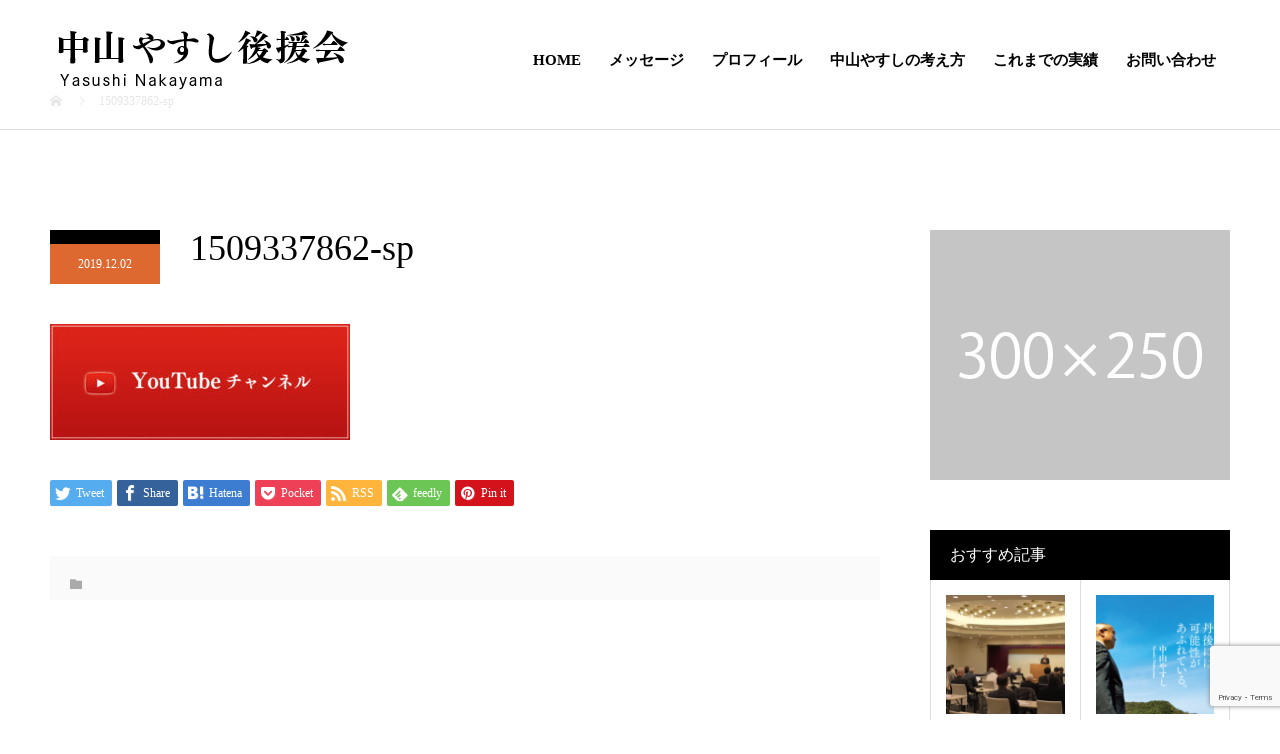

--- FILE ---
content_type: text/html; charset=UTF-8
request_url: https://yy-mail.net/1509337862-sp/
body_size: 25633
content:
<!DOCTYPE html>
<html dir="ltr" lang="ja" prefix="og: https://ogp.me/ns#">
<head>
<meta charset="UTF-8">
<meta name="description" content="初代・京丹後市長「中山泰（やすし）後援会」公式オフィシャルサイトです。">
<meta name="viewport" content="width=device-width">
<meta name="format-detection" content="telephone=no">
<title>1509337862-sp | 中山やすし後援会【公式】</title>

		<!-- All in One SEO 4.5.9.2 - aioseo.com -->
		<meta name="robots" content="max-image-preview:large" />
		<meta name="google-site-verification" content="8v7yDT-viOlNFXNHwbzRcCkgS7CE2SmVV-Nlne1yr6s" />
		<link rel="canonical" href="https://yy-mail.net/1509337862-sp/" />
		<meta name="generator" content="All in One SEO (AIOSEO) 4.5.9.2" />

		<!-- Google tag (gtag.js) -->
<script async src="https://www.googletagmanager.com/gtag/js?id=G-6HLRYHKCVF"></script>
<script>
  window.dataLayer = window.dataLayer || [];
  function gtag(){dataLayer.push(arguments);}
  gtag('js', new Date());

  gtag('config', 'G-6HLRYHKCVF');
</script>
		<meta property="og:locale" content="ja_JP" />
		<meta property="og:site_name" content="中山やすし後援会【公式】 | 初代・京丹後市長「中山泰（やすし）後援会」公式オフィシャルサイトです。" />
		<meta property="og:type" content="article" />
		<meta property="og:title" content="1509337862-sp | 中山やすし後援会【公式】" />
		<meta property="og:url" content="https://yy-mail.net/1509337862-sp/" />
		<meta property="article:published_time" content="2019-12-02T05:40:55+00:00" />
		<meta property="article:modified_time" content="2019-12-02T05:40:55+00:00" />
		<meta name="twitter:card" content="summary" />
		<meta name="twitter:title" content="1509337862-sp | 中山やすし後援会【公式】" />
		<script type="application/ld+json" class="aioseo-schema">
			{"@context":"https:\/\/schema.org","@graph":[{"@type":"BreadcrumbList","@id":"https:\/\/yy-mail.net\/1509337862-sp\/#breadcrumblist","itemListElement":[{"@type":"ListItem","@id":"https:\/\/yy-mail.net\/#listItem","position":1,"name":"\u5bb6"}]},{"@type":"ItemPage","@id":"https:\/\/yy-mail.net\/1509337862-sp\/#itempage","url":"https:\/\/yy-mail.net\/1509337862-sp\/","name":"1509337862-sp | \u4e2d\u5c71\u3084\u3059\u3057\u5f8c\u63f4\u4f1a\u3010\u516c\u5f0f\u3011","inLanguage":"ja","isPartOf":{"@id":"https:\/\/yy-mail.net\/#website"},"breadcrumb":{"@id":"https:\/\/yy-mail.net\/1509337862-sp\/#breadcrumblist"},"author":{"@id":"https:\/\/yy-mail.net\/author\/f09a14dfa2afc48447d8f296b8bea26fe61236ce\/#author"},"creator":{"@id":"https:\/\/yy-mail.net\/author\/f09a14dfa2afc48447d8f296b8bea26fe61236ce\/#author"},"datePublished":"2019-12-02T14:40:55+09:00","dateModified":"2019-12-02T14:40:55+09:00"},{"@type":"Organization","@id":"https:\/\/yy-mail.net\/#organization","name":"\u4e2d\u5c71\u3084\u3059\u3057\u5f8c\u63f4\u4f1a\u3010\u516c\u5f0f\u3011","url":"https:\/\/yy-mail.net\/"},{"@type":"Person","@id":"https:\/\/yy-mail.net\/author\/f09a14dfa2afc48447d8f296b8bea26fe61236ce\/#author","url":"https:\/\/yy-mail.net\/author\/f09a14dfa2afc48447d8f296b8bea26fe61236ce\/","name":"yy-mail","image":{"@type":"ImageObject","@id":"https:\/\/yy-mail.net\/1509337862-sp\/#authorImage","url":"https:\/\/secure.gravatar.com\/avatar\/6a7a15235ef6af3453511eeaa6517918?s=96&d=mm&r=g","width":96,"height":96,"caption":"yy-mail"}},{"@type":"WebSite","@id":"https:\/\/yy-mail.net\/#website","url":"https:\/\/yy-mail.net\/","name":"\u4e2d\u5c71\u3084\u3059\u3057\u5f8c\u63f4\u4f1a\u3010\u516c\u5f0f\u3011","description":"\u521d\u4ee3\u30fb\u4eac\u4e39\u5f8c\u5e02\u9577\u300c\u4e2d\u5c71\u6cf0\uff08\u3084\u3059\u3057\uff09\u5f8c\u63f4\u4f1a\u300d\u516c\u5f0f\u30aa\u30d5\u30a3\u30b7\u30e3\u30eb\u30b5\u30a4\u30c8\u3067\u3059\u3002","inLanguage":"ja","publisher":{"@id":"https:\/\/yy-mail.net\/#organization"}}]}
		</script>
		<!-- All in One SEO -->

<link rel="alternate" type="application/rss+xml" title="中山やすし後援会【公式】 &raquo; フィード" href="https://yy-mail.net/feed/" />
<link rel="alternate" type="application/rss+xml" title="中山やすし後援会【公式】 &raquo; コメントフィード" href="https://yy-mail.net/comments/feed/" />
<link rel="alternate" type="application/rss+xml" title="中山やすし後援会【公式】 &raquo; 1509337862-sp のコメントのフィード" href="https://yy-mail.net/feed/?attachment_id=826" />
<link rel='stylesheet' id='wp-block-library-css' href='https://yy-mail.net/wp-includes/css/dist/block-library/style.min.css?ver=6.4.7' type='text/css' media='all' />
<style id='classic-theme-styles-inline-css' type='text/css'>
/*! This file is auto-generated */
.wp-block-button__link{color:#fff;background-color:#32373c;border-radius:9999px;box-shadow:none;text-decoration:none;padding:calc(.667em + 2px) calc(1.333em + 2px);font-size:1.125em}.wp-block-file__button{background:#32373c;color:#fff;text-decoration:none}
</style>
<style id='global-styles-inline-css' type='text/css'>
body{--wp--preset--color--black: #000000;--wp--preset--color--cyan-bluish-gray: #abb8c3;--wp--preset--color--white: #ffffff;--wp--preset--color--pale-pink: #f78da7;--wp--preset--color--vivid-red: #cf2e2e;--wp--preset--color--luminous-vivid-orange: #ff6900;--wp--preset--color--luminous-vivid-amber: #fcb900;--wp--preset--color--light-green-cyan: #7bdcb5;--wp--preset--color--vivid-green-cyan: #00d084;--wp--preset--color--pale-cyan-blue: #8ed1fc;--wp--preset--color--vivid-cyan-blue: #0693e3;--wp--preset--color--vivid-purple: #9b51e0;--wp--preset--gradient--vivid-cyan-blue-to-vivid-purple: linear-gradient(135deg,rgba(6,147,227,1) 0%,rgb(155,81,224) 100%);--wp--preset--gradient--light-green-cyan-to-vivid-green-cyan: linear-gradient(135deg,rgb(122,220,180) 0%,rgb(0,208,130) 100%);--wp--preset--gradient--luminous-vivid-amber-to-luminous-vivid-orange: linear-gradient(135deg,rgba(252,185,0,1) 0%,rgba(255,105,0,1) 100%);--wp--preset--gradient--luminous-vivid-orange-to-vivid-red: linear-gradient(135deg,rgba(255,105,0,1) 0%,rgb(207,46,46) 100%);--wp--preset--gradient--very-light-gray-to-cyan-bluish-gray: linear-gradient(135deg,rgb(238,238,238) 0%,rgb(169,184,195) 100%);--wp--preset--gradient--cool-to-warm-spectrum: linear-gradient(135deg,rgb(74,234,220) 0%,rgb(151,120,209) 20%,rgb(207,42,186) 40%,rgb(238,44,130) 60%,rgb(251,105,98) 80%,rgb(254,248,76) 100%);--wp--preset--gradient--blush-light-purple: linear-gradient(135deg,rgb(255,206,236) 0%,rgb(152,150,240) 100%);--wp--preset--gradient--blush-bordeaux: linear-gradient(135deg,rgb(254,205,165) 0%,rgb(254,45,45) 50%,rgb(107,0,62) 100%);--wp--preset--gradient--luminous-dusk: linear-gradient(135deg,rgb(255,203,112) 0%,rgb(199,81,192) 50%,rgb(65,88,208) 100%);--wp--preset--gradient--pale-ocean: linear-gradient(135deg,rgb(255,245,203) 0%,rgb(182,227,212) 50%,rgb(51,167,181) 100%);--wp--preset--gradient--electric-grass: linear-gradient(135deg,rgb(202,248,128) 0%,rgb(113,206,126) 100%);--wp--preset--gradient--midnight: linear-gradient(135deg,rgb(2,3,129) 0%,rgb(40,116,252) 100%);--wp--preset--font-size--small: 13px;--wp--preset--font-size--medium: 20px;--wp--preset--font-size--large: 36px;--wp--preset--font-size--x-large: 42px;--wp--preset--spacing--20: 0.44rem;--wp--preset--spacing--30: 0.67rem;--wp--preset--spacing--40: 1rem;--wp--preset--spacing--50: 1.5rem;--wp--preset--spacing--60: 2.25rem;--wp--preset--spacing--70: 3.38rem;--wp--preset--spacing--80: 5.06rem;--wp--preset--shadow--natural: 6px 6px 9px rgba(0, 0, 0, 0.2);--wp--preset--shadow--deep: 12px 12px 50px rgba(0, 0, 0, 0.4);--wp--preset--shadow--sharp: 6px 6px 0px rgba(0, 0, 0, 0.2);--wp--preset--shadow--outlined: 6px 6px 0px -3px rgba(255, 255, 255, 1), 6px 6px rgba(0, 0, 0, 1);--wp--preset--shadow--crisp: 6px 6px 0px rgba(0, 0, 0, 1);}:where(.is-layout-flex){gap: 0.5em;}:where(.is-layout-grid){gap: 0.5em;}body .is-layout-flow > .alignleft{float: left;margin-inline-start: 0;margin-inline-end: 2em;}body .is-layout-flow > .alignright{float: right;margin-inline-start: 2em;margin-inline-end: 0;}body .is-layout-flow > .aligncenter{margin-left: auto !important;margin-right: auto !important;}body .is-layout-constrained > .alignleft{float: left;margin-inline-start: 0;margin-inline-end: 2em;}body .is-layout-constrained > .alignright{float: right;margin-inline-start: 2em;margin-inline-end: 0;}body .is-layout-constrained > .aligncenter{margin-left: auto !important;margin-right: auto !important;}body .is-layout-constrained > :where(:not(.alignleft):not(.alignright):not(.alignfull)){max-width: var(--wp--style--global--content-size);margin-left: auto !important;margin-right: auto !important;}body .is-layout-constrained > .alignwide{max-width: var(--wp--style--global--wide-size);}body .is-layout-flex{display: flex;}body .is-layout-flex{flex-wrap: wrap;align-items: center;}body .is-layout-flex > *{margin: 0;}body .is-layout-grid{display: grid;}body .is-layout-grid > *{margin: 0;}:where(.wp-block-columns.is-layout-flex){gap: 2em;}:where(.wp-block-columns.is-layout-grid){gap: 2em;}:where(.wp-block-post-template.is-layout-flex){gap: 1.25em;}:where(.wp-block-post-template.is-layout-grid){gap: 1.25em;}.has-black-color{color: var(--wp--preset--color--black) !important;}.has-cyan-bluish-gray-color{color: var(--wp--preset--color--cyan-bluish-gray) !important;}.has-white-color{color: var(--wp--preset--color--white) !important;}.has-pale-pink-color{color: var(--wp--preset--color--pale-pink) !important;}.has-vivid-red-color{color: var(--wp--preset--color--vivid-red) !important;}.has-luminous-vivid-orange-color{color: var(--wp--preset--color--luminous-vivid-orange) !important;}.has-luminous-vivid-amber-color{color: var(--wp--preset--color--luminous-vivid-amber) !important;}.has-light-green-cyan-color{color: var(--wp--preset--color--light-green-cyan) !important;}.has-vivid-green-cyan-color{color: var(--wp--preset--color--vivid-green-cyan) !important;}.has-pale-cyan-blue-color{color: var(--wp--preset--color--pale-cyan-blue) !important;}.has-vivid-cyan-blue-color{color: var(--wp--preset--color--vivid-cyan-blue) !important;}.has-vivid-purple-color{color: var(--wp--preset--color--vivid-purple) !important;}.has-black-background-color{background-color: var(--wp--preset--color--black) !important;}.has-cyan-bluish-gray-background-color{background-color: var(--wp--preset--color--cyan-bluish-gray) !important;}.has-white-background-color{background-color: var(--wp--preset--color--white) !important;}.has-pale-pink-background-color{background-color: var(--wp--preset--color--pale-pink) !important;}.has-vivid-red-background-color{background-color: var(--wp--preset--color--vivid-red) !important;}.has-luminous-vivid-orange-background-color{background-color: var(--wp--preset--color--luminous-vivid-orange) !important;}.has-luminous-vivid-amber-background-color{background-color: var(--wp--preset--color--luminous-vivid-amber) !important;}.has-light-green-cyan-background-color{background-color: var(--wp--preset--color--light-green-cyan) !important;}.has-vivid-green-cyan-background-color{background-color: var(--wp--preset--color--vivid-green-cyan) !important;}.has-pale-cyan-blue-background-color{background-color: var(--wp--preset--color--pale-cyan-blue) !important;}.has-vivid-cyan-blue-background-color{background-color: var(--wp--preset--color--vivid-cyan-blue) !important;}.has-vivid-purple-background-color{background-color: var(--wp--preset--color--vivid-purple) !important;}.has-black-border-color{border-color: var(--wp--preset--color--black) !important;}.has-cyan-bluish-gray-border-color{border-color: var(--wp--preset--color--cyan-bluish-gray) !important;}.has-white-border-color{border-color: var(--wp--preset--color--white) !important;}.has-pale-pink-border-color{border-color: var(--wp--preset--color--pale-pink) !important;}.has-vivid-red-border-color{border-color: var(--wp--preset--color--vivid-red) !important;}.has-luminous-vivid-orange-border-color{border-color: var(--wp--preset--color--luminous-vivid-orange) !important;}.has-luminous-vivid-amber-border-color{border-color: var(--wp--preset--color--luminous-vivid-amber) !important;}.has-light-green-cyan-border-color{border-color: var(--wp--preset--color--light-green-cyan) !important;}.has-vivid-green-cyan-border-color{border-color: var(--wp--preset--color--vivid-green-cyan) !important;}.has-pale-cyan-blue-border-color{border-color: var(--wp--preset--color--pale-cyan-blue) !important;}.has-vivid-cyan-blue-border-color{border-color: var(--wp--preset--color--vivid-cyan-blue) !important;}.has-vivid-purple-border-color{border-color: var(--wp--preset--color--vivid-purple) !important;}.has-vivid-cyan-blue-to-vivid-purple-gradient-background{background: var(--wp--preset--gradient--vivid-cyan-blue-to-vivid-purple) !important;}.has-light-green-cyan-to-vivid-green-cyan-gradient-background{background: var(--wp--preset--gradient--light-green-cyan-to-vivid-green-cyan) !important;}.has-luminous-vivid-amber-to-luminous-vivid-orange-gradient-background{background: var(--wp--preset--gradient--luminous-vivid-amber-to-luminous-vivid-orange) !important;}.has-luminous-vivid-orange-to-vivid-red-gradient-background{background: var(--wp--preset--gradient--luminous-vivid-orange-to-vivid-red) !important;}.has-very-light-gray-to-cyan-bluish-gray-gradient-background{background: var(--wp--preset--gradient--very-light-gray-to-cyan-bluish-gray) !important;}.has-cool-to-warm-spectrum-gradient-background{background: var(--wp--preset--gradient--cool-to-warm-spectrum) !important;}.has-blush-light-purple-gradient-background{background: var(--wp--preset--gradient--blush-light-purple) !important;}.has-blush-bordeaux-gradient-background{background: var(--wp--preset--gradient--blush-bordeaux) !important;}.has-luminous-dusk-gradient-background{background: var(--wp--preset--gradient--luminous-dusk) !important;}.has-pale-ocean-gradient-background{background: var(--wp--preset--gradient--pale-ocean) !important;}.has-electric-grass-gradient-background{background: var(--wp--preset--gradient--electric-grass) !important;}.has-midnight-gradient-background{background: var(--wp--preset--gradient--midnight) !important;}.has-small-font-size{font-size: var(--wp--preset--font-size--small) !important;}.has-medium-font-size{font-size: var(--wp--preset--font-size--medium) !important;}.has-large-font-size{font-size: var(--wp--preset--font-size--large) !important;}.has-x-large-font-size{font-size: var(--wp--preset--font-size--x-large) !important;}
.wp-block-navigation a:where(:not(.wp-element-button)){color: inherit;}
:where(.wp-block-post-template.is-layout-flex){gap: 1.25em;}:where(.wp-block-post-template.is-layout-grid){gap: 1.25em;}
:where(.wp-block-columns.is-layout-flex){gap: 2em;}:where(.wp-block-columns.is-layout-grid){gap: 2em;}
.wp-block-pullquote{font-size: 1.5em;line-height: 1.6;}
</style>
<link rel='stylesheet' id='contact-form-7-css' href='https://yy-mail.net/wp-content/plugins/contact-form-7/includes/css/styles.css?ver=5.9.3' type='text/css' media='all' />
<link rel='stylesheet' id='kadan-slick-css' href='https://yy-mail.net/wp-content/themes/kadan_tcd056/assets/css/slick.min.css?ver=6.4.7' type='text/css' media='all' />
<link rel='stylesheet' id='kadan-slick-theme-css' href='https://yy-mail.net/wp-content/themes/kadan_tcd056/assets/css/slick-theme.min.css?ver=6.4.7' type='text/css' media='all' />
<link rel='stylesheet' id='kadan-style-css' href='https://yy-mail.net/wp-content/themes/kadan_tcd056/style.css?ver=1.9.1' type='text/css' media='all' />
<script type="text/javascript" src="https://yy-mail.net/wp-includes/js/jquery/jquery.min.js?ver=3.7.1" id="jquery-core-js"></script>
<script type="text/javascript" src="https://yy-mail.net/wp-includes/js/jquery/jquery-migrate.min.js?ver=3.4.1" id="jquery-migrate-js"></script>
<script type="text/javascript" src="https://yy-mail.net/wp-content/themes/kadan_tcd056/assets/js/slick.min.js?ver=1.9.1" id="kadan-slick-js"></script>
<link rel="https://api.w.org/" href="https://yy-mail.net/wp-json/" /><link rel="alternate" type="application/json" href="https://yy-mail.net/wp-json/wp/v2/media/826" /><link rel='shortlink' href='https://yy-mail.net/?p=826' />
<link rel="alternate" type="application/json+oembed" href="https://yy-mail.net/wp-json/oembed/1.0/embed?url=https%3A%2F%2Fyy-mail.net%2F1509337862-sp%2F" />
<link rel="alternate" type="text/xml+oembed" href="https://yy-mail.net/wp-json/oembed/1.0/embed?url=https%3A%2F%2Fyy-mail.net%2F1509337862-sp%2F&#038;format=xml" />
<style>
.c-comment__form-submit:hover,.c-pw__btn:hover,.p-article01__cat:hover,.p-article11__cat:hover,.p-block02 .slick-arrow:hover,.p-block03 .slick-arrow:hover,.p-cb__item-btn a:hover,.p-entry__cat:hover,.p-entry__date,.p-index-news__topic-pager-item.is-active a,.p-index-news__topic-pager-item a:hover,.p-nav02__item a:hover,.p-readmore__btn:hover,.p-page-links > span,.p-pagetop a:hover,.p-page-links a:hover,.p-pager__item a:hover,.p-pager__item span,.p-post-list03 .slick-arrow:hover,.p-recommended-plan__btn a:hover{background: #dd6830}.p-article01__title a:hover,.p-article02:hover .p-article02__title,.p-article03:hover .p-article03__title,.p-article06__title a:hover,.p-article08:hover .p-article08__title,.p-article10__title a:hover,.p-breadcrumb a:hover,.p-room-meta dt,.p-section-nav__item:hover .p-section-nav__item-title,.p-social-nav__item a:hover,.p-spring-info dt,.p-vertical{color: #dd6830}.c-pw__btn,.p-entry__cat,.p-article01__cat,.p-article11__cat,.p-block02 .slick-arrow,.p-block03 .slick-arrow,.p-cb__item-btn a,.p-copyright,.p-headline,.p-nav02__item a,.p-readmore__btn,.p-page-links a,.p-pager__item a,.p-post-list03 .slick-arrow,.p-recommended-plan__btn a,.p-widget__title{background: #000000}.p-entry__body a{color: #2b7cbf}body{font-family: "Times New Roman", "游明朝", "Yu Mincho", "游明朝体", "YuMincho", "ヒラギノ明朝 Pro W3", "Hiragino Mincho Pro", "HiraMinProN-W3", "HGS明朝E", "ＭＳ Ｐ明朝", "MS PMincho", serif; font-weight: 500}.c-logo,.p-entry__title,.p-page-header__headline,.p-index-blog__title,.p-index-news__col-title,.p-index-slider__item-title,.p-page-header__title,.p-archive-header__title,.p-plan__title,.p-recommended-plan__title,.p-section-header__title,.p-section-header__headline,.p-vertical,.p-vertical-block,.p-visual__title{font-family: "Times New Roman", "游明朝", "Yu Mincho", "游明朝体", "YuMincho", "ヒラギノ明朝 Pro W3", "Hiragino Mincho Pro", "HiraMinProN-W3", "HGS明朝E", "ＭＳ Ｐ明朝", "MS PMincho", serif; font-weight: 500}.p-page-header__title{transition-delay: 3s}.p-hover-effect--type1:hover img{-webkit-transform: scale(1.2);transform: scale(1.2)}.l-header{background: rgba(255, 255, 255, 0.9)}.p-global-nav a{color: #020202}.p-global-nav a:hover{background: #ffffff;color: #9b9b9b}.p-global-nav .sub-menu a{background: #dbdbdb;color: #020202}.p-global-nav .sub-menu a:hover{background: #a0a0a0;color: #5b5b5b}.p-footer-slider{background: #f4f1ed}.p-info{color: #000000}.p-info__logo{font-size: 25px}.p-info__btn{background: #000000;color: #ffffff}.p-info__btn:hover{background: #660000;color: #ffffff}.p-footer-nav{background: #4c4c4c;color: #ffffff}.p-footer-nav a{color: #ffffff}.p-footer-nav a:hover{color: #aaaaaa}@media screen and (max-width: 991px) {.p-global-nav{background: rgba(130,130,130, 0.9)}.p-global-nav a,.p-global-nav a:hover,.p-global-nav .sub-menu a,.p-global-nav .sub-menu a:hover{color: #ffffff}.p-global-nav .menu-item-has-children > a > .sub-menu-toggle::before{border-color: #ffffff}}@-webkit-keyframes loading-square-loader {
  0% { box-shadow: 16px -8px rgba(221, 104, 48, 0), 32px 0 rgba(221, 104, 48, 0), 0 -16px rgba(221, 104, 48, 0), 16px -16px rgba(221, 104, 48, 0), 32px -16px rgba(221, 104, 48, 0), 0 -32px rgba(221, 104, 48, 0), 16px -32px rgba(221, 104, 48, 0), 32px -32px rgba(242, 205, 123, 0); }
  5% { box-shadow: 16px -8px rgba(221, 104, 48, 0), 32px 0 rgba(221, 104, 48, 0), 0 -16px rgba(221, 104, 48, 0), 16px -16px rgba(221, 104, 48, 0), 32px -16px rgba(221, 104, 48, 0), 0 -32px rgba(221, 104, 48, 0), 16px -32px rgba(221, 104, 48, 0), 32px -32px rgba(242, 205, 123, 0); }
  10% { box-shadow: 16px 0 rgba(221, 104, 48, 1), 32px -8px rgba(221, 104, 48, 0), 0 -16px rgba(221, 104, 48, 0), 16px -16px rgba(221, 104, 48, 0), 32px -16px rgba(221, 104, 48, 0), 0 -32px rgba(221, 104, 48, 0), 16px -32px rgba(221, 104, 48, 0), 32px -32px rgba(242, 205, 123, 0); }
  15% { box-shadow: 16px 0 rgba(221, 104, 48, 1), 32px 0 rgba(221, 104, 48, 1), 0 -24px rgba(221, 104, 48, 0), 16px -16px rgba(221, 104, 48, 0), 32px -16px rgba(221, 104, 48, 0), 0 -32px rgba(221, 104, 48, 0), 16px -32px rgba(221, 104, 48, 0), 32px -32px rgba(242, 205, 123, 0); }
  20% { box-shadow: 16px 0 rgba(221, 104, 48, 1), 32px 0 rgba(221, 104, 48, 1), 0 -16px rgba(221, 104, 48, 1), 16px -24px rgba(221, 104, 48, 0), 32px -16px rgba(221, 104, 48, 0), 0 -32px rgba(221, 104, 48, 0), 16px -32px rgba(221, 104, 48, 0), 32px -32px rgba(242, 205, 123, 0); }
  25% { box-shadow: 16px 0 rgba(221, 104, 48, 1), 32px 0 rgba(221, 104, 48, 1), 0 -16px rgba(221, 104, 48, 1), 16px -16px rgba(221, 104, 48, 1), 32px -24px rgba(221, 104, 48, 0), 0 -32px rgba(221, 104, 48, 0), 16px -32px rgba(221, 104, 48, 0), 32px -32px rgba(242, 205, 123, 0); }
  30% { box-shadow: 16px 0 rgba(221, 104, 48, 1), 32px 0 rgba(221, 104, 48, 1), 0 -16px rgba(221, 104, 48, 1), 16px -16px rgba(221, 104, 48, 1), 32px -16px rgba(221, 104, 48, 1), 0 -50px rgba(221, 104, 48, 0), 16px -32px rgba(221, 104, 48, 0), 32px -32px rgba(242, 205, 123, 0); }
  35% { box-shadow: 16px 0 rgba(221, 104, 48, 1), 32px 0 rgba(221, 104, 48, 1), 0 -16px rgba(221, 104, 48, 1), 16px -16px rgba(221, 104, 48, 1), 32px -16px rgba(221, 104, 48, 1), 0 -32px rgba(221, 104, 48, 1), 16px -50px rgba(221, 104, 48, 0), 32px -32px rgba(242, 205, 123, 0); }
  40% { box-shadow: 16px 0 rgba(221, 104, 48, 1), 32px 0 rgba(221, 104, 48, 1), 0 -16px rgba(221, 104, 48, 1), 16px -16px rgba(221, 104, 48, 1), 32px -16px rgba(221, 104, 48, 1), 0 -32px rgba(221, 104, 48, 1), 16px -32px rgba(221, 104, 48, 1), 32px -50px rgba(242, 205, 123, 0); }
  45%, 55% { box-shadow: 16px 0 rgba(221, 104, 48, 1), 32px 0 rgba(221, 104, 48, 1), 0 -16px rgba(221, 104, 48, 1), 16px -16px rgba(221, 104, 48, 1), 32px -16px rgba(221, 104, 48, 1), 0 -32px rgba(221, 104, 48, 1), 16px -32px rgba(221, 104, 48, 1), 32px -32px rgba(0, 0, 0, 1); }
  60% { box-shadow: 16px 8px rgba(221, 104, 48, 0), 32px 0 rgba(221, 104, 48, 1), 0 -16px rgba(221, 104, 48, 1), 16px -16px rgba(221, 104, 48, 1), 32px -16px rgba(221, 104, 48, 1), 0 -32px rgba(221, 104, 48, 1), 16px -32px rgba(221, 104, 48, 1), 32px -32px rgba(0, 0, 0, 1); }
  65% { box-shadow: 16px 8px rgba(221, 104, 48, 0), 32px 8px rgba(221, 104, 48, 0), 0 -16px rgba(221, 104, 48, 1), 16px -16px rgba(221, 104, 48, 1), 32px -16px rgba(221, 104, 48, 1), 0 -32px rgba(221, 104, 48, 1), 16px -32px rgba(221, 104, 48, 1), 32px -32px rgba(0, 0, 0, 1); }
  70% { box-shadow: 16px 8px rgba(221, 104, 48, 0), 32px 8px rgba(221, 104, 48, 0), 0 -8px rgba(221, 104, 48, 0), 16px -16px rgba(221, 104, 48, 1), 32px -16px rgba(221, 104, 48, 1), 0 -32px rgba(221, 104, 48, 1), 16px -32px rgba(221, 104, 48, 1), 32px -32px rgba(0, 0, 0, 1); }
  75% { box-shadow: 16px 8px rgba(221, 104, 48, 0), 32px 8px rgba(221, 104, 48, 0), 0 -8px rgba(221, 104, 48, 0), 16px -8px rgba(221, 104, 48, 0), 32px -16px rgba(221, 104, 48, 1), 0 -32px rgba(221, 104, 48, 1), 16px -32px rgba(221, 104, 48, 1), 32px -32px rgba(0, 0, 0, 1); }
  80% { box-shadow: 16px 8px rgba(221, 104, 48, 0), 32px 8px rgba(221, 104, 48, 0), 0 -8px rgba(221, 104, 48, 0), 16px -8px rgba(221, 104, 48, 0), 32px -8px rgba(221, 104, 48, 0), 0 -32px rgba(221, 104, 48, 1), 16px -32px rgba(221, 104, 48, 1), 32px -32px rgba(0, 0, 0, 1); }
  85% { box-shadow: 16px 8px rgba(221, 104, 48, 0), 32px 8px rgba(221, 104, 48, 0), 0 -8px rgba(221, 104, 48, 0), 16px -8px rgba(221, 104, 48, 0), 32px -8px rgba(221, 104, 48, 0), 0 -24px rgba(221, 104, 48, 0), 16px -32px rgba(221, 104, 48, 1), 32px -32px rgba(0, 0, 0, 1); }
  90% { box-shadow: 16px 8px rgba(221, 104, 48, 0), 32px 8px rgba(221, 104, 48, 0), 0 -8px rgba(221, 104, 48, 0), 16px -8px rgba(221, 104, 48, 0), 32px -8px rgba(221, 104, 48, 0), 0 -24px rgba(221, 104, 48, 0), 16px -24px rgba(221, 104, 48, 0), 32px -32px rgba(0, 0, 0, 1); }
  95%, 100% { box-shadow: 16px 8px rgba(221, 104, 48, 0), 32px 8px rgba(221, 104, 48, 0), 0 -8px rgba(221, 104, 48, 0), 16px -8px rgba(221, 104, 48, 0), 32px -8px rgba(221, 104, 48, 0), 0 -24px rgba(221, 104, 48, 0), 16px -24px rgba(221, 104, 48, 0), 32px -24px rgba(0, 0, 0, 0); }
}
@keyframes loading-square-loader {
  0% { box-shadow: 16px -8px rgba(221, 104, 48, 0), 32px 0 rgba(221, 104, 48, 0), 0 -16px rgba(221, 104, 48, 0), 16px -16px rgba(221, 104, 48, 0), 32px -16px rgba(221, 104, 48, 0), 0 -32px rgba(221, 104, 48, 0), 16px -32px rgba(221, 104, 48, 0), 32px -32px rgba(242, 205, 123, 0); }
  5% { box-shadow: 16px -8px rgba(221, 104, 48, 0), 32px 0 rgba(221, 104, 48, 0), 0 -16px rgba(221, 104, 48, 0), 16px -16px rgba(221, 104, 48, 0), 32px -16px rgba(221, 104, 48, 0), 0 -32px rgba(221, 104, 48, 0), 16px -32px rgba(221, 104, 48, 0), 32px -32px rgba(242, 205, 123, 0); }
  10% { box-shadow: 16px 0 rgba(221, 104, 48, 1), 32px -8px rgba(221, 104, 48, 0), 0 -16px rgba(221, 104, 48, 0), 16px -16px rgba(221, 104, 48, 0), 32px -16px rgba(221, 104, 48, 0), 0 -32px rgba(221, 104, 48, 0), 16px -32px rgba(221, 104, 48, 0), 32px -32px rgba(242, 205, 123, 0); }
  15% { box-shadow: 16px 0 rgba(221, 104, 48, 1), 32px 0 rgba(221, 104, 48, 1), 0 -24px rgba(221, 104, 48, 0), 16px -16px rgba(221, 104, 48, 0), 32px -16px rgba(221, 104, 48, 0), 0 -32px rgba(221, 104, 48, 0), 16px -32px rgba(221, 104, 48, 0), 32px -32px rgba(242, 205, 123, 0); }
  20% { box-shadow: 16px 0 rgba(221, 104, 48, 1), 32px 0 rgba(221, 104, 48, 1), 0 -16px rgba(221, 104, 48, 1), 16px -24px rgba(221, 104, 48, 0), 32px -16px rgba(221, 104, 48, 0), 0 -32px rgba(221, 104, 48, 0), 16px -32px rgba(221, 104, 48, 0), 32px -32px rgba(242, 205, 123, 0); }
  25% { box-shadow: 16px 0 rgba(221, 104, 48, 1), 32px 0 rgba(221, 104, 48, 1), 0 -16px rgba(221, 104, 48, 1), 16px -16px rgba(221, 104, 48, 1), 32px -24px rgba(221, 104, 48, 0), 0 -32px rgba(221, 104, 48, 0), 16px -32px rgba(221, 104, 48, 0), 32px -32px rgba(242, 205, 123, 0); }
  30% { box-shadow: 16px 0 rgba(221, 104, 48, 1), 32px 0 rgba(221, 104, 48, 1), 0 -16px rgba(221, 104, 48, 1), 16px -16px rgba(221, 104, 48, 1), 32px -16px rgba(221, 104, 48, 1), 0 -50px rgba(221, 104, 48, 0), 16px -32px rgba(221, 104, 48, 0), 32px -32px rgba(242, 205, 123, 0); }
  35% { box-shadow: 16px 0 rgba(221, 104, 48, 1), 32px 0 rgba(221, 104, 48, 1), 0 -16px rgba(221, 104, 48, 1), 16px -16px rgba(221, 104, 48, 1), 32px -16px rgba(221, 104, 48, 1), 0 -32px rgba(221, 104, 48, 1), 16px -50px rgba(221, 104, 48, 0), 32px -32px rgba(242, 205, 123, 0); }
  40% { box-shadow: 16px 0 rgba(221, 104, 48, 1), 32px 0 rgba(221, 104, 48, 1), 0 -16px rgba(221, 104, 48, 1), 16px -16px rgba(221, 104, 48, 1), 32px -16px rgba(221, 104, 48, 1), 0 -32px rgba(221, 104, 48, 1), 16px -32px rgba(221, 104, 48, 1), 32px -50px rgba(242, 205, 123, 0); }
  45%, 55% { box-shadow: 16px 0 rgba(221, 104, 48, 1), 32px 0 rgba(221, 104, 48, 1), 0 -16px rgba(221, 104, 48, 1), 16px -16px rgba(221, 104, 48, 1), 32px -16px rgba(221, 104, 48, 1), 0 -32px rgba(221, 104, 48, 1), 16px -32px rgba(221, 104, 48, 1), 32px -32px rgba(0, 0, 0, 1); }
  60% { box-shadow: 16px 8px rgba(221, 104, 48, 0), 32px 0 rgba(221, 104, 48, 1), 0 -16px rgba(221, 104, 48, 1), 16px -16px rgba(221, 104, 48, 1), 32px -16px rgba(221, 104, 48, 1), 0 -32px rgba(221, 104, 48, 1), 16px -32px rgba(221, 104, 48, 1), 32px -32px rgba(0, 0, 0, 1); }
  65% { box-shadow: 16px 8px rgba(221, 104, 48, 0), 32px 8px rgba(221, 104, 48, 0), 0 -16px rgba(221, 104, 48, 1), 16px -16px rgba(221, 104, 48, 1), 32px -16px rgba(221, 104, 48, 1), 0 -32px rgba(221, 104, 48, 1), 16px -32px rgba(221, 104, 48, 1), 32px -32px rgba(0, 0, 0, 1); }
  70% { box-shadow: 16px 8px rgba(221, 104, 48, 0), 32px 8px rgba(221, 104, 48, 0), 0 -8px rgba(221, 104, 48, 0), 16px -16px rgba(221, 104, 48, 1), 32px -16px rgba(221, 104, 48, 1), 0 -32px rgba(221, 104, 48, 1), 16px -32px rgba(221, 104, 48, 1), 32px -32px rgba(0, 0, 0, 1); }
  75% { box-shadow: 16px 8px rgba(221, 104, 48, 0), 32px 8px rgba(221, 104, 48, 0), 0 -8px rgba(221, 104, 48, 0), 16px -8px rgba(221, 104, 48, 0), 32px -16px rgba(221, 104, 48, 1), 0 -32px rgba(221, 104, 48, 1), 16px -32px rgba(221, 104, 48, 1), 32px -32px rgba(0, 0, 0, 1); }
  80% { box-shadow: 16px 8px rgba(221, 104, 48, 0), 32px 8px rgba(221, 104, 48, 0), 0 -8px rgba(221, 104, 48, 0), 16px -8px rgba(221, 104, 48, 0), 32px -8px rgba(221, 104, 48, 0), 0 -32px rgba(221, 104, 48, 1), 16px -32px rgba(221, 104, 48, 1), 32px -32px rgba(0, 0, 0, 1); }
  85% { box-shadow: 16px 8px rgba(221, 104, 48, 0), 32px 8px rgba(221, 104, 48, 0), 0 -8px rgba(221, 104, 48, 0), 16px -8px rgba(221, 104, 48, 0), 32px -8px rgba(221, 104, 48, 0), 0 -24px rgba(221, 104, 48, 0), 16px -32px rgba(221, 104, 48, 1), 32px -32px rgba(0, 0, 0, 1); }
  90% { box-shadow: 16px 8px rgba(221, 104, 48, 0), 32px 8px rgba(221, 104, 48, 0), 0 -8px rgba(221, 104, 48, 0), 16px -8px rgba(221, 104, 48, 0), 32px -8px rgba(221, 104, 48, 0), 0 -24px rgba(221, 104, 48, 0), 16px -24px rgba(221, 104, 48, 0), 32px -32px rgba(0, 0, 0, 1); }
  95%, 100% { box-shadow: 16px 8px rgba(221, 104, 48, 0), 32px 8px rgba(221, 104, 48, 0), 0 -8px rgba(221, 104, 48, 0), 16px -8px rgba(221, 104, 48, 0), 32px -8px rgba(221, 104, 48, 0), 0 -24px rgba(221, 104, 48, 0), 16px -24px rgba(221, 104, 48, 0), 32px -24px rgba(0, 0, 0, 0); }
}
.c-load--type2:before { box-shadow: 16px 0 0 rgba(221, 104, 48, 1), 32px 0 0 rgba(221, 104, 48, 1), 0 -16px 0 rgba(221, 104, 48, 1), 16px -16px 0 rgba(221, 104, 48, 1), 32px -16px 0 rgba(221, 104, 48, 1), 0 -32px rgba(221, 104, 48, 1), 16px -32px rgba(221, 104, 48, 1), 32px -32px rgba(0, 0, 0, 0); }
.c-load--type2:after { background-color: rgba(0, 0, 0, 1); }
</style>
<link rel="icon" href="https://yy-mail.net/wp-content/uploads/2021/12/cropped-favicon-32x32.png" sizes="32x32" />
<link rel="icon" href="https://yy-mail.net/wp-content/uploads/2021/12/cropped-favicon-192x192.png" sizes="192x192" />
<link rel="apple-touch-icon" href="https://yy-mail.net/wp-content/uploads/2021/12/cropped-favicon-180x180.png" />
<meta name="msapplication-TileImage" content="https://yy-mail.net/wp-content/uploads/2021/12/cropped-favicon-270x270.png" />
		<style type="text/css" id="wp-custom-css">
			.snsflex{
	display: flex;
}
.snsflex img{
	width: 100%;
	height: auto;
}
/*オンライン演説会*/
#cb_2{
	margin-top: 100px;
}
.onlinezentai{
	font-family: 'Noto Serif JP', serif;
}
.top-online-title {
    font-size: 45px;
    line-height: 1.2em;
    color: #000000;
	text-align: center;
		font-family: 'Noto Serif JP', serif;
}

.online_check{
	background: #498bfc;
	font-size: 22px;
	padding: 1.2em;
	line-height: 2;
	color: #ffea00;
	margin-top: 30px;
	margin-bottom: 0px; 
	text-align: center;
	font-weight:normalal;
}
.online_info{
	background: #dd6830;
	color: #fff;
	font-size: 22px;
	padding: 1.2em;
	line-height: 2;
	margin-top: 0px;
	margin-bottom: 30px; 
	text-align: center;
	font-weight:normalal;
}
.online_info .title {
		font-size: 30px;
}
.online_info .title .date {
	    margin-left: 20px;
}
.online_info .time {
			background: #ffffff;
	color: #dd6830;
}
.online_info .text {
			font-size: 15px;
}
.online_info .name {
		font-size: 22px;
}
.online_tejyun{
	text-align:center;
}
.online_tejyun .title{
			font-size: 50px;
}
.online_tejyun .title .bigno{
			font-size: 70px;
	margin: 20px 0px;
}
.online_tejyun .flow{
			font-size: 43px;
	margin: 30px 0px 20px 0px;
	line-height: 1.2em;
}
.online_tejyun .url{
	font-size: 23px;
	line-height: 1.5;
	text-decoration : underline;
}

.yajirushi{
	display:flex;
	  justify-content:space-between;
	margin: 2% 30%;
}
.yajirushi img{
	width: 50px;
	height:auto;
}
.flow .mini{
	font-size: 25px;
}

.btn-flat-border2 {
  display: inline-block;
  padding: 1em 1em;
  text-decoration: none;
  border: solid 1px #000;
  transition: .4s;
	min-width:206px;
	font-size:15px;
font-family: "Segoe UI", Verdana, "游ゴシック", YuGothic, "Hiragino Kaku Gothic ProN", Meiryo, sans-serif;}

.btn-flat-border2:hover {
  background: #000;
  color: #ffffff;
}
/*androidでリンク部分に線が出るときの対処*/
a {
	border-style:none;
  outline: none;
	-webkit-tap-highlight-color: rgba(0,0,0,0);
    -webkit-box-shadow: none;
    box-shadow: none;
    outline: none;
}
*:focus {
outline: none;
}
a:hover img {
  opacity: 0.7;
  filter: alpha(opacity=70);
  -ms-filter: "alpha(opacity=70)";
	transition: 1.0s ;
}
/*ここまで*/
.p-copyright{
	background: #dd6830;
}
#cb_2{
	margin-top: 30px;
	text-align: center;
}

#cb_3{
	margin-top: 20px;
  margin-bottom: 70px;
	text-align: center;
}

/*各箇所の明朝フォントを変更！*/
.c-logo, .p-entry__title, .p-page-header__headline, .p-index-blog__title, .p-index-news__col-title, .p-index-slider__item-title, .p-page-header__title, .p-archive-header__title, .p-plan__title, .p-recommended-plan__title, .p-section-header__title, .p-section-header__headline, .p-vertical, .p-vertical-block, .p-visual__title {
	 font-family: 'Noto Serif JP', serif;
}
/*TOPページ上部の画像*/
.top_img_pc {
    text-align: center;
    background-image: url(https://yy-mail.net/wp-content/uploads/2019/10/toppc.jpg);
    width: 100%;
    height: 1000px;
    background-position: center center;
    background-repeat: no-repeat;
    background-size: cover;
    background-attachment: fixed;
    margin: 0 -200%;
    padding: 0 200%;
        padding-top: 0px;
    padding-top: 80px;
}
/*TOPページ上部の画像（スマホ用）*/
.top_img_sp {
    text-align: center;
    background-image: url(/wp-content/uploads/2020/04/topsp.jpg);
    width: 100%;
    height: 400px;
	margin-top: 60px;
    background-position: center center;
}
/*置き去りにしない*/
.top_title{
	text-align: center;
	margin-bottom: 10px;
	font-size: 40px;
	margin-top: 10px;
		margin-bottom: 30px;
	 font-family: 'Noto Serif JP', serif;
}
.top_title2{
	text-align: center;
	margin-bottom: 10px;
	font-size: 30px;
	margin-top: 10px;
	font-weight: bold;
	color: #e30011;
		 font-family: 'Noto Serif JP', serif;
}
.top_title3{
	text-align: center;
	margin-bottom: 10px;
	font-size: 20px;
	margin-top:-20px!important;
	font-weight: bold;
		 font-family: 'Noto Serif JP', serif;
}
.top-msg {
    display: flex;
    justify-content: center;
    padding-top: 1.3em;
    position: relative;
	margin-bottom: 40px;
}
/*オレンジの四角*/
.top-msg-square {
    width: 200px;
    height: 12px;
    background-color: #dd6830;
    position: absolute;
    top: -16px;
    left: 0px;
}
/*縦の線*/
.v_line_fix {
    width: 1px;
    height: 130px;
    background-color: #9d9d9d;
    margin-top: 0.6em;
    margin-left: 2em;
    margin-right: 3em;
}
.top-msg-text {
    font-size: 16px;
    text-align: left;
    font-weight: normal;
	line-height: 2em;
	font-family: "Segoe UI", Verdana, "游ゴシック", YuGothic, "Hiragino Kaku Gothic ProN", Meiryo, sans-serif;
}

.top-msg-title {
    font-size: 50px;
    line-height: 1.2em;
    color: #000000;
    font-family: 'Noto Serif JP', serif;
}
/*TOPボタン*/
.btn-flat-border {
  display: inline-block;
  padding: 1em 1em;
  text-decoration: none;
  border: solid 1px #000;
  transition: .4s;
	margin-left:18em;
	min-width:206px;
	font-size:15px;
font-family: "Segoe UI", Verdana, "游ゴシック", YuGothic, "Hiragino Kaku Gothic ProN", Meiryo, sans-serif;}

.btn-flat-border:hover {
  background: #000;
  color: #ffffff;
}
.p-entry__body a {
    color: #000;
}
.btn-flat-border-2 {
  display: inline-block;
  padding: 0.7em 2em 0.7em 3em;
  text-decoration: none;
  border: solid 1px #000;
  transition: .4s;
  margin:0em 2em 1em 19.7em;
		min-width:110px;
		font-size:15px;
		 font-family: 'Noto Serif JP', serif;
}

.btn-flat-border-2:hover {
  background: #000;
  color: #ffffff;
}
.btn-flat-border-3 {
  display: inline-block;
  padding: 0em 1em 0em 3em;
  text-decoration: none;
  border: solid 1px #000;
  transition: .4s;
		min-width:118px;
	margin-top:0.5em;
		font-size:15px;
		 font-family: 'Noto Serif JP', serif;
}

.btn-flat-border-3:hover {
  background: #000;
  color: #ffffff;
}
.btn-flat-border-4 {
  display: inline-block;
  padding: 0em 1em 0em 3em;
  text-decoration: none;
  border: solid 1px #000;
  transition: .4s;
		min-width:118px;
	margin-top:0.5em;
		font-size:15px;
		 font-family: 'Noto Serif JP', serif;
	position: absolute;
	bottom: 0px;
	right: 0px;
}
.btn-flat-border-4:hover {
  background: #000;
  color: #ffffff;
}
/*デフォルトスライダー非表示に*/
.p-index-slider {
    display: none;
}
/*ロゴヘッダー縦広げた*/
.l-header__inner {
    height: 120px;
}
.p-global-nav {
    line-height: 120px;
}
.p-global-nav > ul > li > a {
   font-size: 15px;
	font-weight: bold;
	padding-right: 14px;
  padding-left: 14px;
}
.p-index-slider{
display: none;	
}

.vision-pc{
	display:block;
}
.vision-tb,.vision-tb2{
	display:none;
}
.vision-sp{
	display:none;
}
.swiper-container {
display: none;
}

/*メッセージ（2020年NEW）*/
.msg-title{
	text-align: center;
	margin-bottom: 10px;
	font-size: 40px;
	margin-top: 10px;
		margin-bottom: 30px;
	 font-family: 'Noto Serif JP', serif;
}
.msgbox{
	line-height: 2em;
	margin: 30px 0px;
}
.msg-flex{
	display: flex;
}
.msg-flex_1{
	width: 83%;
	line-height: 2em;
	padding-right: 5%;
}
.msg-flex_2{
	width: 17%;
}

.msgspace{
	width: 100%;
	height: 10px;
	padding-bottom: 10px;
}
.msg_line{
	width: 100%;
	color: #c0c0c0;
	margin-bottom : 20px;
}
.change2 {
    background-image: url(/wp-content/uploads/2020/04/kanousei-scaled.jpg);
    width: 100%;
    background-size: cover;
    background-attachment: fixed;
    margin: 0 -200%;
    padding: 0 200%;
    text-align: center;
    height: 400px;
    padding-top: 100px;
	margin-bottom: 20px;
	background-position: center;
}
.change3 {
    background-image: url(/wp-content/uploads/2020/04/taxi-scaled.jpg);
    width: 100%;
    background-size: cover;
    background-attachment: fixed;
    margin: 0 -200%;
    padding: 0 200%;
    text-align: center;
    height: 400px;
    padding-top: 100px;
	margin-bottom: 20px;
	background-position: center;
}
.change4 {
    background-image: url(/wp-content/uploads/2020/04/umi-scaled.jpg);
    width: 100%;
    background-size: cover;
    background-attachment: fixed;
    margin: 0 -200%;
    padding: 0 200%;
    text-align: center;
    height: 400px;
    padding-top: 100px;
	margin-bottom: 20px;
	background-position: center;
}
.changetitle {
	color: #fff;
  text-align: left;
	margin-bottom: 10px;
	line-height: 1.5em;
	font-size: 47px;
	margin-top: 10px;
	margin-bottom: 30px;
	font-family: 'Noto Serif JP', serif;
	letter-spacing: 4px;
}
.changetitle2 {
	text-align: left;
	margin-bottom: 10px;
	line-height: 1.5em;
	font-size: 47px;
	margin-top: 10px;
	margin-bottom: 30px;
	font-family: 'Noto Serif JP', serif;
	letter-spacing: 4px;
}
.l-contents {
    overflow: visible;
}
.bottom_banner{
	display: flex;
	width: 100%;
	display: flex;
  justify-content: center;
  flex-wrap: wrap;
}
.bottom_banner_img{
	margin: 10px;
  cursor: pointer;
  transition-duration: 0.3s;
}
.bottom_banner_img:hover{
  opacity: 0.6;
  transition-duration: 0.3s;
}


/*事例でみる中山やすしの考え方*/
.jireidemiru{
	background-color: #fcf2e8;
	padding: 3% 5%;
	 border-radius: 20px; 
-webkit-border-radius: 10px;
-moz-border-radius: 10px; 
	
}
.jireidemiru_flex{
	display: flex;
	margin-bottom: 20px;
}
.jireidemiru_flex_1{
	width: 50%;
	text-align: center;
	margin: 0 auto;
}
.jireidemiru_flex_2{
	width: 50%;
	margin: 0 auto;
}
.jireidemiru_flex_2{
	font-size: 40px;
	line-height: 1.2em;
	font-family: "Noto Sans JP";
}
.jireidemiru_flex_2 img{
width: 80px!important;
	margin-bottom: 30px;
}
.jireidemiru_jirei_title{
	font-size: 30px;
	line-height: 2.2;
	  font-family: 'Noto Serif JP', serif;
}
.jireidemiru_jirei_text{
	line-height: 2.2;
}
.jireidemiru .policy{
	font-size: 20px;
	text-align: center;
	margin-bottom: 20px;
 padding-top: 100px;
	letter-spacing: 10px;
}
.jireidemiru .policy2{
	font-size: 30px;
  font-family: 'Noto Serif JP', serif;
	text-align: center;
	margin-bottom: 40px;
}
.policyspace{
	padding: 3%;
}

/*プロフィールNEW 2020年*/
.profile{
	display: flex;
	margin-top: 60px;
}
.profile_1{
  width: 68%;
	margin-right: 3%;
	line-height: 2;
}
.profile_2{
width: 30%;
	font-size: 14px;
}
.profile_img{
	width: 200px;
}
.changetitle2 .english{
	font-size: 25px;
	letter-spacing: 10px;
	color: #c0c0c0;
}
.changetitle2 .name_big{
	color: #fff;

text-align: left;

margin-bottom: 10px;

line-height: 1.5em;

font-size: 47px;

margin-top: 10px;

margin-bottom: 30px;

font-family: 'Noto Serif JP', serif;

letter-spacing: 4px;
}
.changetitle2 .name_mini{
	color: #ffffff;
	font-size: 20px;
	font-weight: bold;
	font-family: 'Noto Serif JP', serif;
  line-height: 2;
	letter-spacing: 5px;
	margin-left: 40px;
}
.changetitle2 .title{
	color: #ffffff;
	font-size: 22px;
	font-family: "Noto Sans JP";
  line-height: 2;
}
.keireki{
	line-height: 2.2;
}
.jisseki{
	line-height: 2.2;
	margin-top: 50px;
}
.jisseki ul{
	text-indent: -1em;
    margin-left: 1em;
}
.jisseki ul li:before {
    content: "○";
  }
.jisseki .title{
	text-align: center;
	font-size: 33px;
font-weight: bold;
line-height: 2;
	color: #dd6830;
		font-family: 'Noto Serif JP', serif;

	
}

.naiyou{
	display: flex;
	margin-top: 30px;
}
.naiyou_1{
width: 50%;
	margin: 0 2%;
}
.naiyou_2{
width: 50%;
		margin: 0 2%;
}
.jisseki_img{
	display:-webkit-box;
    display:-moz-box;
    display:-ms-flexbox;
    display:-webkit-flex;
    display:-moz-flex;
    display:flex;
    -webkit-box-pack:justify;
    -moz-box-pack:justify;
    -webkit-flex-pack:justify;
    -moz-flex-pack:justify;
    -ms-flex-pack:justify;
    -webkit-justify-content:space-between;
    -moz-justify-content:space-between;
    justify-content:space-between;
	margin-top: 30px;
}
.jisseki_img img{
	width: 99%;
	border-radius: 10px;
}






/*TOP*/
#cb_0,#cb_1,#cb_2,#cb_3,#cb_4,#cb_5,#cb_6{
	max-width: 980px;
  margin-left:auto;
	margin-right:auto;
}
.p-index-slider{
	margin-bottom:40px;
}
.p-index-slider__nav-item{
		display:none;
}
.top-banner-container {
	display:flex;
	width:100%;
}
.top-banner-container img {
	margin: 3px;
}
.top-title01{
	font-size:120%;
	font-weight:bold;
	border-bottom:dotted #aaa;
	padding-top:25px;
	padding-bottom:10px;
	margin-bottom:10px;
}
/*スライダー文字デザイン（色・影）
---------------------------------*/
.p-index-slider .slick-track .p-index-slider__item-content h2.p-index-slider__item-title,
.p-index-slider .slick-track .p-index-slider__item-content .p-index-slider__item-desc
{
	color:#fff;
	filter: drop-shadow(0 0 3px rgba(0,0,0,1));
	text-shadow: 2px  2px 3px rgba(0,0,0,.5),
            -2px  2px 3px rgba(0,0,0,.5),
             2px -2px 3px rgba(0,0,0,.5),
            -2px -2px 3px rgba(0,0,0,.5) !important;
    -webkit-text-shadow: 2px  2px 3px rgba(0,0,0,.5),
            -2px  2px 3px rgba(0,0,0,.5),
             2px -2px 3px rgba(0,0,0,.5),
            -2px -2px 3px rgba(0,0,0,.5) !important;
	-moz-text-shadow: 2px  2px 3px rgba(0,0,0,.5),
            -2px  2px 3px rgba(0,0,0,.5),
             2px -2px 3px rgba(0,0,0,.5),
            -2px -2px 3px rgba(0,0,0,.5) !important;
}

	/*コンテンツヘッダー*/
.p-page-header__upper {
    height: 150px;
    margin-top:150px;
    color: #fff!important;
    background: #dd6830;
}

/*フッタースライダー*/
.p-footer-slider{
	display:none;
}

/*共通バナー*/
.banner-container {
	display:flex;
	width:100%;
}
.banner-box{
	width:100%;
}



/*メッセージ*/
.message-title{
	font-size:130%;
	font-weight:bold;
	text-align:center;
  line-height:2.5em;
	margin-bottom:40px;
}

/*プロフィール*/
.profile-container{
	display:flex;
	width:70%;
	margin:0 auto;
}

.profile-box{
	width:50%;
}

.text-default{
	font-size:130%;
	font-weight:bold;
}

.table-keireki{
	width:100%;
}

.kakoi{
	border:2px dotted;
	padding:25px;
	line-height:2em;
	margin-bottom:100px;
}

.profile-title01{
	font-size:130%;
	font-weight:bold;
	text-align:center;
	border-bottom:1.5px solid;
	padding-bottom:10px;
	margin-bottom:20px;
}

.profile-title02{
	font-size:120%;
	font-weight:bold;
	text-align:center;
	margin:30px;
}

.youtube {
position: relative;
width: 100%;
padding-top: 56.25%;
margin-bottom:40px;
}

.youtube iframe{
position: absolute;
top: 0;
right: 0;
width: 100% !important;
height: 100% !important;
}

/*活動*/
.activity-title01{
	font-size:150%;
	font-weight:bold;
	line-height:2em;
	border-bottom:2px dashed;
	padding-bottom:10px;
	margin-bottom:20px;
}

.activity-title02{
		font-size:160%;
	font-weight:bold;
	line-height:2em;
	padding-bottom:10px;
	margin-bottom:20px;
	text-align:center;
}

.activity-title03{
	font-size:120%;
	font-weight:bold;
	line-height:2em;
	border-bottom:1.5px solid;
	padding-bottom:5px;
	margin-bottom:15px;
}

.activity-title04{
	font-size:180%;
	font-weight:bold;
	line-height:2em;
	color:#aaa;
	border-bottom:1.5px solid #aaa;
	padding-bottom:5px;
	margin-top:30px;
	margin-bottom:30px;
	text-align:center;
}

.activity-title05{
	font-size:160%;
	font-weight:bold;
	line-height:2em;
	border-bottom:1.5px solid;
	padding-bottom:5px;
	margin-bottom:30px;
	text-align:center;
}

.kakoi02{
	border:2px dotted;
	padding:100px;
}

.activity-container{
	display:flex;
	width:100%;
}

.activity-box{
	width:100%;
	margin:5px;
}

.activity-caption{
	display:block;
	margin-top:10px;
	font-size:90%;
	line-height:1.75em;
}

.li01 {
	list-style-type:circle;
}

.li02 {
	list-style-type:disc;
}

.li03 {
	list-style-type:decimal;
}

.activity-btn01{
	background:#d2d2d2;
	color:#777;
	font-family:serif;
	border:none;
	width:180px;
	height:50px;
	transition: 0.5s;
}
.activity-btn01:hover{
	background:#777;
	color:#fff;
}

.activity-btn02{
	background:#ddd;
	color:#777;
	font-family:serif;
	border:none;
	width:240px;
	height:50px;
	transition: 0.5s;
	margin:3px;
}
.activity-btn02:hover{
	background:#777;
	color:#fff;
}
.activity-btn03{
	background:#bbb;
	color:#fff;
	font-family:serif;
	border:none;
	width:240px;
	height:50px;
	transition: 0.5s;
	margin:3px ;
}
.activity-btn03:hover{
	background:#777;
	color:#fff;
}

.table-activity06{
	width:100%;
}

.table-activity06 th{
	width:20%;
}

.table-activity06 td{
	width:75%;
	padding-left:30px;
	padding-right:30px;
}

/*お問い合わせ*/
.wpcf7{
	background:none;
}

.wpcf7 input {
	width:100%;
}

.wpcf7 textarea{
	width:100%;
}

.contactform-obi{
	background:#c0c0c0;
	padding:15px;
	margin-bottom:5px;
}

/*-----------TOP改修2024年（PC）---------------*/
	.disp-sp{
		display:none;
	}
.top-msg2024{
	max-width:1225px;
	margin:auto;
	margin-bottom:100px;
}
.top-msg2024 .msg-flex{
	align-items: center;
	justify-content: space-evenly;
	justify-content: space-around;
}
.top-msg2024 .msg-flex-left{
	padding-right:10px;
	padding-bottom:20px;
}
.top-msg2024 .msg-flex-right{
	line-height:2;
}
.top-msg2024 .msg-flex-left .ttl{
	font-size:4.1rem;
	line-height:1.3;
	font-weight:bold;
	color: #dd6830;
}
.top-msg2024 .msg-flex .p-cb__item-btn{
	text-align: left;
	margin:0 auto;
}
.top-msg2024 .msg-flex .p-cb__item-btn a{
	background: #fff;
	border:solid 1px #dd6830;
	color: #dd6830;
	text-decoration: none;
	position: relative;
}
.top-msg2024 .msg-flex .p-cb__item-btn a:after {
    content: '';
    width: 5px;
    height: 5px;
    border-top: 1px solid #dd6830;
    border-right: 1px solid #dd6830;
    transform: rotate(45deg) translateY(-50%);
    position: absolute;
    top: 50%;
    right: 20px;
    border-radius: 1px;
    transition: 0.3s ease-in-out;
}
.top-msg2024 .msg-flex .p-cb__item-btn a:hover{
	background: #dd6830;
	border:solid 1px #dd6830;
	color: #fff;
}
.top-msg2024 .msg-flex .p-cb__item-btn a:hover:after {
  border-top: 1px solid #fff;
  border-right: 1px solid #fff;
}
.top-msg2024 .msg-flex .p-btn{
	width:270px;
	font-size: 16px;
}
.top-policy{
	text-align:center;
	background-color:#4c4c4c;
	background-image:url(https://yy-mail.net/wp-content/uploads/2024/03/policy_haikei.jpg);
	background-size:cover;
	background-position:center center;
}
.policy-box{
	color:#fff;
	padding:210px 1rem;
}
.policy-box .ttl{
	font-weight:bold;
	font-size:2rem;
}
.policy-box .p-cb__item-btn a{
	background: none;
	border:solid 1px #fff;
	color: #fff;
	text-decoration: none;
	position:relative;
}
.policy-box .p-cb__item-btn a:after {
    content: '';
    width: 5px;
    height: 5px;
    border-top: 1px solid #fff;
    border-right: 1px solid #fff;
    transform: rotate(45deg) translateY(-50%);
    position: absolute;
    top: 50%;
    right: 20px;
    border-radius: 1px;
    transition: 0.3s ease-in-out;
}
.policy-box .p-cb__item-btn a:hover{
	background: #dd6830;
	border:solid 1px #dd6830;
	color: #fff;
}
.policy-box .p-btn{
	width:270px;
	font-size: 16px;
	padding-right:25px;
}
#cb_10{
	max-width:990px;
	margin:auto;
}
.top-kaihou{
	text-align:center;
	margin:60px auto 160px;
}
.top-kaihou .ttl{
	color:#dd6830;
	font-size: 2.5rem;
	line-height:1.5;
	font-weight:bold;
}
.kaihou-thum{
	padding:35px 0 55px;
}
.kaihou-btn img{
	max-width:467px;
}
.top-sns{
	margin:60px auto 160px;
	text-align:center;
}
.top-sns .ttl{
	color: #dd6830;
  font-size: 3rem;
  line-height: 2;
	font-weight:bold;
}
.top-sns .sns-flex{
	display:flex;
	flex-wrap:wrap;
	justify-content:space-around;
}
.sns-flex-contents{
	width:23%;
	text-align:center;
	border:1px solid #e6e6e6;
}
.sns-flex-contents a{
	width:100%;
	display:inline-block;
		padding:0px 0 30px;
}
.sns-flex-contents a:hover{
	text-decoration: none;
}
.sns-flex-contents img{
	width:100px;
	padding:1em 0;
}
.sns-flex-contents .ttl{
	font-weight:bold;
		color:inherit;
	font-size: 1.1rem;
}
.top-prof{
	position:relative;
}
.prof-text-box{
	width:30%;
	max-width:565px;
	background-color:#dd6830;
	color:#ffffff;
	padding:35px 45px;
	line-height:1.8;
	position:absolute;
	bottom:-80px;
	right:80px;
}
.prof-text-box .ttl{
	font-weight:bold;
	font-size:1.4rem;
	display:inline-block;
	margin-bottom:15px;
}
.prof-text-box .p-cb__item-btn{
	text-align:right;
	margin-top:0;
	margin-bottom:15px;
}
.prof-text-box .p-cb__item-btn a{
	background: none;
	border:solid 1px #fff;
	color: #fff;
	text-decoration: none;
	position:relative;
}
.prof-text-box .p-cb__item-btn a:after {
    content: '';
    width: 5px;
    height: 5px;
    border-top: 1px solid #fff;
    border-right: 1px solid #fff;
    transform: rotate(45deg) translateY(-50%);
    position: absolute;
    top: 50%;
    right: 20px;
    border-radius: 1px;
    transition: 0.3s ease-in-out;
}
.prof-text-box .p-cb__item-btn a:hover:after {
  border-top: 1px solid #dd6830;
  border-right: 1px solid #dd6830;
}
.prof-text-box .p-cb__item-btn a:hover{
	background: #ffffff;
	border:solid 1px #ffffff;
	color: #dd6830;
}
.prof-text-box .p-btn {
  font-size: 16px;
}
.prof-ttl-jp{
	position:absolute;
	top: 50%;
  transform: translateY(-50%);
	left:5%;
	writing-mode: vertical-rl;
	font-weight:bold;
	color:#fff;
	font-size:4rem;
	white-space: nowrap
}
/*-------------------------------------------------------------------------------*/
/*====================
{{メディアクエリ種類}}
 - ～479px：SP縦
 - 480px～599px：SP横
 - 600px～959px：タブレット
 - 960px～1279px：小型PC
 - 1280px～：大型PC
====================*/
/* ～479px：SP縦
------------------------------ */
@media screen and (max-width:479px) { 
	.snsflex{
	display: block;
}
.snsflex img{
	width: 100%;
	height: auto;
}
	/*オンライン演説会*/

.onlinezentai{
	font-family: 'Noto Serif JP', serif;
}
.top-online-title {
    font-size: 30px;
    margin: 0% 10%;
}

.online_check{
	font-size: 15px;
	padding: 1.5em;
	line-height: 1.6;
	margin-top: 10px;
	margin-bottom: 0px; 
}
.online_info{
	font-size: 15px;
	padding: 1.5em 1.3em;
	line-height: 2;
	margin-top: 0px;
	margin-bottom: 20px; 
	text-align: center;
	font-weight:normalal;
}
.online_info .title {
		font-size: 18px;
	margin-bottom: 5px;
}
.online_info .title .date {
	    margin-left: 2px;
}
.online_info .vol {
  font-size: 12px;
		margin: 10px;
	}
.online_info .theme {
  font-size: 18px;
	margin: 0 30px;
	line-height: 1.5em;
	margin-bottom: 10px;
	}
.online_info .time {
			background: #ffffff;
}
.online_info .text {
			font-size: 12px;
}

.online_tejyun{
	text-align:center;
}
.online_tejyun .title{
			font-size: 25px;
	margin: 0px 60px;
	margin-bottom: 20px;
}
.online_tejyun .title .bigno{
			font-size: 40px;
}
.online_tejyun .flow{
			font-size: 20px;
	margin: 10px 40px;
	line-height: 1.4em;
}
.online_tejyun .url{
			font-size: 10px;
}

.yajirushi{
	display:flex;
	  justify-content:space-between;
	margin: 2% 0%;
}
.yajirushi img{
	width: 50px!important;
	height: 50px!important;
	}
.flow .mini{
	font-size: 14px;
}
.btn-flat-border2 {
margin-bottom: 20px;

}
	.online_info .name {
    font-size: 18px;
}
	
	
	.top_title2{
    font-size: 20px;
		margin-top:-50px;
}
	#cb_6 img{
	width: 100%;
	height: auto!important;
}
	
		.l-header__inner {
    height: 60px;
}
	.top-msg{
		display: block;
	}
	.v_line_fix{
		display: none;
	}
	.top-msg-title,.top_title {
    font-size: 20px;
   text-align: center;
		margin-bottom: 20px;
		margin: 4% 6%;
}
.top_title3{
	margin-top: 5px!important;
	font-size: 12px;
}
	.top-msg-text{
		text-align: center;
		font-size: 13px;
				margin: 4% 10%;

	}
	.btn-flat-border {
    display: inline-block;
    padding: 1em 1em;
    text-decoration: none;
    border: solid 1px #000;
    transition: .4s;
    margin: 10px auto;
    min-width: 100px;
    font-size: 12px;
}
	.top-msg-right{
		text-align: center;
		margin-bottom: 30px;
	}
.vision-pc{
	display:none;
}
.vision-tb{
	display:none;
}
.vision-sp{
	display:block;
}

/*共通バナー（SP縦）*/
.banner-container {
	display:block;
	width:100%;
}
.banner-box{
	width:100%;
}
/*コンテンツヘッダー*/
.p-page-header__upper {
    height: 60px;
    margin-top: 60px;
    color: #fff;
    background: #dd6830;
}
/*TOP(SP縦)*/
#cb_0,#cb_1,#cb_2,#cb_3,#cb_4,#cb_5,#cb_6{
	max-width: 480px;
  margin-left:auto;
	margin-right:auto;
}
.p-index-slider{
	margin-bottom:20px;
}

.top-banner-container {
	display:block;
	width:100%;
	margin:0 auto;
	text-align:center;
}
.top-title01{
	font-size:120%;
	font-weight:bold;
	border-bottom:dotted #aaa;
	padding-top:25px;
	padding-bottom:10px;
	margin-bottom:10px;
	text-align:center;
}
.p-menu-btn{
	color:#282828!important;	
}
/*プロフィール（SP縦）*/
.profile-container{
	display:block;
	width:100%;
	margin:0 auto;
}
.profile-box{
	width:100%;
}
.text-default{
	font-size:130%;
	font-weight:bold;
}
.table-keireki{
	width:100%;
}
.table-keireki th{
	display:block;
	width:89%;
	text-align:left;
}
.table-keireki td{
	display:block;
	width:89%;
}
	
.kakoi{
	border:2px dotted;
	padding:25px;
	line-height:2em;
	margin-bottom:100px;
}

.profile-title01{
	font-size:130%;
	font-weight:bold;
	text-align:center;
	border-bottom:1.5px solid;
	padding-bottom:10px;
	margin-bottom:20px;
}

.profile-title02{
	font-size:120%;
	font-weight:bold;
	text-align:center;
	margin:00px;
}

.youtube {
position: relative;
width: 100%;
padding-top: 56.25%;
margin-bottom:40px;
}

.youtube iframe{
position: absolute;
top: 0;
right: 0;
width: 100% !important;
height: 100% !important;
}
	
/*市長時代の活動（SP縦）*/
.activity-container{
	display:block;	
}
.activity-title01{
	font-size:120%;
	font-weight:bold;
	line-height:1.75em;
	border-bottom:2px dashed;
	padding-bottom:10px;
	margin-bottom:20px;
}

.activity-title02{
		font-size:120%;
	font-weight:bold;
	line-height:2em;
	padding-bottom:10px;
	margin-bottom:20px;
	text-align:center;
}

.activity-title03{
	font-size:120%;
	font-weight:bold;
	line-height:2em;
	border-bottom:1.5px solid;
	padding-bottom:5px;
	margin-bottom:15px;
}

.activity-title04{
	font-size:180%;
	font-weight:bold;
	line-height:2em;
	color:#aaa;
	border-bottom:1.5px solid #aaa;
	padding-bottom:5px;
	margin-top:30px;
	margin-bottom:30px;
	text-align:center;
}

.activity-title05{
	font-size:160%;
	font-weight:bold;
	line-height:2em;
	border-bottom:1.5px solid;
	padding-bottom:5px;
	margin-bottom:30px;
	text-align:center;
}
.kakoi02{
	border:2px dotted;
	padding:25px;
}
.table-activity06{
	width:100%;
}
.table-activity06 th{
	display:block;
	width:92%;
}
.table-activity06 td{
	display:block;
	width:92%;
	padding-left:10px;
	padding-right:10px;
}	
	.p-global-nav {
    background: rgba(221,104,48, 0.9);
}
	/*プロフィールNEW 2020年（スマホ縦）*/
.profile{
	display: block;
}
.profile_1{
 width: 100%;
	line-height: 0;
}
.profile_2{
 width: 100%;
line-height: 2;
	margin-top: 30px;
}
	.profile_1 img{
	width: 80%;
  margin: 0 10%;
		margin-top: 14px;
}
.changetitle2 .english{
	font-size: 14px;
	line-height: 2;
		letter-spacing: 4px;
}
.changetitle2 .name_big{
	color: #fff;
    text-align: left;
    margin-bottom: 10px;
    line-height: 1.2em;
    font-size: 28px;
    padding-top: 80px;
    margin-bottom: 0px;
    font-family: 'Noto Serif JP', serif;
    letter-spacing: 4px;
}
.changetitle2 .name_mini{
	font-size: 12px;
	margin-left: 10px;
	letter-spacing: 2px;
}
.changetitle2 .title{
	font-size: 14px;
}
.keireki{
	line-height: 1.6;
	font-size: 12px;
	background-color: #dd6830;
	padding: 2em;
	color: #fff6f1;
}

.jisseki .title{
	line-height: 2.2;
	font-size: 23px;
}
.naiyou{
	display: block;
	margin-top: 10px;
	font-size: 14px;
}
	.p-entry__body li, .p-entry__body dt, .p-entry__body dd {
    line-height: 2;
}
.naiyou_1{
width: 100%;
}
.naiyou_2{
width: 100%;
}
.jisseki_img{
	display: block;
}
.jisseki_img img{
	width: 90%;
	margin: 10px 5%;
	border-radius: 10px;
}
	/*メッセージNEW（スマホ縦）*/
	.change2,.change3,.change4 {
    height: 300px;
    background-size: 890px;
    padding-top: 10px;
		background-position: center bottom;
}
	.changetitle{
    color: #fff;
    text-align: left;
    margin-bottom: 10px;
    line-height: 1.2em;
    font-size: 28px;
    padding-top: 80px;
    margin-bottom: 0px;
    font-family: 'Noto Serif JP', serif;
    letter-spacing: 4px;
}
.changetitle2 {
    margin-bottom: 10px;
    line-height: 1.2em;
    font-size: 28px;
    padding-top: 50px;
}
	.msg-title {
    text-align: center;
    margin-bottom: 10px;
    font-size: 22px;
    line-height: 2em;
}
	.msg-flex{
		display: block;
		line-height: 2em;
	}
		.msg-flex_1{
		width: 100%;
		margin-bottom: 30px;
	}
			.msg-flex_2{
		text-align: center;
		width: 100%;
	}
	.msg-flex_2 img{
		width: 50%;
	}
		.bottom_banner{
   margin-top: 50px;
}
	.bottom_banner img {
   width: 90%;
	padding: 1%;
}
/*中山やすしの考え方（スマホ縦）*/
	.jireidemiru_flex {
    display: block;
}
	.jireidemiru_flex_1{
		width: 100%;
	}
		.jireidemiru_flex_2{
		width: 100%;
		text-align: center;
		font-size: 23px;
	}
	.jireidemiru_flex_1 img{
		width: 80%!important;
		padding: 0 10%;
	}
	.jireidemiru_flex_2 img{
		width: 40px!important;
		margin: 10px;
	}

.jireidemiru_jirei_title {
    text-align: center;
    margin-bottom: 10px;
    font-size: 22px;
    line-height: 1.5em;
	  padding: 1% 10%;
}
	.jireidemiru .policy {
    font-size: 15px;
    letter-spacing: 5px;
		padding-top: 40px;
}
	.jireidemiru .policy2 {
    text-align: center;
    margin-bottom: 10px;
    font-size: 18px;
    line-height: 1.5em;
	  padding: 0 6%;
}
	.jireidemiru_jirei_text {
    line-height: 2;
}
.touronkaibanner{
		width: 100%;
		height: auto;
	}
.youtubebanner{
		width: 100%;
		height: auto;
	}	
}


/* 480px～599px：SP横
------------------------------ */
@media screen and (min-width:480px) and (max-width:599px) {
	
		.snsflex{
	display: block;
}
.snsflex img{
	width: 100%;
	height: auto;
}
	
	/*オンライン演説会*/

.onlinezentai{
	font-family: 'Noto Serif JP', serif;
}
.top-online-title {
    font-size: 30px;
    margin: 0% 10%;
}

.online_check{
	font-size: 15px;
	padding: 1.2em;
	line-height: 1.7;
	margin-top: 10px;
	margin-bottom: 0px; 
}
.online_info{
	font-size: 15px;
	padding: 1.2em;
	line-height: 2;
	margin-top: 0px;
	margin-bottom: 30px; 
	text-align: center;
	font-weight:normalal;
}
.online_info .title {
		font-size: 15px;
}
.online_info .title .date {
	    margin-left: 5px;
}
.online_info .time {
			background: #ffffff;
}
.online_info .text {
			font-size: 12px;
}

.online_tejyun{
	text-align:center;
}
.online_tejyun .title{
			font-size: 20px;
}
.online_tejyun .title .bigno{
			font-size: 30px;
	margin: 20px 0px;
}
.online_tejyun .flow{
			font-size: 20px;
	margin: 10px 40px;
	line-height: 1.2em;
}
.online_tejyun .url{
			font-size: 15px;
}

.yajirushi{
	display:flex;
	  justify-content:space-between;
	margin: 2% 0%;
}
.yajirushi img{
	width: 50px !important;
	height: 50px !important;
}
.flow .mini{
	font-size: 14px;
}
		.l-header__inner {
    height: 60px;
}
	.top-msg{
		display: block;
	}
	.v_line_fix{
		display: none;
	}
	.top-msg-title,.top_title {
    font-size: 30px;
   text-align: center;
		margin-bottom: 20px;	
}
.top_title3{
	margin-top: 5px!important;
	font-size: 16px;
}
	.top-msg-text{
		text-align: center;
		font-size: 13px;
	}
	.btn-flat-border {
    display: inline-block;
    padding: 1em 1em;
    text-decoration: none;
    border: solid 1px #000;
    transition: .4s;
    margin: 10px auto;
    min-width: 100px;
    font-size: 12px;
}
	.top-msg-right{
		text-align: center;
		margin-bottom: 30px;
	}
.vision-pc{
	display:none;
}
.vision-tb{
	display:none;
}
.vision-sp{
	display:block;
}
	
/*共通バナー（SP横）*/
.banner-container {
	display:block;
	width:100%;
}
.banner-box{
	width:100%;
}

/*TOP(SP横)*/
#cb_0,#cb_1,#cb_2,#cb_3,#cb_4,#cb_5,#cb_6{
	max-width: 480px;
  margin-left:auto;
	margin-right:auto;
}
.p-index-slider{
	margin-bottom:20px;
}

.top-banner-container {
	display:block;
	width:100%;
	margin:0 auto;
	text-align:center;
}
.top-title01{
	font-size:120%;
	font-weight:bold;
	border-bottom:dotted #aaa;
	padding-top:25px;
	padding-bottom:10px;
	margin-bottom:10px;
	text-align:center;
}
.p-menu-btn{
	color:#282828!important;	
}
/*プロフィール（SP横）*/
.profile-container{
	display:block;
	width:100%;
	margin:0 auto;
}

.profile-box{
	width:100%;
}

.text-default{
	font-size:130%;
	font-weight:bold;
}

.table-keireki{
	width:100%;
}
.table-keireki th{
	display:block;
	width:89%;
	text-align:left;
}
.table-keireki td{
	display:block;
	width:89%;
}
	
.kakoi{
	border:2px dotted;
	padding:25px;
	line-height:2em;
	margin-bottom:100px;
}

.profile-title01{
	font-size:130%;
	font-weight:bold;
	text-align:center;
	border-bottom:1.5px solid;
	padding-bottom:10px;
	margin-bottom:20px;
}

.profile-title02{
	font-size:120%;
	font-weight:bold;
	text-align:center;
	margin:00px;
}

.youtube {
position: relative;
width: 100%;
padding-top: 56.25%;
margin-bottom:40px;
}

.youtube iframe{
position: absolute;
top: 0;
right: 0;
width: 100% !important;
height: 100% !important;
}

/*市長時代の活動（SP横）*/
.activity-container{
	display:block;	
}
.activity-title01{
	font-size:120%;
	font-weight:bold;
	line-height:1.75em;
	border-bottom:2px dashed;
	padding-bottom:10px;
	margin-bottom:20px;
}

.activity-title02{
		font-size:120%;
	font-weight:bold;
	line-height:2em;
	padding-bottom:10px;
	margin-bottom:20px;
	text-align:center;
}

.activity-title03{
	font-size:120%;
	font-weight:bold;
	line-height:2em;
	border-bottom:1.5px solid;
	padding-bottom:5px;
	margin-bottom:15px;
}

.activity-title04{
	font-size:180%;
	font-weight:bold;
	line-height:2em;
	color:#aaa;
	border-bottom:1.5px solid #aaa;
	padding-bottom:5px;
	margin-top:30px;
	margin-bottom:30px;
	text-align:center;
}

.activity-title05{
	font-size:160%;
	font-weight:bold;
	line-height:2em;
	border-bottom:1.5px solid;
	padding-bottom:5px;
	margin-bottom:30px;
	text-align:center;
}
.table-activity06{
	width:100%;
}
.table-activity06 th{
	display:block;
	width:92%;
}
.table-activity06 td{
	display:block;
	width:92%;
	padding-left:10px;
	padding-right:10px;
}	
		.p-global-nav {
    background: rgba(221,104,48, 0.9);
}
	/*コンテンツヘッダー*/
.p-page-header__upper {
    height: 60px;
    margin-top: 60px;
    color: #fff;
    background: #dd6830;
}
		/*プロフィールNEW 2020年（スマホ横）*/
.profile{
	display: block;
}
.profile_1{
 width: 100%;
	line-height: 0;
}
.profile_2{
 width: 100%;
line-height: 2;
	margin-top: 30px;
}
	.profile_1 img{
	width: 80%;
  margin: 0 10%;
		margin-top: 14px;
}
.changetitle2 .english{
	font-size: 14px;
	line-height: 2;
		letter-spacing: 4px;
}
.changetitle2 .name_big{
	font-size: 30px;
	letter-spacing: 4px;
		line-height:1.3em;
}
.changetitle2 .name_mini{
	font-size: 12px;
	margin-left: 10px;
	letter-spacing: 2px;
	line-height:3em;
}
.changetitle2 .title{
	font-size: 14px;
}
.keireki{
	line-height: 1.6;
	font-size: 12px;
	background-color: #dd6830;
	padding: 2em;
	color: #fff6f1;
}

.jisseki .title{
	line-height: 2.2;
	font-size: 25px;
}
.naiyou{
	display: block;
	margin-top: 10px;
	font-size: 14px;
}
	.p-entry__body li, .p-entry__body dt, .p-entry__body dd {
    line-height: 2;
}
.naiyou_1{
width: 100%;
}
.naiyou_2{
width: 100%;
}
.jisseki_img{
	display: block;
}
.jisseki_img img{
	width: 90%;
	margin: 10px 5%;
	border-radius: 10px;
}
		/*メッセージNEW（スマホ横）*/
	.change2,.change3,.change4 {
    height: 300px;
    padding: 0;
    margin: 0 -200%;
    padding: 0 200%;
    padding-top: 0px;
    background-size: 900px;
    padding-top: 10px;
		background-position: center bottom;
}
	.changetitle {
    color: #fff;
    margin-bottom: 10px;
    line-height: 1.5em;
    font-size: 30px;
    padding-top: 70px;
    margin-bottom: 0px;
    font-family: 'Noto Serif JP', serif;
    letter-spacing: 4px;
}
.changetitle2 {
    color: #fff;
    margin-bottom: 10px;
    line-height: 1.2em;
    font-size: 30px;
    padding-top: 50px;
    margin-bottom: 0px;
    font-family: 'Noto Serif JP', serif;
    letter-spacing: 4px;
}
	.msg-title {
    text-align: center;
    margin-bottom: 10px;
    font-size: 22px;
    line-height: 2em;
}
	.msg-flex{
		display: block;
		line-height: 2em;
	}
		.msg-flex_1{
		width: 100%;
		margin-bottom: 30px;
	}
			.msg-flex_2{
		text-align: center;
		width: 100%;
	}
	.msg-flex_2 img{
		width: 50%;
	}
		.bottom_banner{
   margin-top: 50px;
}
	.bottom_banner img {
   width: 90%;
	padding: 1%;
}
/*中山やすしの考え方（スマホ横）*/
	.jireidemiru_flex {
    display: block;
}
	.jireidemiru_flex_1{
		width: 100%;
	}
		.jireidemiru_flex_2{
		width: 100%;
		text-align: center;
		font-size: 23px;
	}
	.jireidemiru_flex_1 img{
		width: 60%!important;
		padding: 0 20%;
	}
	.jireidemiru_flex_2 img{
		width: 40px!important;
		margin: 10px;
	}

.jireidemiru_jirei_title {
    text-align: center;
    margin-bottom: 10px;
    font-size: 22px;
    line-height: 1.5em;
	  padding: 2%;
}
	.jireidemiru .policy {
    font-size: 10px;
    letter-spacing: 5px;
		padding-top: 50px;
}
	.jireidemiru .policy2 {
    text-align: center;
    font-size: 18px;
    line-height: 1.5em;
	  padding: 0 10%;
}
	.jireidemiru_jirei_text {
    line-height: 2;
}
.touronkaibanner{
		width: 100%;
		height: auto;
	}
.youtubebanner{
		width: 100%;
		height: auto;
	}
}


/* 600px～959px：タブレット
------------------------------ */
@media screen and (min-width:600px) and (max-width:959px) {
	/*-----------TOP改修2024年（小型PC〜タブレット）---------------*/
.top-msg2024 .msg-flex-left .ttl{
	font-size:3rem;
	line-height:1.3;
	font-weight:bold;
	color: #dd6830;
	}
	.top-msg2024 .msg-flex-right {
  max-width: 50%;
}
	
	.top_title3{
	margin-top: 5px!important;
	font-size: 16px;
}

	.v_line_fix{
height: 80px;
	}
	.top-msg-title,.top_title {
    font-size: 30px;
		margin-bottom: 20px;
}
	.top-msg-text{
		font-size: 13px;
	}
	.btn-flat-border {
    display: inline-block;
    padding: 1em 1em;
    text-decoration: none;
    border: solid 1px #000;
    transition: .4s;
    margin: 10px auto;
    min-width: 100px;
    font-size: 12px;
}
	.top-msg-right{
		margin-bottom: 30px;
	}
	
.vision-pc{
	display:none;
}
.vision-tb{
	display:block;
}
	.vision-tb2{
	display:flex;
}

.vision-sp{
	display:none;
}
	
/*共通バナー（TB）*/
.banner-container {
	display:flex;
	width:100%;
}
.banner-box{
	width:100%;
}

/*TOP(TB)*/

.p-index-slider{
	margin-bottom:20px;
}

.top-banner-container {
	display:block;
	width:100%;
	margin:0 auto;
	text-align:center;
}
.top-title01{
	font-size:120%;
	font-weight:bold;
	border-bottom:dotted #aaa;
	padding-top:25px;
	padding-bottom:10px;
	margin-bottom:10px;
	text-align:center;
}
.p-menu-btn{
	color:#282828!important;	
}
/*プロフィール（TB）*/
.profile-container{
	display:flex;
	width:100%;
	margin:0 auto;
}

.profile-box{
	width:100%;
}

.text-default{
	font-size:130%;
	font-weight:bold;
}

.table-keireki{
	width:100%;
}
.table-keireki th{
	text-align:left;
}
.table-keireki td{
}
	
.kakoi{
	border:2px dotted;
	padding:25px;
	line-height:2em;
	margin-bottom:100px;
}

.profile-title01{
	font-size:130%;
	font-weight:bold;
	text-align:center;
	border-bottom:1.5px solid;
	padding-bottom:10px;
	margin-bottom:20px;
}

.profile-title02{
	font-size:120%;
	font-weight:bold;
	text-align:center;
	margin:00px;
}

.youtube {
position: relative;
width: 100%;
padding-top: 56.25%;
margin-bottom:40px;
}

.youtube iframe{
position: absolute;
top: 0;
right: 0;
width: 100% !important;
height: 100% !important;
}
	
/*市長時代の活動（TB）*/
.activity-container{
	display:flex;	
}
.activity-title01{
	font-size:120%;
	font-weight:bold;
	line-height:1.75em;
	border-bottom:2px dashed;
	padding-bottom:10px;
	margin-bottom:20px;
}

.activity-title02{
		font-size:120%;
	font-weight:bold;
	line-height:2em;
	padding-bottom:10px;
	margin-bottom:20px;
	text-align:center;
}

.activity-title03{
	font-size:120%;
	font-weight:bold;
	line-height:2em;
	border-bottom:1.5px solid;
	padding-bottom:5px;
	margin-bottom:15px;
}

.activity-title04{
	font-size:180%;
	font-weight:bold;
	line-height:2em;
	color:#aaa;
	border-bottom:1.5px solid #aaa;
	padding-bottom:5px;
	margin-top:30px;
	margin-bottom:30px;
	text-align:center;
}

.activity-title05{
	font-size:160%;
	font-weight:bold;
	line-height:2em;
	border-bottom:1.5px solid;
	padding-bottom:5px;
	margin-bottom:30px;
	text-align:center;
}
.table-activity06{
	width:100%;
}
.table-activity06 th{
}
.table-activity06 td{
}	
		.top_img_pc {
    height: 800px;
}
	.l-header__inner {
    height: 60px;
}
		.top_img_pc {
		height: 700px;}
	
		.top_img_pc {
    text-align: center;
    background-image: url(https://yy-mail.net/wp-content/uploads/2019/10/toppc.jpg);
    width: 100%;
    height: 600px;
    background-position: center top;
    background-repeat: no-repeat;
    background-size: 1500px;
    background-attachment: fixed;
    margin: 0 -200%;
    padding: 0 200%;
        padding-top: 0px;
    padding-top: 0px;
    padding-top: 80px;
}
		.p-global-nav {
    background: rgba(221,104,48, 0.9);
}
	/*コンテンツヘッダー*/
.p-page-header__upper {
    height: 60px;
    margin-top: 60px;
    color: #fff;
    background: #dd6830;
}
		/*プロフィールNEW 2020年（TB）*/
.profile{
	display: block;
}
.profile_1{
 width: 100%;
}
.profile_2{
 width: 100%;
}
	.profile_2 img{
	width: 50%;
  margin: 0 25%;
}

.changetitle2 .name_mini{
	font-size: 19px;
	margin-left: 10px;
}
.changetitle2 .title{
	font-size: 20px;
}
.naiyou{
	display: block;
	margin-top: 10px;
	line-height: 1.9em;
}
.naiyou_1{
width: 100%;
}
.naiyou_2{
width: 100%;
}
	#cb_5 img{
	width: 680px;
	height: auto!important;
}
	/*メッセージNEW（TB）*/
	.change2,.change3,.change4 {
    height: 500px;
    padding: 0;
    margin: 0 -200%;
    padding: 0 200%;
    padding-top: 0px;
    background-size: 1600px;
    padding-top: 10px;
		background-position: center top;
}
	.changetitle,.changetitle2 {
    color: #fff;
    text-align: left;
    margin-bottom: 10px;
    line-height: 1.5em;
    font-size: 40px;
    margin-top: 140px;
    margin-bottom: 30px;
    font-family: 'Noto Serif JP', serif;
    letter-spacing: 4px;
}
	.msg-flex_1{
		width: 70%;
	}
		.msg-flex_2{
		width: 25%;
	}
	/*中山やすしの考え方（TB）*/
	.jireidemiru_flex {
    display: block;
}
	.jireidemiru_flex_1{
		width: 100%;
	}
		.jireidemiru_flex_2{
		width: 100%;
		text-align: center;
		font-size: 23px;
	}
	.jireidemiru_flex_1 img{
		width: 60%!important;
		padding: 0 20%;
	}
	.jireidemiru_flex_2 img{
		width: 40px!important;
		margin: 10px;
	}

.jireidemiru_jirei_title {
    text-align: center;
    margin-bottom: 10px;
    font-size: 22px;
    line-height: 1.5em;
	  padding: 2%;
}
	.jireidemiru .policy {
    font-size: 20px;
    letter-spacing: 10px;
		padding-top: 50px;
}
	.jireidemiru .policy2 {
    text-align: center;
    margin-bottom: 10px;
    font-size: 20px;
    line-height: 1.5em;
	  padding: 2%;
}
	.jireidemiru_jirei_text {
    line-height: 2;
}
.touronkaibanner{
		width: 100%;
		height: auto;
	}
.youtubebanner{
		width: 100%;
		height: auto;
	}
}


/* 960px～1279px：小型PC
------------------------------ */
@media screen and (min-width:960px) and (max-width:1279px) {
		/*-----------TOP改修2024年（小型PC〜タブレット）---------------*/
.top-msg2024 .msg-flex-right {
  max-width: 50%;
}
	
	.top_img_pc {
		height: 700px;}
	
		.top_img_pc {
    text-align: center;
    background-image: url(https://yy-mail.net/wp-content/uploads/2019/10/toppc.jpg);
    width: 100%;
    height: 1000px;
    background-position: center top;
    background-repeat: no-repeat;
    background-size: 2300px;
    background-attachment: fixed;
    margin: 0 -200%;
    padding: 0 200%;
        padding-top: 0px;
    padding-top: 0px;
    padding-top: 80px;
}
	.p-global-nav > ul > li > a {
    font-size: 13px;
    font-weight: bold;
    padding-right: 10px;
    padding-left: 10px;
}
	/*コンテンツヘッダー*/
.p-page-header__upper {
    height: 150px;
    margin-top:120px;
    color: #fff!important;
    background: #dd6830;
}
		#cb_5 img{
	width: 680px;
	height: auto!important;
}
		/*メッセージNEW（小型）*/
	.change2,.change3,.change4 {
    width: 100%;
    background-size: 1330px;
    background-attachment: fixed;
    margin: 0 -200%;
    padding: 0 200%;
    text-align: center;
    height: 390px;
    margin-top: 0px;
    padding-top: 100px;
	margin-bottom: 20px;
		background-position:center;
}
		/*中山やすしの考え方（小型）*/
.jireidemiru_flex_2 {
    width: 40%;
    margin: 0 auto;
}
.jireidemiru_flex_2 {
    font-size: 38px;
    line-height: 1.2em;
}
	.jireidemiru .policy {
    font-size: 16px;
    padding-top: 60px;
}
	.jireidemiru .policy2 {
    font-size: 26px;
    font-family: 'Noto Serif JP', serif;
    text-align: center;

}


}


/* 1280px～：大型PC
------------------------------ */
@media screen and (min-width:1280px) {
.p-info__logo a {
    text-align: center;
}
			/*プロフィールNEW 2020年（大型）*/
	.naiyou_1{
margin: 0 0;
}
.naiyou_2{
margin: 0 0;
}
}

/*-----------TOP改修2024年（sp）---------------*/
@media only screen and (max-width: 767px) {
	.p-footer-nav {
display: none;
}
	.c-logo img {
    vertical-align: middle;
    margin-top: 2px;
}
	.disp-pc{
		display:none;
	}
	.disp-sp{
		display:block;
	}
	.top-msg2024{
		width:90%;
		margin:auto;
		margin-bottom:80px;
	}
.top-msg2024 .msg-flex {
    display: block;
    line-height: 2em;
  }
.top-msg2024 .msg-flex-left {
  padding-right: inherit;
	padding-bottom: 0px;
}
.top-msg2024 .msg-flex-left .ttl {
  font-size: 2.3rem;
	line-height: 1.4;
}
	.top-msg2024 .msg-flex-right {
    max-width: 100%;
  }
	.top-msg2024 .msg-flex .p-cb__item-btn {
  text-align: center;
}
.policy-box {
  padding: 80px 1rem 60px;
}
	.policy-box .ttl {
  font-size: 1.5rem;
		line-height:1.6;
		text-align:left;
}
	.top-kaihou {
  margin: 60px auto 80px;
}
	.top-kaihou .ttl {
  font-size: 1.8rem;
	line-height:1.3;
}
	.kaihou-thum {
  padding: 25px 0 35px;
  width: 90%;
  margin: auto;
}
	.kaihou-btn img {
  max-width: 467px;
		width:90%;
		margin:auto;
}
	.top-sns {
  margin: 60px auto 100px;
}
	.top-sns .ttl {
  font-size: 2rem;
}
	.sns-flex-contents .ttl {
  font-weight: bold;
  color: inherit;
  font-size: 1.1rem;
}
	.sns-flex-contents {
  width: 70%;
		margin-bottom:1.5rem;
}
	.top-prof {
  position: initial;
}
.prof-text-box {
width: 74%;
    max-width: 74%;
    position: initial;
    padding: 5% 8%;
    margin:50px auto 0;
}
	.prof-ttl-jp {
  position: initial;
  transform: initial;
  writing-mode: initial;
  font-size: 2.5rem;
  margin-left: 1rem;
  margin-top: -3.5rem;
}
.prof-text-box .p-cb__item-btn {
  text-align: center;
}
	.prof-text-box .p-btn{
		width:250px;
	}
	
}

/*-----------会報　誤記訂正のお知らせ---------------*/
.teisei-img{
	text-align:center;
	max-width:475px;
	margin:0 auto;
}
@media only screen and (max-width: 767px) {
	.teisei-img{
	text-align:center;
	max-width:90%;
	margin:0 auto;
}
}
		</style>
		</head>
<body class="attachment attachment-template-default single single-attachment postid-826 attachmentid-826 attachment-jpeg">
<div id="site_loader_overlay">
  <div id="site_loader_animation" class="c-load--type2">
      </div>
</div>
<div id="site_wrap">
<header id="js-header" class="l-header l-header--fixed">
  <div class="l-header__inner l-inner">
    <div class="l-header__logo c-logo">
            <a href="https://yy-mail.net/">
        <img src="https://yy-mail.net/wp-content/uploads/2020/04/logo.png" alt="中山やすし後援会【公式】" width="auto" height="auto">
      </a>
          </div>
    <a href="#" id="js-menu-btn" class="p-menu-btn c-menu-btn"></a>
		<nav id="js-global-nav" class="p-global-nav"><ul class="menu"><li id="menu-item-54" class="menu-item menu-item-type-post_type menu-item-object-page menu-item-home menu-item-54"><a href="https://yy-mail.net/">HOME<span class="sub-menu-toggle"></span></a></li>
<li id="menu-item-1561" class="menu-item menu-item-type-post_type menu-item-object-page menu-item-1561"><a href="https://yy-mail.net/message/">メッセージ<span class="sub-menu-toggle"></span></a></li>
<li id="menu-item-1342" class="menu-item menu-item-type-post_type menu-item-object-page menu-item-1342"><a href="https://yy-mail.net/profile/">プロフィール<span class="sub-menu-toggle"></span></a></li>
<li id="menu-item-1562" class="menu-item menu-item-type-post_type menu-item-object-page menu-item-1562"><a href="https://yy-mail.net/policy/">中山やすしの考え方<span class="sub-menu-toggle"></span></a></li>
<li id="menu-item-51" class="menu-item menu-item-type-post_type menu-item-object-page menu-item-51"><a href="https://yy-mail.net/activity/">これまでの実績<span class="sub-menu-toggle"></span></a></li>
<li id="menu-item-52" class="menu-item menu-item-type-post_type menu-item-object-page menu-item-52"><a href="https://yy-mail.net/contact/">お問い合わせ<span class="sub-menu-toggle"></span></a></li>
</ul></nav>  </div>
</header>
<main class="l-main" role="main">
  <div class="p-breadcrumb c-breadcrumb">
<ol class="p-breadcrumb__inner l-inner" itemscope itemtype="http://schema.org/BreadcrumbList">
<li class="p-breadcrumb__item c-breadcrumb__item c-breadcrumb__item--home" itemprop="itemListElement" itemscope itemtype="http://schema.org/ListItem">
<a href="https://yy-mail.net/" itemprop="item">
<span itemprop="name">HOME</span>
</a>
<meta itemprop="position" content="1">
</li>
<li class="p-breadcrumb__item c-breadcrumb__item" itemprop="itemListElement" itemscope itemtype="http://schema.org/ListItem"><span itemprop="name">1509337862-sp</span><meta itemprop="position" content="2"></li>
</ol>
</div>
  <div class="l-contents l-inner">
    <div class="l-primary">
              <article class="p-entry">
			  <header class="p-entry__header">
          					<div class="p-entry__meta">
             
            <a class="p-entry__cat" href=""></a>
                         
						<time class="p-entry__date" datetime="2019-12-02">2019.12.02</time>
            					</div>
          					<h1 class="p-entry__title">1509337862-sp</h1>
				</header>
                        				<div class="p-entry__body">
          <p class="attachment"><a href='https://yy-mail.net/wp-content/uploads/2019/12/1509337862-sp.jpg'><img decoding="async" width="300" height="116" src="https://yy-mail.net/wp-content/uploads/2019/12/1509337862-sp-300x116.jpg" class="attachment-medium size-medium" alt="" srcset="https://yy-mail.net/wp-content/uploads/2019/12/1509337862-sp-300x116.jpg 300w, https://yy-mail.net/wp-content/uploads/2019/12/1509337862-sp.jpg 490w" sizes="(max-width: 300px) 100vw, 300px" /></a></p>
        </div>
        			<ul class="p-entry__share c-share u-clearfix c-share--sm c-share--color">
				<li class="c-share__btn c-share__btn--twitter">
			    <a href="http://twitter.com/share?text=1509337862-sp&url=https%3A%2F%2Fyy-mail.net%2F1509337862-sp%2F&via=&tw_p=tweetbutton&related="  onclick="javascript:window.open(this.href, '', 'menubar=no,toolbar=no,resizable=yes,scrollbars=yes,height=400,width=600');return false;">
			     	<i class="c-share__icn c-share__icn--twitter"></i>
			      <span class="c-share__title">Tweet</span>
			   	</a>
			   </li>
			    <li class="c-share__btn c-share__btn--facebook">
			    	<a href="//www.facebook.com/sharer/sharer.php?u=https://yy-mail.net/1509337862-sp/&amp;t=1509337862-sp" rel="nofollow" target="_blank">
			      	<i class="c-share__icn c-share__icn--facebook"></i>
			        <span class="c-share__title">Share</span>
			      </a>
			    </li>
			    <li class="c-share__btn c-share__btn--hatebu">
			      <a href="http://b.hatena.ne.jp/add?mode=confirm&url=https%3A%2F%2Fyy-mail.net%2F1509337862-sp%2F" onclick="javascript:window.open(this.href, '', 'menubar=no,toolbar=no,resizable=yes,scrollbars=yes,height=400,width=510');return false;">
			      	<i class="c-share__icn c-share__icn--hatebu"></i>
			        <span class="c-share__title">Hatena</span>
			      </a>
			    </li>
			    <li class="c-share__btn c-share__btn--pocket">
			    	<a href="http://getpocket.com/edit?url=https%3A%2F%2Fyy-mail.net%2F1509337862-sp%2F&title=1509337862-sp" target="_blank">
			      	<i class="c-share__icn c-share__icn--pocket"></i>
			        <span class="c-share__title">Pocket</span>
			      </a>
			    </li>
			    <li class="c-share__btn c-share__btn--rss">
			    	<a href="https://yy-mail.net/feed/" target="_blank">
			      	<i class="c-share__icn c-share__icn--rss"></i>
			        <span class="c-share__title">RSS</span>
			      </a>
			    </li>
			    <li class="c-share__btn c-share__btn--feedly">
			    	<a href="http://feedly.com/index.html#subscription%2Ffeed%2Fhttps://yy-mail.net/feed/" target="_blank">
			      	<i class="c-share__icn c-share__icn--feedly"></i>
			        <span class="c-share__title">feedly</span>
			      </a>
			    </li>
			    <li class="c-share__btn c-share__btn--pinterest">
			    	<a href="https://www.pinterest.com/pin/create/button/?url=https%3A%2F%2Fyy-mail.net%2F1509337862-sp%2F&media=https://yy-mail.net/wp-content/uploads/2019/12/1509337862-sp.jpg&description=1509337862-sp" rel="nofollow" target="_blank">
			      	<i class="c-share__icn c-share__icn--pinterest"></i>
			        <span class="c-share__title">Pin it</span>
			      </a>
			    </li>
			</ul>
                								<ul class="p-entry__meta-box c-meta-box u-clearfix">
					<li class="c-meta-box__item c-meta-box__item--category"></li>				</ul>
				      </article>
                  <ul class="p-nav01 c-nav01">
    	  <li class="p-nav01__item p-nav01__item--prev c-nav01__item"></li>
    	  <li class="p-nav01__item p-nav01__item--next c-nav01__item"></li>
			</ul>
            			<section>
			 	<h2 class="p-headline">関連記事</h2>
			 	<ul class="p-entry__related">
                    <li class="p-entry__related-item p-article03">
            <a href="https://yy-mail.net/2024/" class="p-hover-effect--type1">
              <div class="p-article03__img">
                <img width="416" height="416" src="https://yy-mail.net/wp-content/uploads/2020/07/116055728_987092398370664_297748464692204588_n-416x416.jpg" class="attachment-size4 size-size4 wp-post-image" alt="" decoding="async" loading="lazy" srcset="https://yy-mail.net/wp-content/uploads/2020/07/116055728_987092398370664_297748464692204588_n-416x416.jpg 416w, https://yy-mail.net/wp-content/uploads/2020/07/116055728_987092398370664_297748464692204588_n-150x150.jpg 150w, https://yy-mail.net/wp-content/uploads/2020/07/116055728_987092398370664_297748464692204588_n-300x300.jpg 300w, https://yy-mail.net/wp-content/uploads/2020/07/116055728_987092398370664_297748464692204588_n-500x500.jpg 500w, https://yy-mail.net/wp-content/uploads/2020/07/116055728_987092398370664_297748464692204588_n-240x240.jpg 240w, https://yy-mail.net/wp-content/uploads/2020/07/116055728_987092398370664_297748464692204588_n-594x594.jpg 594w, https://yy-mail.net/wp-content/uploads/2020/07/116055728_987092398370664_297748464692204588_n-120x120.jpg 120w" sizes="(max-width: 416px) 100vw, 416px" />              </div>
              <h3 class="p-article03__title">昨日、本市所在の米軍経ヶ岬通信所に勤務される米軍人のうち新型コロ...</h3>
            </a>
          </li>
                    <li class="p-entry__related-item p-article03">
            <a href="https://yy-mail.net/2070/" class="p-hover-effect--type1">
              <div class="p-article03__img">
                <img width="416" height="416" src="https://yy-mail.net/wp-content/uploads/2021/05/118693719_1013235782422992_5931477421086589091_n-416x416.jpg" class="attachment-size4 size-size4 wp-post-image" alt="" decoding="async" loading="lazy" srcset="https://yy-mail.net/wp-content/uploads/2021/05/118693719_1013235782422992_5931477421086589091_n-416x416.jpg 416w, https://yy-mail.net/wp-content/uploads/2021/05/118693719_1013235782422992_5931477421086589091_n-150x150.jpg 150w, https://yy-mail.net/wp-content/uploads/2021/05/118693719_1013235782422992_5931477421086589091_n-300x300.jpg 300w, https://yy-mail.net/wp-content/uploads/2021/05/118693719_1013235782422992_5931477421086589091_n-500x500.jpg 500w, https://yy-mail.net/wp-content/uploads/2021/05/118693719_1013235782422992_5931477421086589091_n-240x240.jpg 240w, https://yy-mail.net/wp-content/uploads/2021/05/118693719_1013235782422992_5931477421086589091_n-594x594.jpg 594w, https://yy-mail.net/wp-content/uploads/2021/05/118693719_1013235782422992_5931477421086589091_n-120x120.jpg 120w" sizes="(max-width: 416px) 100vw, 416px" />              </div>
              <h3 class="p-article03__title">日祝日の子育ての御負担・不安をできるだけ少なくできる選択肢を増や...</h3>
            </a>
          </li>
                    <li class="p-entry__related-item p-article03">
            <a href="https://yy-mail.net/1973/" class="p-hover-effect--type1">
              <div class="p-article03__img">
                <img width="416" height="416" src="https://yy-mail.net/wp-content/uploads/2020/04/94365359_2916643475123132_2837116646819102720_o-1-416x416.jpg" class="attachment-size4 size-size4 wp-post-image" alt="" decoding="async" loading="lazy" srcset="https://yy-mail.net/wp-content/uploads/2020/04/94365359_2916643475123132_2837116646819102720_o-1-416x416.jpg 416w, https://yy-mail.net/wp-content/uploads/2020/04/94365359_2916643475123132_2837116646819102720_o-1-150x150.jpg 150w, https://yy-mail.net/wp-content/uploads/2020/04/94365359_2916643475123132_2837116646819102720_o-1-300x300.jpg 300w, https://yy-mail.net/wp-content/uploads/2020/04/94365359_2916643475123132_2837116646819102720_o-1-500x500.jpg 500w, https://yy-mail.net/wp-content/uploads/2020/04/94365359_2916643475123132_2837116646819102720_o-1-240x240.jpg 240w, https://yy-mail.net/wp-content/uploads/2020/04/94365359_2916643475123132_2837116646819102720_o-1-594x594.jpg 594w, https://yy-mail.net/wp-content/uploads/2020/04/94365359_2916643475123132_2837116646819102720_o-1-120x120.jpg 120w" sizes="(max-width: 416px) 100vw, 416px" />              </div>
              <h3 class="p-article03__title">本日のダイジェストをご覧ください！</h3>
            </a>
          </li>
                    <li class="p-entry__related-item p-article03">
            <a href="https://yy-mail.net/1064/" class="p-hover-effect--type1">
              <div class="p-article03__img">
                <img width="416" height="416" src="https://yy-mail.net/wp-content/uploads/2020/04/37880218_506990266380882_429050370828795904_n-416x416.jpg" class="attachment-size4 size-size4 wp-post-image" alt="" decoding="async" loading="lazy" srcset="https://yy-mail.net/wp-content/uploads/2020/04/37880218_506990266380882_429050370828795904_n-416x416.jpg 416w, https://yy-mail.net/wp-content/uploads/2020/04/37880218_506990266380882_429050370828795904_n-150x150.jpg 150w, https://yy-mail.net/wp-content/uploads/2020/04/37880218_506990266380882_429050370828795904_n-300x300.jpg 300w, https://yy-mail.net/wp-content/uploads/2020/04/37880218_506990266380882_429050370828795904_n-500x500.jpg 500w, https://yy-mail.net/wp-content/uploads/2020/04/37880218_506990266380882_429050370828795904_n-240x240.jpg 240w, https://yy-mail.net/wp-content/uploads/2020/04/37880218_506990266380882_429050370828795904_n-594x594.jpg 594w, https://yy-mail.net/wp-content/uploads/2020/04/37880218_506990266380882_429050370828795904_n-120x120.jpg 120w" sizes="(max-width: 416px) 100vw, 416px" />              </div>
              <h3 class="p-article03__title">今日、職場御仲間と福田紀彦・川崎市長さんを訪問。</h3>
            </a>
          </li>
                    <li class="p-entry__related-item p-article03">
            <a href="https://yy-mail.net/1964/" class="p-hover-effect--type1">
              <div class="p-article03__img">
                <img width="416" height="416" src="https://yy-mail.net/wp-content/uploads/2020/04/94310977_2916297128491100_8870868145133322240_o-416x416.jpg" class="attachment-size4 size-size4 wp-post-image" alt="" decoding="async" loading="lazy" srcset="https://yy-mail.net/wp-content/uploads/2020/04/94310977_2916297128491100_8870868145133322240_o-416x416.jpg 416w, https://yy-mail.net/wp-content/uploads/2020/04/94310977_2916297128491100_8870868145133322240_o-150x150.jpg 150w, https://yy-mail.net/wp-content/uploads/2020/04/94310977_2916297128491100_8870868145133322240_o-300x300.jpg 300w, https://yy-mail.net/wp-content/uploads/2020/04/94310977_2916297128491100_8870868145133322240_o-500x500.jpg 500w, https://yy-mail.net/wp-content/uploads/2020/04/94310977_2916297128491100_8870868145133322240_o-240x240.jpg 240w, https://yy-mail.net/wp-content/uploads/2020/04/94310977_2916297128491100_8870868145133322240_o-594x594.jpg 594w, https://yy-mail.net/wp-content/uploads/2020/04/94310977_2916297128491100_8870868145133322240_o-120x120.jpg 120w" sizes="(max-width: 416px) 100vw, 416px" />              </div>
              <h3 class="p-article03__title">最終最後まで中山やすしは全力で向き合います！</h3>
            </a>
          </li>
                    <li class="p-entry__related-item p-article03">
            <a href="https://yy-mail.net/1720/" class="p-hover-effect--type1">
              <div class="p-article03__img">
                <img width="416" height="416" src="https://yy-mail.net/wp-content/uploads/2020/04/中山やすし2020_200421_0010-416x416.jpg" class="attachment-size4 size-size4 wp-post-image" alt="" decoding="async" loading="lazy" srcset="https://yy-mail.net/wp-content/uploads/2020/04/中山やすし2020_200421_0010-416x416.jpg 416w, https://yy-mail.net/wp-content/uploads/2020/04/中山やすし2020_200421_0010-150x150.jpg 150w, https://yy-mail.net/wp-content/uploads/2020/04/中山やすし2020_200421_0010-300x300.jpg 300w, https://yy-mail.net/wp-content/uploads/2020/04/中山やすし2020_200421_0010-500x500.jpg 500w, https://yy-mail.net/wp-content/uploads/2020/04/中山やすし2020_200421_0010-240x240.jpg 240w, https://yy-mail.net/wp-content/uploads/2020/04/中山やすし2020_200421_0010-594x594.jpg 594w, https://yy-mail.net/wp-content/uploads/2020/04/中山やすし2020_200421_0010-120x120.jpg 120w" sizes="(max-width: 416px) 100vw, 416px" />              </div>
              <h3 class="p-article03__title">「市長へのお願い」</h3>
            </a>
          </li>
                    <li class="p-entry__related-item p-article03">
            <a href="https://yy-mail.net/1649/" class="p-hover-effect--type1">
              <div class="p-article03__img">
                <img width="416" height="416" src="https://yy-mail.net/wp-content/uploads/2020/04/中山やすし2020_200421_0009-416x416.jpg" class="attachment-size4 size-size4 wp-post-image" alt="" decoding="async" loading="lazy" srcset="https://yy-mail.net/wp-content/uploads/2020/04/中山やすし2020_200421_0009-416x416.jpg 416w, https://yy-mail.net/wp-content/uploads/2020/04/中山やすし2020_200421_0009-150x150.jpg 150w, https://yy-mail.net/wp-content/uploads/2020/04/中山やすし2020_200421_0009-300x300.jpg 300w, https://yy-mail.net/wp-content/uploads/2020/04/中山やすし2020_200421_0009-500x500.jpg 500w, https://yy-mail.net/wp-content/uploads/2020/04/中山やすし2020_200421_0009-240x240.jpg 240w, https://yy-mail.net/wp-content/uploads/2020/04/中山やすし2020_200421_0009-594x594.jpg 594w, https://yy-mail.net/wp-content/uploads/2020/04/中山やすし2020_200421_0009-120x120.jpg 120w" sizes="(max-width: 416px) 100vw, 416px" />              </div>
              <h3 class="p-article03__title">地域の中で、何か反対意見が出たとき、 それを満場一致で解決するの...</h3>
            </a>
          </li>
                    <li class="p-entry__related-item p-article03">
            <a href="https://yy-mail.net/1038/" class="p-hover-effect--type1">
              <div class="p-article03__img">
                <img width="416" height="416" src="https://yy-mail.net/wp-content/uploads/2020/04/78362412_816967455383160_3374140111762489344_o-416x416.jpg" class="attachment-size4 size-size4 wp-post-image" alt="" decoding="async" loading="lazy" srcset="https://yy-mail.net/wp-content/uploads/2020/04/78362412_816967455383160_3374140111762489344_o-416x416.jpg 416w, https://yy-mail.net/wp-content/uploads/2020/04/78362412_816967455383160_3374140111762489344_o-150x150.jpg 150w, https://yy-mail.net/wp-content/uploads/2020/04/78362412_816967455383160_3374140111762489344_o-300x300.jpg 300w, https://yy-mail.net/wp-content/uploads/2020/04/78362412_816967455383160_3374140111762489344_o-500x500.jpg 500w, https://yy-mail.net/wp-content/uploads/2020/04/78362412_816967455383160_3374140111762489344_o-240x240.jpg 240w, https://yy-mail.net/wp-content/uploads/2020/04/78362412_816967455383160_3374140111762489344_o-594x594.jpg 594w, https://yy-mail.net/wp-content/uploads/2020/04/78362412_816967455383160_3374140111762489344_o-120x120.jpg 120w" sizes="(max-width: 416px) 100vw, 416px" />              </div>
              <h3 class="p-article03__title">昨日、関西学院大学が開講されている秋季寄附講座(国際学部)で、地...</h3>
            </a>
          </li>
                   </ul>
			 </section>
       		</div><!-- /.l-primary -->
    <div class="l-secondary">
<div class="p-widget ad_widget" id="ad_widget-2">
<a href="#" target="_blank"><img src="https://yy-mail.net/wp-content/uploads/2019/10/kadan-image_300x250.gif" alt=""></a></div>
<div class="p-widget styled_post_list_widget1" id="styled_post_list_widget1-2">
<h2 class="p-widget__title mb0">おすすめ記事</h2>    <ul class="p-post-list01">
            <li class="p-post-list01__item p-article04">
        <a href="https://yy-mail.net/2460/" class="p-hover-effect--type1" title="中山やすし市長の市政報告会、ならびに後援会の活動報告会が行われました。">
          <div class="p-article04__img">
            <img width="240" height="240" src="https://yy-mail.net/wp-content/uploads/2023/12/DSCF9605-240x240.jpg" class="attachment-size3 size-size3 wp-post-image" alt="" decoding="async" loading="lazy" srcset="https://yy-mail.net/wp-content/uploads/2023/12/DSCF9605-240x240.jpg 240w, https://yy-mail.net/wp-content/uploads/2023/12/DSCF9605-150x150.jpg 150w, https://yy-mail.net/wp-content/uploads/2023/12/DSCF9605-300x300.jpg 300w, https://yy-mail.net/wp-content/uploads/2023/12/DSCF9605-500x500.jpg 500w, https://yy-mail.net/wp-content/uploads/2023/12/DSCF9605-416x416.jpg 416w, https://yy-mail.net/wp-content/uploads/2023/12/DSCF9605-594x594.jpg 594w, https://yy-mail.net/wp-content/uploads/2023/12/DSCF9605-120x120.jpg 120w" sizes="(max-width: 240px) 100vw, 240px" />          </div>
          <h3 class="p-article04__title">中山やすし市長の市政報告会、ならびに後援会の...</h3>
        </a>
      </li>
            <li class="p-post-list01__item p-article04">
        <a href="https://yy-mail.net/2402/" class="p-hover-effect--type1" title="オレンジページnetで『京丹後』の新商品をご紹介！">
          <div class="p-article04__img">
            <img width="240" height="240" src="https://yy-mail.net/wp-content/uploads/2020/04/fb_cover-240x240.png" class="attachment-size3 size-size3 wp-post-image" alt="" decoding="async" loading="lazy" srcset="https://yy-mail.net/wp-content/uploads/2020/04/fb_cover-240x240.png 240w, https://yy-mail.net/wp-content/uploads/2020/04/fb_cover-150x150.png 150w, https://yy-mail.net/wp-content/uploads/2020/04/fb_cover-300x300.png 300w, https://yy-mail.net/wp-content/uploads/2020/04/fb_cover-416x416.png 416w, https://yy-mail.net/wp-content/uploads/2020/04/fb_cover-120x120.png 120w" sizes="(max-width: 240px) 100vw, 240px" />          </div>
          <h3 class="p-article04__title">オレンジページnetで『京丹後』の新商品をご...</h3>
        </a>
      </li>
          </ul>
		</div>
<div class="p-widget styled_post_list_widget2" id="styled_post_list_widget2-2">
<h2 class="p-widget__title mb0">最新記事</h2>        <ul class="p-post-list02">
                    <li class="p-post-list02__item p-article05">
            <a href="https://yy-mail.net/2460/" class="p-article05__img p-hover-effect--type1">
              <img width="240" height="240" src="https://yy-mail.net/wp-content/uploads/2023/12/DSCF9605-240x240.jpg" class="attachment-size3 size-size3 wp-post-image" alt="" decoding="async" loading="lazy" srcset="https://yy-mail.net/wp-content/uploads/2023/12/DSCF9605-240x240.jpg 240w, https://yy-mail.net/wp-content/uploads/2023/12/DSCF9605-150x150.jpg 150w, https://yy-mail.net/wp-content/uploads/2023/12/DSCF9605-300x300.jpg 300w, https://yy-mail.net/wp-content/uploads/2023/12/DSCF9605-500x500.jpg 500w, https://yy-mail.net/wp-content/uploads/2023/12/DSCF9605-416x416.jpg 416w, https://yy-mail.net/wp-content/uploads/2023/12/DSCF9605-594x594.jpg 594w, https://yy-mail.net/wp-content/uploads/2023/12/DSCF9605-120x120.jpg 120w" sizes="(max-width: 240px) 100vw, 240px" />            </a>
            <div class="p-article05__content">
              <h3 class="p-article05__title">
                <a href="https://yy-mail.net/2460/" title="中山やすし市長の市政報告会、ならびに後援会の活動報告会が行われました。">中山やすし市長の市政報告会、ならびに後援会の活動報告会が行わ...</a>
              </h3>
                            <time class="p-article05__date" datetime="2023-12-26">2023.12.26</time>
                          </div>
          </li>
                    <li class="p-post-list02__item p-article05">
            <a href="https://yy-mail.net/2402/" class="p-article05__img p-hover-effect--type1">
              <img width="240" height="240" src="https://yy-mail.net/wp-content/uploads/2020/04/fb_cover-240x240.png" class="attachment-size3 size-size3 wp-post-image" alt="" decoding="async" loading="lazy" srcset="https://yy-mail.net/wp-content/uploads/2020/04/fb_cover-240x240.png 240w, https://yy-mail.net/wp-content/uploads/2020/04/fb_cover-150x150.png 150w, https://yy-mail.net/wp-content/uploads/2020/04/fb_cover-300x300.png 300w, https://yy-mail.net/wp-content/uploads/2020/04/fb_cover-416x416.png 416w, https://yy-mail.net/wp-content/uploads/2020/04/fb_cover-120x120.png 120w" sizes="(max-width: 240px) 100vw, 240px" />            </a>
            <div class="p-article05__content">
              <h3 class="p-article05__title">
                <a href="https://yy-mail.net/2402/" title="オレンジページnetで『京丹後』の新商品をご紹介！">オレンジページnetで『京丹後』の新商品をご紹介！</a>
              </h3>
                            <time class="p-article05__date" datetime="2021-12-04">2021.12.04</time>
                          </div>
          </li>
                    <li class="p-post-list02__item p-article05">
            <a href="https://yy-mail.net/2407/" class="p-article05__img p-hover-effect--type1">
              <img width="240" height="240" src="https://yy-mail.net/wp-content/uploads/2021/11/D44M-X3-240x240.jpg" class="attachment-size3 size-size3 wp-post-image" alt="" decoding="async" loading="lazy" srcset="https://yy-mail.net/wp-content/uploads/2021/11/D44M-X3-240x240.jpg 240w, https://yy-mail.net/wp-content/uploads/2021/11/D44M-X3-150x150.jpg 150w, https://yy-mail.net/wp-content/uploads/2021/11/D44M-X3-300x300.jpg 300w, https://yy-mail.net/wp-content/uploads/2021/11/D44M-X3-416x416.jpg 416w, https://yy-mail.net/wp-content/uploads/2021/11/D44M-X3-120x120.jpg 120w" sizes="(max-width: 240px) 100vw, 240px" />            </a>
            <div class="p-article05__content">
              <h3 class="p-article05__title">
                <a href="https://yy-mail.net/2407/" title="じゃらんnetさんの「近畿・北陸のお部屋がよかった旅館」ランキング">じゃらんnetさんの「近畿・北陸のお部屋がよかった旅館」ラン...</a>
              </h3>
                            <time class="p-article05__date" datetime="2021-11-27">2021.11.27</time>
                          </div>
          </li>
                  </ul>
		</div>
</div><!-- /.l-secondary -->
  </div><!-- /.l-contents -->
</main>
<footer class="l-footer">

  <div class="p-footer-slider">
        <div id="js-footer-slider__inner" class="p-footer-slider__inner l-inner">
            <article class="p-article02 p-footer-slider__item">
        <a class="p-hover-effect--type1" href="https://yy-mail.net/1977/" title="時代が変わる。 新しい選挙のあり方に挑戦しております。">
          <div class="p-article02__img">
            <img width="592" height="410" src="https://yy-mail.net/wp-content/uploads/2020/04/93874081_2911707818950031_1310770726784991232_n-592x410.jpg" class="attachment-size1 size-size1 wp-post-image" alt="" decoding="async" loading="lazy" srcset="https://yy-mail.net/wp-content/uploads/2020/04/93874081_2911707818950031_1310770726784991232_n-592x410.jpg 592w, https://yy-mail.net/wp-content/uploads/2020/04/93874081_2911707818950031_1310770726784991232_n-516x356.jpg 516w" sizes="(max-width: 592px) 100vw, 592px" />          </div>
          <h2 class="p-article02__title">時代が変わる。 新しい選挙のあり方に挑戦しております。</h2>
        </a>
      </article>
            <article class="p-article02 p-footer-slider__item">
        <a class="p-hover-effect--type1" href="https://yy-mail.net/2375/" title="シルバー人材センターと連携すいしんのための協定を交わしました">
          <div class="p-article02__img">
            <img width="592" height="394" src="https://yy-mail.net/wp-content/uploads/2021/10/21-0425-1.jpg" class="attachment-size1 size-size1 wp-post-image" alt="" decoding="async" loading="lazy" srcset="https://yy-mail.net/wp-content/uploads/2021/10/21-0425-1.jpg 593w, https://yy-mail.net/wp-content/uploads/2021/10/21-0425-1-300x200.jpg 300w" sizes="(max-width: 592px) 100vw, 592px" />          </div>
          <h2 class="p-article02__title">シルバー人材センターと連携すいしんのための協定を交わしました</h2>
        </a>
      </article>
            <article class="p-article02 p-footer-slider__item">
        <a class="p-hover-effect--type1" href="https://yy-mail.net/1710/" title="4月26日（日）投開票日の、京丹後市長選挙が今日告示され、無事に出陣式を終えることができました。">
          <div class="p-article02__img">
            <img width="592" height="410" src="https://yy-mail.net/wp-content/uploads/2020/04/出陣式_200419_0024-592x410.jpg" class="attachment-size1 size-size1 wp-post-image" alt="" decoding="async" loading="lazy" srcset="https://yy-mail.net/wp-content/uploads/2020/04/出陣式_200419_0024-592x410.jpg 592w, https://yy-mail.net/wp-content/uploads/2020/04/出陣式_200419_0024-516x356.jpg 516w" sizes="(max-width: 592px) 100vw, 592px" />          </div>
          <h2 class="p-article02__title">4月26日（日）投開票日の、京丹後市長選挙が今日告示され、無事に出陣式を終えるこ...</h2>
        </a>
      </article>
            <article class="p-article02 p-footer-slider__item">
        <a class="p-hover-effect--type1" href="https://yy-mail.net/713/" title="＜活動報告＞今日は、職場の仲間とともに、佐藤文俊・総務省事務次官を訪問し、近況等のご報告。">
          <div class="p-article02__img">
            <img width="592" height="410" src="https://yy-mail.net/wp-content/uploads/2019/11/1496736067-592x410.jpg" class="attachment-size1 size-size1 wp-post-image" alt="" decoding="async" loading="lazy" srcset="https://yy-mail.net/wp-content/uploads/2019/11/1496736067-592x410.jpg 592w, https://yy-mail.net/wp-content/uploads/2019/11/1496736067-516x356.jpg 516w" sizes="(max-width: 592px) 100vw, 592px" />          </div>
          <h2 class="p-article02__title">＜活動報告＞今日は、職場の仲間とともに、佐藤文俊・総務省事務次官を訪問し、近況等...</h2>
        </a>
      </article>
            <article class="p-article02 p-footer-slider__item">
        <a class="p-hover-effect--type1" href="https://yy-mail.net/2360/" title="経済・社会・環境が好循環する持続可能なまちづくり">
          <div class="p-article02__img">
            <img width="592" height="394" src="https://yy-mail.net/wp-content/uploads/2021/10/21-0428-2-1.jpg" class="attachment-size1 size-size1 wp-post-image" alt="" decoding="async" loading="lazy" srcset="https://yy-mail.net/wp-content/uploads/2021/10/21-0428-2-1.jpg 593w, https://yy-mail.net/wp-content/uploads/2021/10/21-0428-2-1-300x200.jpg 300w" sizes="(max-width: 592px) 100vw, 592px" />          </div>
          <h2 class="p-article02__title">経済・社会・環境が好循環する持続可能なまちづくり</h2>
        </a>
      </article>
            <article class="p-article02 p-footer-slider__item">
        <a class="p-hover-effect--type1" href="https://yy-mail.net/1064/" title="今日、職場御仲間と福田紀彦・川崎市長さんを訪問。">
          <div class="p-article02__img">
            <img width="592" height="410" src="https://yy-mail.net/wp-content/uploads/2020/04/37880218_506990266380882_429050370828795904_n-592x410.jpg" class="attachment-size1 size-size1 wp-post-image" alt="" decoding="async" loading="lazy" srcset="https://yy-mail.net/wp-content/uploads/2020/04/37880218_506990266380882_429050370828795904_n-592x410.jpg 592w, https://yy-mail.net/wp-content/uploads/2020/04/37880218_506990266380882_429050370828795904_n-300x207.jpg 300w, https://yy-mail.net/wp-content/uploads/2020/04/37880218_506990266380882_429050370828795904_n-768x530.jpg 768w, https://yy-mail.net/wp-content/uploads/2020/04/37880218_506990266380882_429050370828795904_n-516x356.jpg 516w" sizes="(max-width: 592px) 100vw, 592px" />          </div>
          <h2 class="p-article02__title">今日、職場御仲間と福田紀彦・川崎市長さんを訪問。</h2>
        </a>
      </article>
            <article class="p-article02 p-footer-slider__item">
        <a class="p-hover-effect--type1" href="https://yy-mail.net/995/" title="党より人。立場より人。">
          <div class="p-article02__img">
            <img width="592" height="410" src="https://yy-mail.net/wp-content/uploads/2020/04/86267533_871032623309976_3322314188805636096_n-592x410.jpg" class="attachment-size1 size-size1 wp-post-image" alt="" decoding="async" loading="lazy" srcset="https://yy-mail.net/wp-content/uploads/2020/04/86267533_871032623309976_3322314188805636096_n-592x410.jpg 592w, https://yy-mail.net/wp-content/uploads/2020/04/86267533_871032623309976_3322314188805636096_n-516x356.jpg 516w" sizes="(max-width: 592px) 100vw, 592px" />          </div>
          <h2 class="p-article02__title">党より人。立場より人。</h2>
        </a>
      </article>
            <article class="p-article02 p-footer-slider__item">
        <a class="p-hover-effect--type1" href="https://yy-mail.net/2314/" title="多数の皆様から御心のこもった御弔電を賜り、衷心よりありがとうございます。">
          <div class="p-article02__img">
            <img width="592" height="410" src="https://yy-mail.net/wp-content/uploads/2021/10/21-0920-2-592x410.jpg" class="attachment-size1 size-size1 wp-post-image" alt="" decoding="async" loading="lazy" srcset="https://yy-mail.net/wp-content/uploads/2021/10/21-0920-2-592x410.jpg 592w, https://yy-mail.net/wp-content/uploads/2021/10/21-0920-2-516x356.jpg 516w, https://yy-mail.net/wp-content/uploads/2021/10/21-0920-2-842x582.jpg 842w" sizes="(max-width: 592px) 100vw, 592px" />          </div>
          <h2 class="p-article02__title">多数の皆様から御心のこもった御弔電を賜り、衷心よりありがとうございます。</h2>
        </a>
      </article>
            <article class="p-article02 p-footer-slider__item">
        <a class="p-hover-effect--type1" href="https://yy-mail.net/2460/" title="中山やすし市長の市政報告会、ならびに後援会の活動報告会が行われました。">
          <div class="p-article02__img">
            <img width="592" height="410" src="https://yy-mail.net/wp-content/uploads/2023/12/DSCF9605-592x410.jpg" class="attachment-size1 size-size1 wp-post-image" alt="" decoding="async" loading="lazy" srcset="https://yy-mail.net/wp-content/uploads/2023/12/DSCF9605-592x410.jpg 592w, https://yy-mail.net/wp-content/uploads/2023/12/DSCF9605-516x356.jpg 516w" sizes="(max-width: 592px) 100vw, 592px" />          </div>
          <h2 class="p-article02__title">中山やすし市長の市政報告会、ならびに後援会の活動報告会が行われました。</h2>
        </a>
      </article>
            <article class="p-article02 p-footer-slider__item">
        <a class="p-hover-effect--type1" href="https://yy-mail.net/1957/" title="久美浜町の皆様、本当にいつもありがとうございます！">
          <div class="p-article02__img">
            <img width="592" height="410" src="https://yy-mail.net/wp-content/uploads/2020/04/94301145_2916643411789805_1742207566127038464_o-592x410.jpg" class="attachment-size1 size-size1 wp-post-image" alt="" decoding="async" loading="lazy" srcset="https://yy-mail.net/wp-content/uploads/2020/04/94301145_2916643411789805_1742207566127038464_o-592x410.jpg 592w, https://yy-mail.net/wp-content/uploads/2020/04/94301145_2916643411789805_1742207566127038464_o-516x356.jpg 516w" sizes="(max-width: 592px) 100vw, 592px" />          </div>
          <h2 class="p-article02__title">久美浜町の皆様、本当にいつもありがとうございます！</h2>
        </a>
      </article>
            <article class="p-article02 p-footer-slider__item">
        <a class="p-hover-effect--type1" href="https://yy-mail.net/1011/" title="「ありがとう」は「喜」そのものなんですね！">
          <div class="p-article02__img">
            <img width="592" height="410" src="https://yy-mail.net/wp-content/uploads/2020/04/81036790_838354276577811_2633140369235116032_o-592x410.jpg" class="attachment-size1 size-size1 wp-post-image" alt="" decoding="async" loading="lazy" srcset="https://yy-mail.net/wp-content/uploads/2020/04/81036790_838354276577811_2633140369235116032_o-592x410.jpg 592w, https://yy-mail.net/wp-content/uploads/2020/04/81036790_838354276577811_2633140369235116032_o-516x356.jpg 516w" sizes="(max-width: 592px) 100vw, 592px" />          </div>
          <h2 class="p-article02__title">「ありがとう」は「喜」そのものなんですね！</h2>
        </a>
      </article>
            <article class="p-article02 p-footer-slider__item">
        <a class="p-hover-effect--type1" href="https://yy-mail.net/2031/" title="本日朝の読売新聞の丹後・丹波版で、本市のふるさと納税強化の取組みを特集で報じていただいた。">
          <div class="p-article02__img">
            <img width="592" height="410" src="https://yy-mail.net/wp-content/uploads/2020/11/117598794_996544467425457_2441015542639835247_o-592x410.jpg" class="attachment-size1 size-size1 wp-post-image" alt="" decoding="async" loading="lazy" srcset="https://yy-mail.net/wp-content/uploads/2020/11/117598794_996544467425457_2441015542639835247_o-592x410.jpg 592w, https://yy-mail.net/wp-content/uploads/2020/11/117598794_996544467425457_2441015542639835247_o-516x356.jpg 516w" sizes="(max-width: 592px) 100vw, 592px" />          </div>
          <h2 class="p-article02__title">本日朝の読売新聞の丹後・丹波版で、本市のふるさと納税強化の取組みを特集で報じてい...</h2>
        </a>
      </article>
            <article class="p-article02 p-footer-slider__item">
        <a class="p-hover-effect--type1" href="https://yy-mail.net/986/" title="全国青年市長会時代からの仲間である、泉房穂・明石市長さんを、山﨑高雄後援会長と共に訪問！">
          <div class="p-article02__img">
            <img width="592" height="410" src="https://yy-mail.net/wp-content/uploads/2020/04/91412473_901670150246223_3413744658033934336_n-592x410.jpg" class="attachment-size1 size-size1 wp-post-image" alt="" decoding="async" loading="lazy" srcset="https://yy-mail.net/wp-content/uploads/2020/04/91412473_901670150246223_3413744658033934336_n-592x410.jpg 592w, https://yy-mail.net/wp-content/uploads/2020/04/91412473_901670150246223_3413744658033934336_n-516x356.jpg 516w" sizes="(max-width: 592px) 100vw, 592px" />          </div>
          <h2 class="p-article02__title">全国青年市長会時代からの仲間である、泉房穂・明石市長さんを、山﨑高雄後援会長と共...</h2>
        </a>
      </article>
            <article class="p-article02 p-footer-slider__item">
        <a class="p-hover-effect--type1" href="https://yy-mail.net/2144/" title="俳優・榎木孝明さん、４年ほど前にお会いさせていただいて以来、折々にご交流をくださいました。">
          <div class="p-article02__img">
            <img width="592" height="410" src="https://yy-mail.net/wp-content/uploads/2021/05/121476425_1047008152379088_408656725623394558_n-592x410.jpg" class="attachment-size1 size-size1 wp-post-image" alt="" decoding="async" loading="lazy" srcset="https://yy-mail.net/wp-content/uploads/2021/05/121476425_1047008152379088_408656725623394558_n-592x410.jpg 592w, https://yy-mail.net/wp-content/uploads/2021/05/121476425_1047008152379088_408656725623394558_n-516x356.jpg 516w" sizes="(max-width: 592px) 100vw, 592px" />          </div>
          <h2 class="p-article02__title">俳優・榎木孝明さん、４年ほど前にお会いさせていただいて以来、折々にご交流をくださ...</h2>
        </a>
      </article>
            <article class="p-article02 p-footer-slider__item">
        <a class="p-hover-effect--type1" href="https://yy-mail.net/2148/" title="東京出張、国の府省に要請、相談させていただきました。">
          <div class="p-article02__img">
            <img width="592" height="410" src="https://yy-mail.net/wp-content/uploads/2021/05/123738754_1066346987111871_7666976202693752045_n-592x410.jpg" class="attachment-size1 size-size1 wp-post-image" alt="" decoding="async" loading="lazy" srcset="https://yy-mail.net/wp-content/uploads/2021/05/123738754_1066346987111871_7666976202693752045_n-592x410.jpg 592w, https://yy-mail.net/wp-content/uploads/2021/05/123738754_1066346987111871_7666976202693752045_n-516x356.jpg 516w" sizes="(max-width: 592px) 100vw, 592px" />          </div>
          <h2 class="p-article02__title">東京出張、国の府省に要請、相談させていただきました。</h2>
        </a>
      </article>
            <article class="p-article02 p-footer-slider__item">
        <a class="p-hover-effect--type1" href="https://yy-mail.net/2371/" title="第一回若手政治家サミット!">
          <div class="p-article02__img">
            <img width="592" height="375" src="https://yy-mail.net/wp-content/uploads/2021/10/21-04283-1-592x375.jpg" class="attachment-size1 size-size1 wp-post-image" alt="" decoding="async" loading="lazy" srcset="https://yy-mail.net/wp-content/uploads/2021/10/21-04283-1-592x375.jpg 592w, https://yy-mail.net/wp-content/uploads/2021/10/21-04283-1-594x375.jpg 594w" sizes="(max-width: 592px) 100vw, 592px" />          </div>
          <h2 class="p-article02__title">第一回若手政治家サミット!</h2>
        </a>
      </article>
            <article class="p-article02 p-footer-slider__item">
        <a class="p-hover-effect--type1" href="https://yy-mail.net/1027/" title="一昨日、昨日、本日と久美浜町を廻らせていただきました。">
          <div class="p-article02__img">
            <img width="592" height="410" src="https://yy-mail.net/wp-content/uploads/2020/04/88083664_2789997017787779_8213483062147678208_o-592x410.jpg" class="attachment-size1 size-size1 wp-post-image" alt="" decoding="async" loading="lazy" srcset="https://yy-mail.net/wp-content/uploads/2020/04/88083664_2789997017787779_8213483062147678208_o-592x410.jpg 592w, https://yy-mail.net/wp-content/uploads/2020/04/88083664_2789997017787779_8213483062147678208_o-516x356.jpg 516w" sizes="(max-width: 592px) 100vw, 592px" />          </div>
          <h2 class="p-article02__title">一昨日、昨日、本日と久美浜町を廻らせていただきました。</h2>
        </a>
      </article>
            <article class="p-article02 p-footer-slider__item">
        <a class="p-hover-effect--type1" href="https://yy-mail.net/2410/" title="いよいよ、ズワイガニのシーズン！">
          <div class="p-article02__img">
            <img width="592" height="410" src="https://yy-mail.net/wp-content/uploads/2021/12/249852637_4763773010366570_1046188482605600184_n-1-592x410.jpg" class="attachment-size1 size-size1 wp-post-image" alt="" decoding="async" loading="lazy" srcset="https://yy-mail.net/wp-content/uploads/2021/12/249852637_4763773010366570_1046188482605600184_n-1-592x410.jpg 592w, https://yy-mail.net/wp-content/uploads/2021/12/249852637_4763773010366570_1046188482605600184_n-1-516x356.jpg 516w" sizes="(max-width: 592px) 100vw, 592px" />          </div>
          <h2 class="p-article02__title">いよいよ、ズワイガニのシーズン！</h2>
        </a>
      </article>
            <article class="p-article02 p-footer-slider__item">
        <a class="p-hover-effect--type1" href="https://yy-mail.net/2132/" title="『みんなの力で箱根に追いつけ！プロジェクト』を明日からスタートします❗️">
          <div class="p-article02__img">
            <img width="592" height="410" src="https://yy-mail.net/wp-content/uploads/2021/05/121031797_1044900359256534_7418393474298364709_n-592x410.jpg" class="attachment-size1 size-size1 wp-post-image" alt="" decoding="async" loading="lazy" srcset="https://yy-mail.net/wp-content/uploads/2021/05/121031797_1044900359256534_7418393474298364709_n-592x410.jpg 592w, https://yy-mail.net/wp-content/uploads/2021/05/121031797_1044900359256534_7418393474298364709_n-516x356.jpg 516w" sizes="(max-width: 592px) 100vw, 592px" />          </div>
          <h2 class="p-article02__title">『みんなの力で箱根に追いつけ！プロジェクト』を明日からスタートします❗️</h2>
        </a>
      </article>
            <article class="p-article02 p-footer-slider__item">
        <a class="p-hover-effect--type1" href="https://yy-mail.net/1720/" title="「市長へのお願い」">
          <div class="p-article02__img">
            <img width="592" height="410" src="https://yy-mail.net/wp-content/uploads/2020/04/中山やすし2020_200421_0010-592x410.jpg" class="attachment-size1 size-size1 wp-post-image" alt="" decoding="async" loading="lazy" srcset="https://yy-mail.net/wp-content/uploads/2020/04/中山やすし2020_200421_0010-592x410.jpg 592w, https://yy-mail.net/wp-content/uploads/2020/04/中山やすし2020_200421_0010-516x356.jpg 516w" sizes="(max-width: 592px) 100vw, 592px" />          </div>
          <h2 class="p-article02__title">「市長へのお願い」</h2>
        </a>
      </article>
            <article class="p-article02 p-footer-slider__item">
        <a class="p-hover-effect--type1" href="https://yy-mail.net/2024/" title="昨日、本市所在の米軍経ヶ岬通信所に勤務される米軍人のうち新型コロナ陽性確認者が発生しました。">
          <div class="p-article02__img">
            <img width="592" height="410" src="https://yy-mail.net/wp-content/uploads/2020/07/116055728_987092398370664_297748464692204588_n-592x410.jpg" class="attachment-size1 size-size1 wp-post-image" alt="" decoding="async" loading="lazy" srcset="https://yy-mail.net/wp-content/uploads/2020/07/116055728_987092398370664_297748464692204588_n-592x410.jpg 592w, https://yy-mail.net/wp-content/uploads/2020/07/116055728_987092398370664_297748464692204588_n-516x356.jpg 516w" sizes="(max-width: 592px) 100vw, 592px" />          </div>
          <h2 class="p-article02__title">昨日、本市所在の米軍経ヶ岬通信所に勤務される米軍人のうち新型コロナ陽性確認者が発...</h2>
        </a>
      </article>
            <article class="p-article02 p-footer-slider__item">
        <a class="p-hover-effect--type1" href="https://yy-mail.net/1982/" title="新型コロナ対策すぐやります！ 大胆に財政出動します！">
          <div class="p-article02__img">
            <img width="592" height="410" src="https://yy-mail.net/wp-content/uploads/2020/04/93890222_2911505025636977_4592006637190905856_n-592x410.jpg" class="attachment-size1 size-size1 wp-post-image" alt="" decoding="async" loading="lazy" srcset="https://yy-mail.net/wp-content/uploads/2020/04/93890222_2911505025636977_4592006637190905856_n-592x410.jpg 592w, https://yy-mail.net/wp-content/uploads/2020/04/93890222_2911505025636977_4592006637190905856_n-516x356.jpg 516w" sizes="(max-width: 592px) 100vw, 592px" />          </div>
          <h2 class="p-article02__title">新型コロナ対策すぐやります！ 大胆に財政出動します！</h2>
        </a>
      </article>
            <article class="p-article02 p-footer-slider__item">
        <a class="p-hover-effect--type1" href="https://yy-mail.net/2096/" title="「こまねこまつり」が開催されています。">
          <div class="p-article02__img">
            <img width="592" height="410" src="https://yy-mail.net/wp-content/uploads/2021/05/119965792_1030045870741983_614682544835076452_n-592x410.jpg" class="attachment-size1 size-size1 wp-post-image" alt="" decoding="async" loading="lazy" srcset="https://yy-mail.net/wp-content/uploads/2021/05/119965792_1030045870741983_614682544835076452_n-592x410.jpg 592w, https://yy-mail.net/wp-content/uploads/2021/05/119965792_1030045870741983_614682544835076452_n-516x356.jpg 516w" sizes="(max-width: 592px) 100vw, 592px" />          </div>
          <h2 class="p-article02__title">「こまねこまつり」が開催されています。</h2>
        </a>
      </article>
            <article class="p-article02 p-footer-slider__item">
        <a class="p-hover-effect--type1" href="https://yy-mail.net/1945/" title="最後は中山やすし候補の地元、峰山町の皆様に感謝の気持ちと、政策を訴えさせていただきました！">
          <div class="p-article02__img">
            <img width="592" height="410" src="https://yy-mail.net/wp-content/uploads/2020/04/93619415_2917057965081683_5746495826335629312_o-592x410.jpg" class="attachment-size1 size-size1 wp-post-image" alt="" decoding="async" loading="lazy" srcset="https://yy-mail.net/wp-content/uploads/2020/04/93619415_2917057965081683_5746495826335629312_o-592x410.jpg 592w, https://yy-mail.net/wp-content/uploads/2020/04/93619415_2917057965081683_5746495826335629312_o-516x356.jpg 516w" sizes="(max-width: 592px) 100vw, 592px" />          </div>
          <h2 class="p-article02__title">最後は中山やすし候補の地元、峰山町の皆様に感謝の気持ちと、政策を訴えさせていただ...</h2>
        </a>
      </article>
            <article class="p-article02 p-footer-slider__item">
        <a class="p-hover-effect--type1" href="https://yy-mail.net/2432/" title="日本舞踊家の花柳凛様にとても素敵な御言葉をいただきました！">
          <div class="p-article02__img">
            <img width="592" height="410" src="https://yy-mail.net/wp-content/uploads/2020/04/fb_cover-592x410.png" class="attachment-size1 size-size1 wp-post-image" alt="" decoding="async" loading="lazy" srcset="https://yy-mail.net/wp-content/uploads/2020/04/fb_cover-592x410.png 592w, https://yy-mail.net/wp-content/uploads/2020/04/fb_cover-516x356.png 516w" sizes="(max-width: 592px) 100vw, 592px" />          </div>
          <h2 class="p-article02__title">日本舞踊家の花柳凛様にとても素敵な御言葉をいただきました！</h2>
        </a>
      </article>
            <article class="p-article02 p-footer-slider__item">
        <a class="p-hover-effect--type1" href="https://yy-mail.net/2302/" title="関西で全力で頑張る学生の皆さんに熱い応援を！">
          <div class="p-article02__img">
            <img width="592" height="410" src="https://yy-mail.net/wp-content/uploads/2021/10/246003349_1290735674673000_23144528917525541_n-592x410.jpg" class="attachment-size1 size-size1 wp-post-image" alt="" decoding="async" loading="lazy" srcset="https://yy-mail.net/wp-content/uploads/2021/10/246003349_1290735674673000_23144528917525541_n-592x410.jpg 592w, https://yy-mail.net/wp-content/uploads/2021/10/246003349_1290735674673000_23144528917525541_n-516x356.jpg 516w" sizes="(max-width: 592px) 100vw, 592px" />          </div>
          <h2 class="p-article02__title">関西で全力で頑張る学生の皆さんに熱い応援を！</h2>
        </a>
      </article>
            <article class="p-article02 p-footer-slider__item">
        <a class="p-hover-effect--type1" href="https://yy-mail.net/1699/" title="「オンラインおしゃべり会」の動画が公開されました！">
          <div class="p-article02__img">
            <img width="592" height="410" src="https://yy-mail.net/wp-content/uploads/2020/04/93386949_2960418214026949_7878007087962259456_o-592x410.jpg" class="attachment-size1 size-size1 wp-post-image" alt="" decoding="async" loading="lazy" srcset="https://yy-mail.net/wp-content/uploads/2020/04/93386949_2960418214026949_7878007087962259456_o-592x410.jpg 592w, https://yy-mail.net/wp-content/uploads/2020/04/93386949_2960418214026949_7878007087962259456_o-516x356.jpg 516w" sizes="(max-width: 592px) 100vw, 592px" />          </div>
          <h2 class="p-article02__title">「オンラインおしゃべり会」の動画が公開されました！</h2>
        </a>
      </article>
            <article class="p-article02 p-footer-slider__item">
        <a class="p-hover-effect--type1" href="https://yy-mail.net/1007/" title="本年は、日本書紀編さん1300年の祝年。">
          <div class="p-article02__img">
            <img width="592" height="410" src="https://yy-mail.net/wp-content/uploads/2020/04/81256508_839482746464964_7643790796050661376_n-592x410.jpg" class="attachment-size1 size-size1 wp-post-image" alt="" decoding="async" loading="lazy" srcset="https://yy-mail.net/wp-content/uploads/2020/04/81256508_839482746464964_7643790796050661376_n-592x410.jpg 592w, https://yy-mail.net/wp-content/uploads/2020/04/81256508_839482746464964_7643790796050661376_n-516x356.jpg 516w" sizes="(max-width: 592px) 100vw, 592px" />          </div>
          <h2 class="p-article02__title">本年は、日本書紀編さん1300年の祝年。</h2>
        </a>
      </article>
            <article class="p-article02 p-footer-slider__item">
        <a class="p-hover-effect--type1" href="https://yy-mail.net/1015/" title="今日は、仲川げん・奈良市長さんを、仕事の仲間と共に訪問！">
          <div class="p-article02__img">
            <img width="592" height="410" src="https://yy-mail.net/wp-content/uploads/2020/04/79876449_831605957252643_1368246198183395328_o-592x410.jpg" class="attachment-size1 size-size1 wp-post-image" alt="" decoding="async" loading="lazy" srcset="https://yy-mail.net/wp-content/uploads/2020/04/79876449_831605957252643_1368246198183395328_o-592x410.jpg 592w, https://yy-mail.net/wp-content/uploads/2020/04/79876449_831605957252643_1368246198183395328_o-516x356.jpg 516w" sizes="(max-width: 592px) 100vw, 592px" />          </div>
          <h2 class="p-article02__title">今日は、仲川げん・奈良市長さんを、仕事の仲間と共に訪問！</h2>
        </a>
      </article>
            <article class="p-article02 p-footer-slider__item">
        <a class="p-hover-effect--type1" href="https://yy-mail.net/2158/" title="～みんなの力で「箱根」に追いつけプロジェクト～">
          <div class="p-article02__img">
            <img width="592" height="410" src="https://yy-mail.net/wp-content/uploads/2021/05/123591525_1066852610394642_6666994796959449730_n-592x410.jpg" class="attachment-size1 size-size1 wp-post-image" alt="" decoding="async" loading="lazy" srcset="https://yy-mail.net/wp-content/uploads/2021/05/123591525_1066852610394642_6666994796959449730_n-592x410.jpg 592w, https://yy-mail.net/wp-content/uploads/2021/05/123591525_1066852610394642_6666994796959449730_n-516x356.jpg 516w" sizes="(max-width: 592px) 100vw, 592px" />          </div>
          <h2 class="p-article02__title">～みんなの力で「箱根」に追いつけプロジェクト～</h2>
        </a>
      </article>
            <article class="p-article02 p-footer-slider__item">
        <a class="p-hover-effect--type1" href="https://yy-mail.net/1724/" title="【WEB対談 vol.1】 中山やすし × 泉佐野市長 千代松大耕 氏">
          <div class="p-article02__img">
            <img width="592" height="410" src="https://yy-mail.net/wp-content/uploads/2020/04/fb_cover-592x410.png" class="attachment-size1 size-size1 wp-post-image" alt="" decoding="async" loading="lazy" srcset="https://yy-mail.net/wp-content/uploads/2020/04/fb_cover-592x410.png 592w, https://yy-mail.net/wp-content/uploads/2020/04/fb_cover-516x356.png 516w" sizes="(max-width: 592px) 100vw, 592px" />          </div>
          <h2 class="p-article02__title">【WEB対談 vol.1】 中山やすし × 泉佐野市長 千代松大耕 氏</h2>
        </a>
      </article>
            <article class="p-article02 p-footer-slider__item">
        <a class="p-hover-effect--type1" href="https://yy-mail.net/2111/" title="ふるさと納税で京丹後を元気に！">
          <div class="p-article02__img">
            <img width="592" height="410" src="https://yy-mail.net/wp-content/uploads/2021/05/120578785_1038931593186744_7274309241587630615_n-592x410.jpg" class="attachment-size1 size-size1 wp-post-image" alt="" decoding="async" loading="lazy" srcset="https://yy-mail.net/wp-content/uploads/2021/05/120578785_1038931593186744_7274309241587630615_n-592x410.jpg 592w, https://yy-mail.net/wp-content/uploads/2021/05/120578785_1038931593186744_7274309241587630615_n-516x356.jpg 516w" sizes="(max-width: 592px) 100vw, 592px" />          </div>
          <h2 class="p-article02__title">ふるさと納税で京丹後を元気に！</h2>
        </a>
      </article>
            <article class="p-article02 p-footer-slider__item">
        <a class="p-hover-effect--type1" href="https://yy-mail.net/1970/" title="【中山やすしオンライン演説会vol.6】">
          <div class="p-article02__img">
            <img width="592" height="410" src="https://yy-mail.net/wp-content/uploads/2020/04/fb_cover-592x410.png" class="attachment-size1 size-size1 wp-post-image" alt="" decoding="async" loading="lazy" srcset="https://yy-mail.net/wp-content/uploads/2020/04/fb_cover-592x410.png 592w, https://yy-mail.net/wp-content/uploads/2020/04/fb_cover-516x356.png 516w" sizes="(max-width: 592px) 100vw, 592px" />          </div>
          <h2 class="p-article02__title">【中山やすしオンライン演説会vol.6】</h2>
        </a>
      </article>
            <article class="p-article02 p-footer-slider__item">
        <a class="p-hover-effect--type1" href="https://yy-mail.net/1973/" title="本日のダイジェストをご覧ください！">
          <div class="p-article02__img">
            <img width="592" height="410" src="https://yy-mail.net/wp-content/uploads/2020/04/94365359_2916643475123132_2837116646819102720_o-1-592x410.jpg" class="attachment-size1 size-size1 wp-post-image" alt="" decoding="async" loading="lazy" srcset="https://yy-mail.net/wp-content/uploads/2020/04/94365359_2916643475123132_2837116646819102720_o-1-592x410.jpg 592w, https://yy-mail.net/wp-content/uploads/2020/04/94365359_2916643475123132_2837116646819102720_o-1-516x356.jpg 516w" sizes="(max-width: 592px) 100vw, 592px" />          </div>
          <h2 class="p-article02__title">本日のダイジェストをご覧ください！</h2>
        </a>
      </article>
            <article class="p-article02 p-footer-slider__item">
        <a class="p-hover-effect--type1" href="https://yy-mail.net/1031/" title="4月9日18:30～中山やすしを囲む会を開催！">
          <div class="p-article02__img">
            <img width="592" height="410" src="https://yy-mail.net/wp-content/uploads/2020/04/S__30785541_0-592x410.jpg" class="attachment-size1 size-size1 wp-post-image" alt="" decoding="async" loading="lazy" srcset="https://yy-mail.net/wp-content/uploads/2020/04/S__30785541_0-592x410.jpg 592w, https://yy-mail.net/wp-content/uploads/2020/04/S__30785541_0-516x356.jpg 516w" sizes="(max-width: 592px) 100vw, 592px" />          </div>
          <h2 class="p-article02__title">4月9日18:30～中山やすしを囲む会を開催！</h2>
        </a>
      </article>
            <article class="p-article02 p-footer-slider__item">
        <a class="p-hover-effect--type1" href="https://yy-mail.net/990/" title="京丹後の若いお母さんたちのグループ(丹後お母さんの会😊)との懇談会から学べたこと">
          <div class="p-article02__img">
            <img width="592" height="410" src="https://yy-mail.net/wp-content/uploads/2020/04/87831831_880370725709499_3391232857534889984_n-592x410.jpg" class="attachment-size1 size-size1 wp-post-image" alt="" decoding="async" loading="lazy" srcset="https://yy-mail.net/wp-content/uploads/2020/04/87831831_880370725709499_3391232857534889984_n-592x410.jpg 592w, https://yy-mail.net/wp-content/uploads/2020/04/87831831_880370725709499_3391232857534889984_n-516x356.jpg 516w" sizes="(max-width: 592px) 100vw, 592px" />          </div>
          <h2 class="p-article02__title">京丹後の若いお母さんたちのグループ(丹後お母さんの会😊)との懇談会から学べたこと</h2>
        </a>
      </article>
            <article class="p-article02 p-footer-slider__item">
        <a class="p-hover-effect--type1" href="https://yy-mail.net/1939/" title="丹後には、可能性があふれている。 新しい選挙がここにはあった。">
          <div class="p-article02__img">
            <img width="592" height="410" src="https://yy-mail.net/wp-content/uploads/2020/04/94775656_2917229211731225_9100051980914524160_n-592x410.jpg" class="attachment-size1 size-size1 wp-post-image" alt="" decoding="async" loading="lazy" srcset="https://yy-mail.net/wp-content/uploads/2020/04/94775656_2917229211731225_9100051980914524160_n-592x410.jpg 592w, https://yy-mail.net/wp-content/uploads/2020/04/94775656_2917229211731225_9100051980914524160_n-516x356.jpg 516w" sizes="(max-width: 592px) 100vw, 592px" />          </div>
          <h2 class="p-article02__title">丹後には、可能性があふれている。 新しい選挙がここにはあった。</h2>
        </a>
      </article>
            <article class="p-article02 p-footer-slider__item">
        <a class="p-hover-effect--type1" href="https://yy-mail.net/2180/" title="京都府内各地の基幹道路の整備促進に向け、仲間の市町長さんたちと真剣な要望を!">
          <div class="p-article02__img">
            <img width="592" height="338" src="https://yy-mail.net/wp-content/uploads/2021/05/126899959_1079108849169018_1827422019349651839_n-592x338.jpg" class="attachment-size1 size-size1 wp-post-image" alt="" decoding="async" loading="lazy" srcset="https://yy-mail.net/wp-content/uploads/2021/05/126899959_1079108849169018_1827422019349651839_n-592x338.jpg 592w, https://yy-mail.net/wp-content/uploads/2021/05/126899959_1079108849169018_1827422019349651839_n-594x338.jpg 594w" sizes="(max-width: 592px) 100vw, 592px" />          </div>
          <h2 class="p-article02__title">京都府内各地の基幹道路の整備促進に向け、仲間の市町長さんたちと真剣な要望を!</h2>
        </a>
      </article>
            <article class="p-article02 p-footer-slider__item">
        <a class="p-hover-effect--type1" href="https://yy-mail.net/697/" title="＜活動報告＞厚生労働省の二川一男・事務次官を訪問。">
          <div class="p-article02__img">
            <img width="592" height="410" src="https://yy-mail.net/wp-content/uploads/2019/11/1495418476-592x410.jpg" class="attachment-size1 size-size1 wp-post-image" alt="" decoding="async" loading="lazy" srcset="https://yy-mail.net/wp-content/uploads/2019/11/1495418476-592x410.jpg 592w, https://yy-mail.net/wp-content/uploads/2019/11/1495418476-516x356.jpg 516w" sizes="(max-width: 592px) 100vw, 592px" />          </div>
          <h2 class="p-article02__title">＜活動報告＞厚生労働省の二川一男・事務次官を訪問。</h2>
        </a>
      </article>
            <article class="p-article02 p-footer-slider__item">
        <a class="p-hover-effect--type1" href="https://yy-mail.net/2402/" title="オレンジページnetで『京丹後』の新商品をご紹介！">
          <div class="p-article02__img">
            <img width="592" height="410" src="https://yy-mail.net/wp-content/uploads/2020/04/fb_cover-592x410.png" class="attachment-size1 size-size1 wp-post-image" alt="" decoding="async" loading="lazy" srcset="https://yy-mail.net/wp-content/uploads/2020/04/fb_cover-592x410.png 592w, https://yy-mail.net/wp-content/uploads/2020/04/fb_cover-516x356.png 516w" sizes="(max-width: 592px) 100vw, 592px" />          </div>
          <h2 class="p-article02__title">オレンジページnetで『京丹後』の新商品をご紹介！</h2>
        </a>
      </article>
            <article class="p-article02 p-footer-slider__item">
        <a class="p-hover-effect--type1" href="https://yy-mail.net/2088/" title="「ふるさと納税」で京丹後をますます元気に❗️">
          <div class="p-article02__img">
            <img width="592" height="410" src="https://yy-mail.net/wp-content/uploads/2020/09/119599274_3430246620352587_8124807336256644542_n-592x410.jpg" class="attachment-size1 size-size1 wp-post-image" alt="" decoding="async" loading="lazy" srcset="https://yy-mail.net/wp-content/uploads/2020/09/119599274_3430246620352587_8124807336256644542_n-592x410.jpg 592w, https://yy-mail.net/wp-content/uploads/2020/09/119599274_3430246620352587_8124807336256644542_n-516x356.jpg 516w" sizes="(max-width: 592px) 100vw, 592px" />          </div>
          <h2 class="p-article02__title">「ふるさと納税」で京丹後をますます元気に❗️</h2>
        </a>
      </article>
            <article class="p-article02 p-footer-slider__item">
        <a class="p-hover-effect--type1" href="https://yy-mail.net/2075/" title="京丹後市「コロナ条例」制定へ">
          <div class="p-article02__img">
            <img width="592" height="410" src="https://yy-mail.net/wp-content/uploads/2021/05/118772804_1016829252063645_2926327748870292727_n-592x410.jpg" class="attachment-size1 size-size1 wp-post-image" alt="" decoding="async" loading="lazy" srcset="https://yy-mail.net/wp-content/uploads/2021/05/118772804_1016829252063645_2926327748870292727_n-592x410.jpg 592w, https://yy-mail.net/wp-content/uploads/2021/05/118772804_1016829252063645_2926327748870292727_n-516x356.jpg 516w" sizes="(max-width: 592px) 100vw, 592px" />          </div>
          <h2 class="p-article02__title">京丹後市「コロナ条例」制定へ</h2>
        </a>
      </article>
            <article class="p-article02 p-footer-slider__item">
        <a class="p-hover-effect--type1" href="https://yy-mail.net/2011/" title="中山やすし後援会の役員会を開催いたしました。">
          <div class="p-article02__img">
            <img width="592" height="410" src="https://yy-mail.net/wp-content/uploads/2020/11/63A0C657-B24C-485C-8FC1-1CA61004F848-592x410.jpg" class="attachment-size1 size-size1 wp-post-image" alt="" decoding="async" loading="lazy" srcset="https://yy-mail.net/wp-content/uploads/2020/11/63A0C657-B24C-485C-8FC1-1CA61004F848-592x410.jpg 592w, https://yy-mail.net/wp-content/uploads/2020/11/63A0C657-B24C-485C-8FC1-1CA61004F848-516x356.jpg 516w" sizes="(max-width: 592px) 100vw, 592px" />          </div>
          <h2 class="p-article02__title">中山やすし後援会の役員会を開催いたしました。</h2>
        </a>
      </article>
            <article class="p-article02 p-footer-slider__item">
        <a class="p-hover-effect--type1" href="https://yy-mail.net/2127/" title="大阪を訪れ、京丹後と大阪の様々な経済交流を探るためのご挨拶と情報交換をしました。">
          <div class="p-article02__img">
            <img width="592" height="410" src="https://yy-mail.net/wp-content/uploads/2021/05/121224472_1044339712645932_1996534761977193199_n-592x410.jpg" class="attachment-size1 size-size1 wp-post-image" alt="" decoding="async" loading="lazy" srcset="https://yy-mail.net/wp-content/uploads/2021/05/121224472_1044339712645932_1996534761977193199_n-592x410.jpg 592w, https://yy-mail.net/wp-content/uploads/2021/05/121224472_1044339712645932_1996534761977193199_n-516x356.jpg 516w" sizes="(max-width: 592px) 100vw, 592px" />          </div>
          <h2 class="p-article02__title">大阪を訪れ、京丹後と大阪の様々な経済交流を探るためのご挨拶と情報交換をしました。</h2>
        </a>
      </article>
            <article class="p-article02 p-footer-slider__item">
        <a class="p-hover-effect--type1" href="https://yy-mail.net/2139/" title="和泉洋人・総理大臣補佐官を、首相官邸の執務室に訪問し、久しぶりのご挨拶の上、市勢発展に向けご激励をいただいた">
          <div class="p-article02__img">
            <img width="588" height="410" src="https://yy-mail.net/wp-content/uploads/2021/05/121230531_1046958769050693_3991409184943814223_n-588x410.jpg" class="attachment-size1 size-size1 wp-post-image" alt="" decoding="async" loading="lazy" />          </div>
          <h2 class="p-article02__title">和泉洋人・総理大臣補佐官を、首相官邸の執務室に訪問し、久しぶりのご挨拶の上、市勢...</h2>
        </a>
      </article>
            <article class="p-article02 p-footer-slider__item">
        <a class="p-hover-effect--type1" href="https://yy-mail.net/2311/" title="絹100%の半袖シャツ">
          <div class="p-article02__img">
            <img width="592" height="410" src="https://yy-mail.net/wp-content/uploads/2021/09/21-0904-592x410.jpg" class="attachment-size1 size-size1 wp-post-image" alt="" decoding="async" loading="lazy" srcset="https://yy-mail.net/wp-content/uploads/2021/09/21-0904-592x410.jpg 592w, https://yy-mail.net/wp-content/uploads/2021/09/21-0904-516x356.jpg 516w" sizes="(max-width: 592px) 100vw, 592px" />          </div>
          <h2 class="p-article02__title">絹100%の半袖シャツ</h2>
        </a>
      </article>
            <article class="p-article02 p-footer-slider__item">
        <a class="p-hover-effect--type1" href="https://yy-mail.net/2210/" title="京丹後市の「ふるさと応援インフルエンサー」をお願いしました！(第１号)">
          <div class="p-article02__img">
            <img width="592" height="410" src="https://yy-mail.net/wp-content/uploads/2021/06/131668495_1099511087128794_6404928876856747499_n-592x410.jpg" class="attachment-size1 size-size1 wp-post-image" alt="" decoding="async" loading="lazy" srcset="https://yy-mail.net/wp-content/uploads/2021/06/131668495_1099511087128794_6404928876856747499_n-592x410.jpg 592w, https://yy-mail.net/wp-content/uploads/2021/06/131668495_1099511087128794_6404928876856747499_n-516x356.jpg 516w" sizes="(max-width: 592px) 100vw, 592px" />          </div>
          <h2 class="p-article02__title">京丹後市の「ふるさと応援インフルエンサー」をお願いしました！(第１号)</h2>
        </a>
      </article>
            <article class="p-article02 p-footer-slider__item">
        <a class="p-hover-effect--type1" href="https://yy-mail.net/2356/" title="「がんばる観光業者応援プロジェクト」第２弾！">
          <div class="p-article02__img">
            <img width="592" height="410" src="https://yy-mail.net/wp-content/uploads/2021/10/21-0428-s-592x410.jpg" class="attachment-size1 size-size1 wp-post-image" alt="" decoding="async" loading="lazy" srcset="https://yy-mail.net/wp-content/uploads/2021/10/21-0428-s-592x410.jpg 592w, https://yy-mail.net/wp-content/uploads/2021/10/21-0428-s-516x356.jpg 516w" sizes="(max-width: 592px) 100vw, 592px" />          </div>
          <h2 class="p-article02__title">「がんばる観光業者応援プロジェクト」第２弾！</h2>
        </a>
      </article>
            <article class="p-article02 p-footer-slider__item">
        <a class="p-hover-effect--type1" href="https://yy-mail.net/2059/" title="安倍総理、本当にありがとうございました！">
          <div class="p-article02__img">
            <img width="584" height="177" src="https://yy-mail.net/wp-content/uploads/2021/05/03.jpg" class="attachment-size1 size-size1 wp-post-image" alt="" decoding="async" loading="lazy" srcset="https://yy-mail.net/wp-content/uploads/2021/05/03.jpg 584w, https://yy-mail.net/wp-content/uploads/2021/05/03-300x91.jpg 300w" sizes="(max-width: 584px) 100vw, 584px" />          </div>
          <h2 class="p-article02__title">安倍総理、本当にありがとうございました！</h2>
        </a>
      </article>
            <article class="p-article02 p-footer-slider__item">
        <a class="p-hover-effect--type1" href="https://yy-mail.net/2189/" title="「若者」×「お宿」をマッチング！">
          <div class="p-article02__img">
            <img width="592" height="410" src="https://yy-mail.net/wp-content/uploads/2021/05/EnvWFblUwAIoJpP-592x410.jpg" class="attachment-size1 size-size1 wp-post-image" alt="" decoding="async" loading="lazy" srcset="https://yy-mail.net/wp-content/uploads/2021/05/EnvWFblUwAIoJpP-592x410.jpg 592w, https://yy-mail.net/wp-content/uploads/2021/05/EnvWFblUwAIoJpP-516x356.jpg 516w" sizes="(max-width: 592px) 100vw, 592px" />          </div>
          <h2 class="p-article02__title">「若者」×「お宿」をマッチング！</h2>
        </a>
      </article>
            <article class="p-article02 p-footer-slider__item">
        <a class="p-hover-effect--type1" href="https://yy-mail.net/2117/" title="コロナ対策と観光立市の両立を本格的に図る新条例">
          <div class="p-article02__img">
            <img width="592" height="410" src="https://yy-mail.net/wp-content/uploads/2021/05/120818810_1039440786469158_5295218325728651785_n-592x410.jpg" class="attachment-size1 size-size1 wp-post-image" alt="" decoding="async" loading="lazy" srcset="https://yy-mail.net/wp-content/uploads/2021/05/120818810_1039440786469158_5295218325728651785_n-592x410.jpg 592w, https://yy-mail.net/wp-content/uploads/2021/05/120818810_1039440786469158_5295218325728651785_n-516x356.jpg 516w" sizes="(max-width: 592px) 100vw, 592px" />          </div>
          <h2 class="p-article02__title">コロナ対策と観光立市の両立を本格的に図る新条例</h2>
        </a>
      </article>
            <article class="p-article02 p-footer-slider__item">
        <a class="p-hover-effect--type1" href="https://yy-mail.net/2165/" title="本日、市議会丹政会の皆様から要望書をお受けしました！">
          <div class="p-article02__img">
            <img width="592" height="410" src="https://yy-mail.net/wp-content/uploads/2021/05/126406695_3598967530195393_4878560946681496708_n-592x410.jpg" class="attachment-size1 size-size1 wp-post-image" alt="" decoding="async" loading="lazy" srcset="https://yy-mail.net/wp-content/uploads/2021/05/126406695_3598967530195393_4878560946681496708_n-592x410.jpg 592w, https://yy-mail.net/wp-content/uploads/2021/05/126406695_3598967530195393_4878560946681496708_n-516x356.jpg 516w" sizes="(max-width: 592px) 100vw, 592px" />          </div>
          <h2 class="p-article02__title">本日、市議会丹政会の皆様から要望書をお受けしました！</h2>
        </a>
      </article>
            <article class="p-article02 p-footer-slider__item">
        <a class="p-hover-effect--type1" href="https://yy-mail.net/1001/" title="本日、市役所から離れてから約３年半にわたりお世話になりました法人(地方創生戦略機構)の代表理事を退任いたしました。">
          <div class="p-article02__img">
            <img width="592" height="410" src="https://yy-mail.net/wp-content/uploads/2020/04/84405897_863003644112874_1534165771284905984_o-592x410.jpg" class="attachment-size1 size-size1 wp-post-image" alt="" decoding="async" loading="lazy" srcset="https://yy-mail.net/wp-content/uploads/2020/04/84405897_863003644112874_1534165771284905984_o-592x410.jpg 592w, https://yy-mail.net/wp-content/uploads/2020/04/84405897_863003644112874_1534165771284905984_o-516x356.jpg 516w" sizes="(max-width: 592px) 100vw, 592px" />          </div>
          <h2 class="p-article02__title">本日、市役所から離れてから約３年半にわたりお世話になりました法人(地方創生戦略機...</h2>
        </a>
      </article>
            <article class="p-article02 p-footer-slider__item">
        <a class="p-hover-effect--type1" href="https://yy-mail.net/2320/" title="未来へと続くまちの豊かな発展に向けての思いを込めて！">
          <div class="p-article02__img">
            <img width="592" height="410" src="https://yy-mail.net/wp-content/uploads/2021/06/21-0626-1-592x410.jpg" class="attachment-size1 size-size1 wp-post-image" alt="" decoding="async" loading="lazy" srcset="https://yy-mail.net/wp-content/uploads/2021/06/21-0626-1-592x410.jpg 592w, https://yy-mail.net/wp-content/uploads/2021/06/21-0626-1-516x356.jpg 516w" sizes="(max-width: 592px) 100vw, 592px" />          </div>
          <h2 class="p-article02__title">未来へと続くまちの豊かな発展に向けての思いを込めて！</h2>
        </a>
      </article>
            <article class="p-article02 p-footer-slider__item">
        <a class="p-hover-effect--type1" href="https://yy-mail.net/1038/" title="昨日、関西学院大学が開講されている秋季寄附講座(国際学部)で、地方創生の講義をさせていただいた。">
          <div class="p-article02__img">
            <img width="592" height="410" src="https://yy-mail.net/wp-content/uploads/2020/04/78362412_816967455383160_3374140111762489344_o-592x410.jpg" class="attachment-size1 size-size1 wp-post-image" alt="" decoding="async" loading="lazy" srcset="https://yy-mail.net/wp-content/uploads/2020/04/78362412_816967455383160_3374140111762489344_o-592x410.jpg 592w, https://yy-mail.net/wp-content/uploads/2020/04/78362412_816967455383160_3374140111762489344_o-516x356.jpg 516w" sizes="(max-width: 592px) 100vw, 592px" />          </div>
          <h2 class="p-article02__title">昨日、関西学院大学が開講されている秋季寄附講座(国際学部)で、地方創生の講義をさ...</h2>
        </a>
      </article>
            <article class="p-article02 p-footer-slider__item">
        <a class="p-hover-effect--type1" href="https://yy-mail.net/1683/" title="市長時代の反省。 それはとても深い話でした。">
          <div class="p-article02__img">
            <img width="592" height="410" src="https://yy-mail.net/wp-content/uploads/2020/04/93687117_2889885407798939_4498467781401903104_o-592x410.jpg" class="attachment-size1 size-size1 wp-post-image" alt="" decoding="async" loading="lazy" srcset="https://yy-mail.net/wp-content/uploads/2020/04/93687117_2889885407798939_4498467781401903104_o-592x410.jpg 592w, https://yy-mail.net/wp-content/uploads/2020/04/93687117_2889885407798939_4498467781401903104_o-516x356.jpg 516w" sizes="(max-width: 592px) 100vw, 592px" />          </div>
          <h2 class="p-article02__title">市長時代の反省。 それはとても深い話でした。</h2>
        </a>
      </article>
            <article class="p-article02 p-footer-slider__item">
        <a class="p-hover-effect--type1" href="https://yy-mail.net/2398/" title="京都新聞にて京丹後市のコロナ対策に向き合う姿勢を一部紹介">
          <div class="p-article02__img">
            <img width="515" height="410" src="https://yy-mail.net/wp-content/uploads/2021/12/252455538_1301880256891875_3528139318425919847_n-515x410.jpg" class="attachment-size1 size-size1 wp-post-image" alt="" decoding="async" loading="lazy" />          </div>
          <h2 class="p-article02__title">京都新聞にて京丹後市のコロナ対策に向き合う姿勢を一部紹介</h2>
        </a>
      </article>
            <article class="p-article02 p-footer-slider__item">
        <a class="p-hover-effect--type1" href="https://yy-mail.net/2070/" title="日祝日の子育ての御負担・不安をできるだけ少なくできる選択肢を増やす。">
          <div class="p-article02__img">
            <img width="592" height="410" src="https://yy-mail.net/wp-content/uploads/2021/05/118693719_1013235782422992_5931477421086589091_n-592x410.jpg" class="attachment-size1 size-size1 wp-post-image" alt="" decoding="async" loading="lazy" srcset="https://yy-mail.net/wp-content/uploads/2021/05/118693719_1013235782422992_5931477421086589091_n-592x410.jpg 592w, https://yy-mail.net/wp-content/uploads/2021/05/118693719_1013235782422992_5931477421086589091_n-516x356.jpg 516w" sizes="(max-width: 592px) 100vw, 592px" />          </div>
          <h2 class="p-article02__title">日祝日の子育ての御負担・不安をできるだけ少なくできる選択肢を増やす。</h2>
        </a>
      </article>
            <article class="p-article02 p-footer-slider__item">
        <a class="p-hover-effect--type1" href="https://yy-mail.net/2196/" title="ふるさと納税の独自サイトを作りました!">
          <div class="p-article02__img">
            <img width="526" height="410" src="https://yy-mail.net/wp-content/uploads/2021/05/129147104_1088322054914364_3335583499314244978_n-526x410.jpg" class="attachment-size1 size-size1 wp-post-image" alt="" decoding="async" loading="lazy" />          </div>
          <h2 class="p-article02__title">ふるさと納税の独自サイトを作りました!</h2>
        </a>
      </article>
            <article class="p-article02 p-footer-slider__item">
        <a class="p-hover-effect--type1" href="https://yy-mail.net/2305/" title="“もったいない“の価値を社会の中で実現・普及していくために">
          <div class="p-article02__img">
            <img width="592" height="410" src="https://yy-mail.net/wp-content/uploads/2021/10/21-1010-592x410.jpg" class="attachment-size1 size-size1 wp-post-image" alt="" decoding="async" loading="lazy" srcset="https://yy-mail.net/wp-content/uploads/2021/10/21-1010-592x410.jpg 592w, https://yy-mail.net/wp-content/uploads/2021/10/21-1010-516x356.jpg 516w" sizes="(max-width: 592px) 100vw, 592px" />          </div>
          <h2 class="p-article02__title">“もったいない“の価値を社会の中で実現・普及していくために</h2>
        </a>
      </article>
            <article class="p-article02 p-footer-slider__item">
        <a class="p-hover-effect--type1" href="https://yy-mail.net/702/" title="＜活動報告＞さわやか福祉財団会長の堀田力さん、日本駆け込み寺理事長の玄秀盛さん。">
          <div class="p-article02__img">
            <img width="592" height="410" src="https://yy-mail.net/wp-content/uploads/2019/11/1495418705-592x410.jpg" class="attachment-size1 size-size1 wp-post-image" alt="" decoding="async" loading="lazy" srcset="https://yy-mail.net/wp-content/uploads/2019/11/1495418705-592x410.jpg 592w, https://yy-mail.net/wp-content/uploads/2019/11/1495418705-516x356.jpg 516w" sizes="(max-width: 592px) 100vw, 592px" />          </div>
          <h2 class="p-article02__title">＜活動報告＞さわやか福祉財団会長の堀田力さん、日本駆け込み寺理事長の玄秀盛さん。</h2>
        </a>
      </article>
            <article class="p-article02 p-footer-slider__item">
        <a class="p-hover-effect--type1" href="https://yy-mail.net/1992/" title="本日、京丹後市長として初登庁されました。">
          <div class="p-article02__img">
            <img width="592" height="410" src="https://yy-mail.net/wp-content/uploads/2020/05/中山やすし2020_200518_0095-592x410.jpg" class="attachment-size1 size-size1 wp-post-image" alt="" decoding="async" loading="lazy" srcset="https://yy-mail.net/wp-content/uploads/2020/05/中山やすし2020_200518_0095-592x410.jpg 592w, https://yy-mail.net/wp-content/uploads/2020/05/中山やすし2020_200518_0095-516x356.jpg 516w" sizes="(max-width: 592px) 100vw, 592px" />          </div>
          <h2 class="p-article02__title">本日、京丹後市長として初登庁されました。</h2>
        </a>
      </article>
            <article class="p-article02 p-footer-slider__item">
        <a class="p-hover-effect--type1" href="https://yy-mail.net/1023/" title="奥様と一緒にお買い物^^">
          <div class="p-article02__img">
            <img width="592" height="410" src="https://yy-mail.net/wp-content/uploads/2020/04/90417713_1527354127417617_2782042586125172736_n-1-592x410.jpg" class="attachment-size1 size-size1 wp-post-image" alt="" decoding="async" loading="lazy" srcset="https://yy-mail.net/wp-content/uploads/2020/04/90417713_1527354127417617_2782042586125172736_n-1-592x410.jpg 592w, https://yy-mail.net/wp-content/uploads/2020/04/90417713_1527354127417617_2782042586125172736_n-1-516x356.jpg 516w" sizes="(max-width: 592px) 100vw, 592px" />          </div>
          <h2 class="p-article02__title">奥様と一緒にお買い物^^</h2>
        </a>
      </article>
            <article class="p-article02 p-footer-slider__item">
        <a class="p-hover-effect--type1" href="https://yy-mail.net/716/" title="＜活動報告＞「時代劇(※)再生プロジェクト」を企画、準備中。">
          <div class="p-article02__img">
            <img width="592" height="410" src="https://yy-mail.net/wp-content/uploads/2017/05/1496735432-592x410.jpg" class="attachment-size1 size-size1 wp-post-image" alt="" decoding="async" loading="lazy" srcset="https://yy-mail.net/wp-content/uploads/2017/05/1496735432-592x410.jpg 592w, https://yy-mail.net/wp-content/uploads/2017/05/1496735432-516x356.jpg 516w" sizes="(max-width: 592px) 100vw, 592px" />          </div>
          <h2 class="p-article02__title">＜活動報告＞「時代劇(※)再生プロジェクト」を企画、準備中。</h2>
        </a>
      </article>
            <article class="p-article02 p-footer-slider__item">
        <a class="p-hover-effect--type1" href="https://yy-mail.net/1704/" title="【ZOOM個人演説会】新型コロナウイルス対策 中山やすしは３億円の緊急対策基金を市独自に設置します！">
          <div class="p-article02__img">
            <img width="592" height="410" src="https://yy-mail.net/wp-content/uploads/2020/04/fb_cover-592x410.png" class="attachment-size1 size-size1 wp-post-image" alt="" decoding="async" loading="lazy" srcset="https://yy-mail.net/wp-content/uploads/2020/04/fb_cover-592x410.png 592w, https://yy-mail.net/wp-content/uploads/2020/04/fb_cover-516x356.png 516w" sizes="(max-width: 592px) 100vw, 592px" />          </div>
          <h2 class="p-article02__title">【ZOOM個人演説会】新型コロナウイルス対策 中山やすしは３億円の緊急対策基金を...</h2>
        </a>
      </article>
            <article class="p-article02 p-footer-slider__item">
        <a class="p-hover-effect--type1" href="https://yy-mail.net/2051/" title="米軍基地(経ヶ岬通信所)の任務を指揮される司令官が、京丹後市長と金田京丹後市議会議長を訪問いただいた。">
          <div class="p-article02__img">
            <img width="592" height="410" src="https://yy-mail.net/wp-content/uploads/2021/05/1-592x410.jpg" class="attachment-size1 size-size1 wp-post-image" alt="" decoding="async" loading="lazy" srcset="https://yy-mail.net/wp-content/uploads/2021/05/1-592x410.jpg 592w, https://yy-mail.net/wp-content/uploads/2021/05/1-516x356.jpg 516w" sizes="(max-width: 592px) 100vw, 592px" />          </div>
          <h2 class="p-article02__title">米軍基地(経ヶ岬通信所)の任務を指揮される司令官が、京丹後市長と金田京丹後市議会...</h2>
        </a>
      </article>
            <article class="p-article02 p-footer-slider__item">
        <a class="p-hover-effect--type1" href="https://yy-mail.net/2036/" title="新しい採用の形を始め、本日から10月2日まで募集をスタートしました❗️">
          <div class="p-article02__img">
            <img width="592" height="410" src="https://yy-mail.net/wp-content/uploads/2020/11/117987655_1008089589604278_5943664342390198571_n-592x410.jpg" class="attachment-size1 size-size1 wp-post-image" alt="" decoding="async" loading="lazy" srcset="https://yy-mail.net/wp-content/uploads/2020/11/117987655_1008089589604278_5943664342390198571_n-592x410.jpg 592w, https://yy-mail.net/wp-content/uploads/2020/11/117987655_1008089589604278_5943664342390198571_n-516x356.jpg 516w" sizes="(max-width: 592px) 100vw, 592px" />          </div>
          <h2 class="p-article02__title">新しい採用の形を始め、本日から10月2日まで募集をスタートしました❗️</h2>
        </a>
      </article>
            <article class="p-article02 p-footer-slider__item">
        <a class="p-hover-effect--type1" href="https://yy-mail.net/1923/" title="皆様、本当にありがとうございました！">
          <div class="p-article02__img">
            <img width="592" height="410" src="https://yy-mail.net/wp-content/uploads/2020/04/中山やすし2020_200427_0073-592x410.jpg" class="attachment-size1 size-size1 wp-post-image" alt="" decoding="async" loading="lazy" srcset="https://yy-mail.net/wp-content/uploads/2020/04/中山やすし2020_200427_0073-592x410.jpg 592w, https://yy-mail.net/wp-content/uploads/2020/04/中山やすし2020_200427_0073-516x356.jpg 516w" sizes="(max-width: 592px) 100vw, 592px" />          </div>
          <h2 class="p-article02__title">皆様、本当にありがとうございました！</h2>
        </a>
      </article>
            <article class="p-article02 p-footer-slider__item">
        <a class="p-hover-effect--type1" href="https://yy-mail.net/2084/" title="菅新総理の誕生をお祝いします。">
          <div class="p-article02__img">
            <img width="592" height="410" src="https://yy-mail.net/wp-content/uploads/2021/05/119357196_1026091791137391_4724159129447699905_n-592x410.jpg" class="attachment-size1 size-size1 wp-post-image" alt="" decoding="async" loading="lazy" srcset="https://yy-mail.net/wp-content/uploads/2021/05/119357196_1026091791137391_4724159129447699905_n-592x410.jpg 592w, https://yy-mail.net/wp-content/uploads/2021/05/119357196_1026091791137391_4724159129447699905_n-516x356.jpg 516w" sizes="(max-width: 592px) 100vw, 592px" />          </div>
          <h2 class="p-article02__title">菅新総理の誕生をお祝いします。</h2>
        </a>
      </article>
            <article class="p-article02 p-footer-slider__item">
        <a class="p-hover-effect--type1" href="https://yy-mail.net/2106/" title="公益社団法人・日本駆け込み寺の創設者の方が京丹後におこしくださり、お話をいただいた。">
          <div class="p-article02__img">
            <img width="592" height="410" src="https://yy-mail.net/wp-content/uploads/2021/05/120199534_1033158683764035_92618400325349455_n-1-592x410.jpg" class="attachment-size1 size-size1 wp-post-image" alt="" decoding="async" loading="lazy" srcset="https://yy-mail.net/wp-content/uploads/2021/05/120199534_1033158683764035_92618400325349455_n-1-592x410.jpg 592w, https://yy-mail.net/wp-content/uploads/2021/05/120199534_1033158683764035_92618400325349455_n-1-516x356.jpg 516w" sizes="(max-width: 592px) 100vw, 592px" />          </div>
          <h2 class="p-article02__title">公益社団法人・日本駆け込み寺の創設者の方が京丹後におこしくださり、お話をいただい...</h2>
        </a>
      </article>
            <article class="p-article02 p-footer-slider__item">
        <a class="p-hover-effect--type1" href="https://yy-mail.net/2334/" title="京丹後市で、AIオンデマンド・モビリティサービスがスタートします❗️">
          <div class="p-article02__img">
            <img width="592" height="410" src="https://yy-mail.net/wp-content/uploads/2021/10/21-0612-1-592x410.jpg" class="attachment-size1 size-size1 wp-post-image" alt="" decoding="async" loading="lazy" srcset="https://yy-mail.net/wp-content/uploads/2021/10/21-0612-1-592x410.jpg 592w, https://yy-mail.net/wp-content/uploads/2021/10/21-0612-1-516x356.jpg 516w" sizes="(max-width: 592px) 100vw, 592px" />          </div>
          <h2 class="p-article02__title">京丹後市で、AIオンデマンド・モビリティサービスがスタートします❗️</h2>
        </a>
      </article>
            <article class="p-article02 p-footer-slider__item">
        <a class="p-hover-effect--type1" href="https://yy-mail.net/1964/" title="最終最後まで中山やすしは全力で向き合います！">
          <div class="p-article02__img">
            <img width="592" height="410" src="https://yy-mail.net/wp-content/uploads/2020/04/94310977_2916297128491100_8870868145133322240_o-592x410.jpg" class="attachment-size1 size-size1 wp-post-image" alt="" decoding="async" loading="lazy" srcset="https://yy-mail.net/wp-content/uploads/2020/04/94310977_2916297128491100_8870868145133322240_o-592x410.jpg 592w, https://yy-mail.net/wp-content/uploads/2020/04/94310977_2916297128491100_8870868145133322240_o-516x356.jpg 516w" sizes="(max-width: 592px) 100vw, 592px" />          </div>
          <h2 class="p-article02__title">最終最後まで中山やすしは全力で向き合います！</h2>
        </a>
      </article>
            <article class="p-article02 p-footer-slider__item">
        <a class="p-hover-effect--type1" href="https://yy-mail.net/1932/" title="中山やすし ダイジェスト！">
          <div class="p-article02__img">
            <img width="592" height="410" src="https://yy-mail.net/wp-content/uploads/2020/04/中山やすし2020_200425_0026-592x410.jpg" class="attachment-size1 size-size1 wp-post-image" alt="" decoding="async" loading="lazy" srcset="https://yy-mail.net/wp-content/uploads/2020/04/中山やすし2020_200425_0026-592x410.jpg 592w, https://yy-mail.net/wp-content/uploads/2020/04/中山やすし2020_200425_0026-516x356.jpg 516w" sizes="(max-width: 592px) 100vw, 592px" />          </div>
          <h2 class="p-article02__title">中山やすし ダイジェスト！</h2>
        </a>
      </article>
            <article class="p-article02 p-footer-slider__item">
        <a class="p-hover-effect--type1" href="https://yy-mail.net/2123/" title="「ふるさと創生職員」制度(5人)の募集に、27人もの方々が、全国からご応募をいただきました❗️">
          <div class="p-article02__img">
            <img width="592" height="410" src="https://yy-mail.net/wp-content/uploads/2021/05/121107206_1044069819339588_1599802482780277298_n-592x410.jpg" class="attachment-size1 size-size1 wp-post-image" alt="" decoding="async" loading="lazy" srcset="https://yy-mail.net/wp-content/uploads/2021/05/121107206_1044069819339588_1599802482780277298_n-592x410.jpg 592w, https://yy-mail.net/wp-content/uploads/2021/05/121107206_1044069819339588_1599802482780277298_n-516x356.jpg 516w" sizes="(max-width: 592px) 100vw, 592px" />          </div>
          <h2 class="p-article02__title">「ふるさと創生職員」制度(5人)の募集に、27人もの方々が、全国からご応募をいた...</h2>
        </a>
      </article>
            <article class="p-article02 p-footer-slider__item">
        <a class="p-hover-effect--type1" href="https://yy-mail.net/2407/" title="じゃらんnetさんの「近畿・北陸のお部屋がよかった旅館」ランキング">
          <div class="p-article02__img">
            <img width="592" height="410" src="https://yy-mail.net/wp-content/uploads/2021/11/D44M-X3-592x410.jpg" class="attachment-size1 size-size1 wp-post-image" alt="" decoding="async" loading="lazy" srcset="https://yy-mail.net/wp-content/uploads/2021/11/D44M-X3-592x410.jpg 592w, https://yy-mail.net/wp-content/uploads/2021/11/D44M-X3-300x208.jpg 300w, https://yy-mail.net/wp-content/uploads/2021/11/D44M-X3-516x356.jpg 516w, https://yy-mail.net/wp-content/uploads/2021/11/D44M-X3.jpg 640w" sizes="(max-width: 592px) 100vw, 592px" />          </div>
          <h2 class="p-article02__title">じゃらんnetさんの「近畿・北陸のお部屋がよかった旅館」ランキング</h2>
        </a>
      </article>
            <article class="p-article02 p-footer-slider__item">
        <a class="p-hover-effect--type1" href="https://yy-mail.net/1950/" title="街頭による選挙活動も残り3時間を切りました！">
          <div class="p-article02__img">
            <img width="592" height="410" src="https://yy-mail.net/wp-content/uploads/2020/04/94270254_2916844131769733_3008811606608969728_o-592x410.jpg" class="attachment-size1 size-size1 wp-post-image" alt="" decoding="async" loading="lazy" srcset="https://yy-mail.net/wp-content/uploads/2020/04/94270254_2916844131769733_3008811606608969728_o-592x410.jpg 592w, https://yy-mail.net/wp-content/uploads/2020/04/94270254_2916844131769733_3008811606608969728_o-516x356.jpg 516w" sizes="(max-width: 592px) 100vw, 592px" />          </div>
          <h2 class="p-article02__title">街頭による選挙活動も残り3時間を切りました！</h2>
        </a>
      </article>
            <article class="p-article02 p-footer-slider__item">
        <a class="p-hover-effect--type1" href="https://yy-mail.net/1649/" title="地域の中で、何か反対意見が出たとき、 それを満場一致で解決するのは、なかなか難しいことだと思います。">
          <div class="p-article02__img">
            <img width="592" height="410" src="https://yy-mail.net/wp-content/uploads/2020/04/中山やすし2020_200421_0009-592x410.jpg" class="attachment-size1 size-size1 wp-post-image" alt="" decoding="async" loading="lazy" srcset="https://yy-mail.net/wp-content/uploads/2020/04/中山やすし2020_200421_0009-592x410.jpg 592w, https://yy-mail.net/wp-content/uploads/2020/04/中山やすし2020_200421_0009-516x356.jpg 516w" sizes="(max-width: 592px) 100vw, 592px" />          </div>
          <h2 class="p-article02__title">地域の中で、何か反対意見が出たとき、 それを満場一致で解決するのは、なかなか難し...</h2>
        </a>
      </article>
            <article class="p-article02 p-footer-slider__item">
        <a class="p-hover-effect--type1" href="https://yy-mail.net/2345/" title="京丹後市の臨時市議会で、約４億円規模の補正予算を承認いただきました。">
          <div class="p-article02__img">
            <img width="592" height="410" src="https://yy-mail.net/wp-content/uploads/2021/06/21-0611-1-592x410.jpg" class="attachment-size1 size-size1 wp-post-image" alt="" decoding="async" loading="lazy" srcset="https://yy-mail.net/wp-content/uploads/2021/06/21-0611-1-592x410.jpg 592w, https://yy-mail.net/wp-content/uploads/2021/06/21-0611-1-516x356.jpg 516w" sizes="(max-width: 592px) 100vw, 592px" />          </div>
          <h2 class="p-article02__title">京丹後市の臨時市議会で、約４億円規模の補正予算を承認いただきました。</h2>
        </a>
      </article>
            <article class="p-article02 p-footer-slider__item">
        <a class="p-hover-effect--type1" href="https://yy-mail.net/2349/" title="昨日、他の選定都市とともに、オンラインで授与式がありました。">
          <div class="p-article02__img">
            <img width="592" height="410" src="https://yy-mail.net/wp-content/uploads/2021/10/21-0522-1-592x410.jpg" class="attachment-size1 size-size1 wp-post-image" alt="" decoding="async" loading="lazy" srcset="https://yy-mail.net/wp-content/uploads/2021/10/21-0522-1-592x410.jpg 592w, https://yy-mail.net/wp-content/uploads/2021/10/21-0522-1-516x356.jpg 516w" sizes="(max-width: 592px) 100vw, 592px" />          </div>
          <h2 class="p-article02__title">昨日、他の選定都市とともに、オンラインで授与式がありました。</h2>
        </a>
      </article>
            <article class="p-article02 p-footer-slider__item">
        <a class="p-hover-effect--type1" href="https://yy-mail.net/1054/" title="今日、京丹後市市政15周年記念式典にお招きをいただきました。">
          <div class="p-article02__img">
            <img width="528" height="410" src="https://yy-mail.net/wp-content/uploads/2020/04/75474095_790194881393751_363213693321740288_n-528x410.jpg" class="attachment-size1 size-size1 wp-post-image" alt="" decoding="async" loading="lazy" />          </div>
          <h2 class="p-article02__title">今日、京丹後市市政15周年記念式典にお招きをいただきました。</h2>
        </a>
      </article>
            <article class="p-article02 p-footer-slider__item">
        <a class="p-hover-effect--type1" href="https://yy-mail.net/2379/" title="茶道同好会「京丹後青松会」が発会されました！">
          <div class="p-article02__img">
            <img width="592" height="410" src="https://yy-mail.net/wp-content/uploads/2021/10/21-0424-1-592x410.jpg" class="attachment-size1 size-size1 wp-post-image" alt="" decoding="async" loading="lazy" srcset="https://yy-mail.net/wp-content/uploads/2021/10/21-0424-1-592x410.jpg 592w, https://yy-mail.net/wp-content/uploads/2021/10/21-0424-1-516x356.jpg 516w" sizes="(max-width: 592px) 100vw, 592px" />          </div>
          <h2 class="p-article02__title">茶道同好会「京丹後青松会」が発会されました！</h2>
        </a>
      </article>
            <article class="p-article02 p-footer-slider__item">
        <a class="p-hover-effect--type1" href="https://yy-mail.net/283/" title="＜活動報告＞本日、淡路島に、パソナグループによる魅力一杯のビーチテラスカフェ「クラフトサーカス」がグランドオープン！">
          <div class="p-article02__img">
            <img width="592" height="410" src="https://yy-mail.net/wp-content/uploads/2019/10/1496735852-592x410.jpg" class="attachment-size1 size-size1 wp-post-image" alt="" decoding="async" loading="lazy" srcset="https://yy-mail.net/wp-content/uploads/2019/10/1496735852-592x410.jpg 592w, https://yy-mail.net/wp-content/uploads/2019/10/1496735852-516x356.jpg 516w" sizes="(max-width: 592px) 100vw, 592px" />          </div>
          <h2 class="p-article02__title">＜活動報告＞本日、淡路島に、パソナグループによる魅力一杯のビーチテラスカフェ「ク...</h2>
        </a>
      </article>
          </div><!-- /.p-footer-slider__inner -->
      </div><!-- /.p-footer-slider -->
    <div class="p-info">
    <div class="p-info__inner l-inner">
            <div class="p-info__col">
        <div class="p-info__logo c-logo c-logo--retina">
                    <a href="https://yy-mail.net/">
            <img src="https://yy-mail.net/wp-content/uploads/2020/04/logofoot2.png" alt="中山やすし後援会【公式】">
          </a>
                  </div>
        <p class="p-info__address"></p>
			  <ul class="p-info__social p-social-nav">
                                                            		    </ul>
      </div><!-- /.p-info__col -->
                      </div><!-- /.p-info__inner -->
  </div><!-- /.p-info -->
    <div class="menu-%e3%82%b0%e3%83%ad%e3%83%bc%e3%83%90%e3%83%ab%e3%83%a1%e3%83%8b%e3%83%a5%e3%83%bc-container"><ul class="p-footer-nav"><li class="menu-item menu-item-type-post_type menu-item-object-page menu-item-home menu-item-54"><a href="https://yy-mail.net/">HOME</a></li>
<li class="menu-item menu-item-type-post_type menu-item-object-page menu-item-1561"><a href="https://yy-mail.net/message/">メッセージ</a></li>
<li class="menu-item menu-item-type-post_type menu-item-object-page menu-item-1342"><a href="https://yy-mail.net/profile/">プロフィール</a></li>
<li class="menu-item menu-item-type-post_type menu-item-object-page menu-item-1562"><a href="https://yy-mail.net/policy/">中山やすしの考え方</a></li>
<li class="menu-item menu-item-type-post_type menu-item-object-page menu-item-51"><a href="https://yy-mail.net/activity/">これまでの実績</a></li>
<li class="menu-item menu-item-type-post_type menu-item-object-page menu-item-52"><a href="https://yy-mail.net/contact/">お問い合わせ</a></li>
</ul></div>  <p class="p-copyright">
    <small>Copyright &copy; 中山やすし後援会【公式】 All Rights Reserved.</small>
  </p>
  <div id="js-pagetop" class="p-pagetop"><a href="#"></a></div>
</footer>
</div>
<script type="text/javascript" src="https://yy-mail.net/wp-content/plugins/contact-form-7/includes/swv/js/index.js?ver=5.9.3" id="swv-js"></script>
<script type="text/javascript" id="contact-form-7-js-extra">
/* <![CDATA[ */
var wpcf7 = {"api":{"root":"https:\/\/yy-mail.net\/wp-json\/","namespace":"contact-form-7\/v1"}};
/* ]]> */
</script>
<script type="text/javascript" src="https://yy-mail.net/wp-content/plugins/contact-form-7/includes/js/index.js?ver=5.9.3" id="contact-form-7-js"></script>
<script type="text/javascript" src="https://yy-mail.net/wp-content/themes/kadan_tcd056/assets/js/jquery.inview.min.js?ver=1.9.1" id="kadan-inview-js"></script>
<script type="text/javascript" src="https://yy-mail.net/wp-content/themes/kadan_tcd056/assets/js/functions.min.js?ver=1.9.1" id="kadan-script-js"></script>
<script type="text/javascript" src="https://www.google.com/recaptcha/api.js?render=6LcfmIgdAAAAANZBU25i1STuDARCXNqG4L0dzRWt&amp;ver=3.0" id="google-recaptcha-js"></script>
<script type="text/javascript" src="https://yy-mail.net/wp-includes/js/dist/vendor/wp-polyfill-inert.min.js?ver=3.1.2" id="wp-polyfill-inert-js"></script>
<script type="text/javascript" src="https://yy-mail.net/wp-includes/js/dist/vendor/regenerator-runtime.min.js?ver=0.14.0" id="regenerator-runtime-js"></script>
<script type="text/javascript" src="https://yy-mail.net/wp-includes/js/dist/vendor/wp-polyfill.min.js?ver=3.15.0" id="wp-polyfill-js"></script>
<script type="text/javascript" id="wpcf7-recaptcha-js-extra">
/* <![CDATA[ */
var wpcf7_recaptcha = {"sitekey":"6LcfmIgdAAAAANZBU25i1STuDARCXNqG4L0dzRWt","actions":{"homepage":"homepage","contactform":"contactform"}};
/* ]]> */
</script>
<script type="text/javascript" src="https://yy-mail.net/wp-content/plugins/contact-form-7/modules/recaptcha/index.js?ver=5.9.3" id="wpcf7-recaptcha-js"></script>
<script>!function(e){if(e("#site_loader_overlay").length){var i=e("body").height();e("#site_wrap").css("display","none"),e("body").height(i),e(window).load(function(){e("#site_wrap").css("display","block"),e(".slick-slider").length&&e(".slick-slider").slick("setPosition"),e("body").height(""),e("#site_loader_animation").delay(600).fadeOut(400),e("#site_loader_overlay").delay(900).fadeOut(800)}),e(function(){setTimeout(function(){e("#site_loader_animation").delay(600).fadeOut(400),e("#site_loader_overlay").delay(900).fadeOut(800),e("#site_wrap").css("display","block")},3000)})}}(jQuery);</script>
</body>
</html>


--- FILE ---
content_type: text/html; charset=utf-8
request_url: https://www.google.com/recaptcha/api2/anchor?ar=1&k=6LcfmIgdAAAAANZBU25i1STuDARCXNqG4L0dzRWt&co=aHR0cHM6Ly95eS1tYWlsLm5ldDo0NDM.&hl=en&v=PoyoqOPhxBO7pBk68S4YbpHZ&size=invisible&anchor-ms=20000&execute-ms=30000&cb=g9idkxlw4817
body_size: 48705
content:
<!DOCTYPE HTML><html dir="ltr" lang="en"><head><meta http-equiv="Content-Type" content="text/html; charset=UTF-8">
<meta http-equiv="X-UA-Compatible" content="IE=edge">
<title>reCAPTCHA</title>
<style type="text/css">
/* cyrillic-ext */
@font-face {
  font-family: 'Roboto';
  font-style: normal;
  font-weight: 400;
  font-stretch: 100%;
  src: url(//fonts.gstatic.com/s/roboto/v48/KFO7CnqEu92Fr1ME7kSn66aGLdTylUAMa3GUBHMdazTgWw.woff2) format('woff2');
  unicode-range: U+0460-052F, U+1C80-1C8A, U+20B4, U+2DE0-2DFF, U+A640-A69F, U+FE2E-FE2F;
}
/* cyrillic */
@font-face {
  font-family: 'Roboto';
  font-style: normal;
  font-weight: 400;
  font-stretch: 100%;
  src: url(//fonts.gstatic.com/s/roboto/v48/KFO7CnqEu92Fr1ME7kSn66aGLdTylUAMa3iUBHMdazTgWw.woff2) format('woff2');
  unicode-range: U+0301, U+0400-045F, U+0490-0491, U+04B0-04B1, U+2116;
}
/* greek-ext */
@font-face {
  font-family: 'Roboto';
  font-style: normal;
  font-weight: 400;
  font-stretch: 100%;
  src: url(//fonts.gstatic.com/s/roboto/v48/KFO7CnqEu92Fr1ME7kSn66aGLdTylUAMa3CUBHMdazTgWw.woff2) format('woff2');
  unicode-range: U+1F00-1FFF;
}
/* greek */
@font-face {
  font-family: 'Roboto';
  font-style: normal;
  font-weight: 400;
  font-stretch: 100%;
  src: url(//fonts.gstatic.com/s/roboto/v48/KFO7CnqEu92Fr1ME7kSn66aGLdTylUAMa3-UBHMdazTgWw.woff2) format('woff2');
  unicode-range: U+0370-0377, U+037A-037F, U+0384-038A, U+038C, U+038E-03A1, U+03A3-03FF;
}
/* math */
@font-face {
  font-family: 'Roboto';
  font-style: normal;
  font-weight: 400;
  font-stretch: 100%;
  src: url(//fonts.gstatic.com/s/roboto/v48/KFO7CnqEu92Fr1ME7kSn66aGLdTylUAMawCUBHMdazTgWw.woff2) format('woff2');
  unicode-range: U+0302-0303, U+0305, U+0307-0308, U+0310, U+0312, U+0315, U+031A, U+0326-0327, U+032C, U+032F-0330, U+0332-0333, U+0338, U+033A, U+0346, U+034D, U+0391-03A1, U+03A3-03A9, U+03B1-03C9, U+03D1, U+03D5-03D6, U+03F0-03F1, U+03F4-03F5, U+2016-2017, U+2034-2038, U+203C, U+2040, U+2043, U+2047, U+2050, U+2057, U+205F, U+2070-2071, U+2074-208E, U+2090-209C, U+20D0-20DC, U+20E1, U+20E5-20EF, U+2100-2112, U+2114-2115, U+2117-2121, U+2123-214F, U+2190, U+2192, U+2194-21AE, U+21B0-21E5, U+21F1-21F2, U+21F4-2211, U+2213-2214, U+2216-22FF, U+2308-230B, U+2310, U+2319, U+231C-2321, U+2336-237A, U+237C, U+2395, U+239B-23B7, U+23D0, U+23DC-23E1, U+2474-2475, U+25AF, U+25B3, U+25B7, U+25BD, U+25C1, U+25CA, U+25CC, U+25FB, U+266D-266F, U+27C0-27FF, U+2900-2AFF, U+2B0E-2B11, U+2B30-2B4C, U+2BFE, U+3030, U+FF5B, U+FF5D, U+1D400-1D7FF, U+1EE00-1EEFF;
}
/* symbols */
@font-face {
  font-family: 'Roboto';
  font-style: normal;
  font-weight: 400;
  font-stretch: 100%;
  src: url(//fonts.gstatic.com/s/roboto/v48/KFO7CnqEu92Fr1ME7kSn66aGLdTylUAMaxKUBHMdazTgWw.woff2) format('woff2');
  unicode-range: U+0001-000C, U+000E-001F, U+007F-009F, U+20DD-20E0, U+20E2-20E4, U+2150-218F, U+2190, U+2192, U+2194-2199, U+21AF, U+21E6-21F0, U+21F3, U+2218-2219, U+2299, U+22C4-22C6, U+2300-243F, U+2440-244A, U+2460-24FF, U+25A0-27BF, U+2800-28FF, U+2921-2922, U+2981, U+29BF, U+29EB, U+2B00-2BFF, U+4DC0-4DFF, U+FFF9-FFFB, U+10140-1018E, U+10190-1019C, U+101A0, U+101D0-101FD, U+102E0-102FB, U+10E60-10E7E, U+1D2C0-1D2D3, U+1D2E0-1D37F, U+1F000-1F0FF, U+1F100-1F1AD, U+1F1E6-1F1FF, U+1F30D-1F30F, U+1F315, U+1F31C, U+1F31E, U+1F320-1F32C, U+1F336, U+1F378, U+1F37D, U+1F382, U+1F393-1F39F, U+1F3A7-1F3A8, U+1F3AC-1F3AF, U+1F3C2, U+1F3C4-1F3C6, U+1F3CA-1F3CE, U+1F3D4-1F3E0, U+1F3ED, U+1F3F1-1F3F3, U+1F3F5-1F3F7, U+1F408, U+1F415, U+1F41F, U+1F426, U+1F43F, U+1F441-1F442, U+1F444, U+1F446-1F449, U+1F44C-1F44E, U+1F453, U+1F46A, U+1F47D, U+1F4A3, U+1F4B0, U+1F4B3, U+1F4B9, U+1F4BB, U+1F4BF, U+1F4C8-1F4CB, U+1F4D6, U+1F4DA, U+1F4DF, U+1F4E3-1F4E6, U+1F4EA-1F4ED, U+1F4F7, U+1F4F9-1F4FB, U+1F4FD-1F4FE, U+1F503, U+1F507-1F50B, U+1F50D, U+1F512-1F513, U+1F53E-1F54A, U+1F54F-1F5FA, U+1F610, U+1F650-1F67F, U+1F687, U+1F68D, U+1F691, U+1F694, U+1F698, U+1F6AD, U+1F6B2, U+1F6B9-1F6BA, U+1F6BC, U+1F6C6-1F6CF, U+1F6D3-1F6D7, U+1F6E0-1F6EA, U+1F6F0-1F6F3, U+1F6F7-1F6FC, U+1F700-1F7FF, U+1F800-1F80B, U+1F810-1F847, U+1F850-1F859, U+1F860-1F887, U+1F890-1F8AD, U+1F8B0-1F8BB, U+1F8C0-1F8C1, U+1F900-1F90B, U+1F93B, U+1F946, U+1F984, U+1F996, U+1F9E9, U+1FA00-1FA6F, U+1FA70-1FA7C, U+1FA80-1FA89, U+1FA8F-1FAC6, U+1FACE-1FADC, U+1FADF-1FAE9, U+1FAF0-1FAF8, U+1FB00-1FBFF;
}
/* vietnamese */
@font-face {
  font-family: 'Roboto';
  font-style: normal;
  font-weight: 400;
  font-stretch: 100%;
  src: url(//fonts.gstatic.com/s/roboto/v48/KFO7CnqEu92Fr1ME7kSn66aGLdTylUAMa3OUBHMdazTgWw.woff2) format('woff2');
  unicode-range: U+0102-0103, U+0110-0111, U+0128-0129, U+0168-0169, U+01A0-01A1, U+01AF-01B0, U+0300-0301, U+0303-0304, U+0308-0309, U+0323, U+0329, U+1EA0-1EF9, U+20AB;
}
/* latin-ext */
@font-face {
  font-family: 'Roboto';
  font-style: normal;
  font-weight: 400;
  font-stretch: 100%;
  src: url(//fonts.gstatic.com/s/roboto/v48/KFO7CnqEu92Fr1ME7kSn66aGLdTylUAMa3KUBHMdazTgWw.woff2) format('woff2');
  unicode-range: U+0100-02BA, U+02BD-02C5, U+02C7-02CC, U+02CE-02D7, U+02DD-02FF, U+0304, U+0308, U+0329, U+1D00-1DBF, U+1E00-1E9F, U+1EF2-1EFF, U+2020, U+20A0-20AB, U+20AD-20C0, U+2113, U+2C60-2C7F, U+A720-A7FF;
}
/* latin */
@font-face {
  font-family: 'Roboto';
  font-style: normal;
  font-weight: 400;
  font-stretch: 100%;
  src: url(//fonts.gstatic.com/s/roboto/v48/KFO7CnqEu92Fr1ME7kSn66aGLdTylUAMa3yUBHMdazQ.woff2) format('woff2');
  unicode-range: U+0000-00FF, U+0131, U+0152-0153, U+02BB-02BC, U+02C6, U+02DA, U+02DC, U+0304, U+0308, U+0329, U+2000-206F, U+20AC, U+2122, U+2191, U+2193, U+2212, U+2215, U+FEFF, U+FFFD;
}
/* cyrillic-ext */
@font-face {
  font-family: 'Roboto';
  font-style: normal;
  font-weight: 500;
  font-stretch: 100%;
  src: url(//fonts.gstatic.com/s/roboto/v48/KFO7CnqEu92Fr1ME7kSn66aGLdTylUAMa3GUBHMdazTgWw.woff2) format('woff2');
  unicode-range: U+0460-052F, U+1C80-1C8A, U+20B4, U+2DE0-2DFF, U+A640-A69F, U+FE2E-FE2F;
}
/* cyrillic */
@font-face {
  font-family: 'Roboto';
  font-style: normal;
  font-weight: 500;
  font-stretch: 100%;
  src: url(//fonts.gstatic.com/s/roboto/v48/KFO7CnqEu92Fr1ME7kSn66aGLdTylUAMa3iUBHMdazTgWw.woff2) format('woff2');
  unicode-range: U+0301, U+0400-045F, U+0490-0491, U+04B0-04B1, U+2116;
}
/* greek-ext */
@font-face {
  font-family: 'Roboto';
  font-style: normal;
  font-weight: 500;
  font-stretch: 100%;
  src: url(//fonts.gstatic.com/s/roboto/v48/KFO7CnqEu92Fr1ME7kSn66aGLdTylUAMa3CUBHMdazTgWw.woff2) format('woff2');
  unicode-range: U+1F00-1FFF;
}
/* greek */
@font-face {
  font-family: 'Roboto';
  font-style: normal;
  font-weight: 500;
  font-stretch: 100%;
  src: url(//fonts.gstatic.com/s/roboto/v48/KFO7CnqEu92Fr1ME7kSn66aGLdTylUAMa3-UBHMdazTgWw.woff2) format('woff2');
  unicode-range: U+0370-0377, U+037A-037F, U+0384-038A, U+038C, U+038E-03A1, U+03A3-03FF;
}
/* math */
@font-face {
  font-family: 'Roboto';
  font-style: normal;
  font-weight: 500;
  font-stretch: 100%;
  src: url(//fonts.gstatic.com/s/roboto/v48/KFO7CnqEu92Fr1ME7kSn66aGLdTylUAMawCUBHMdazTgWw.woff2) format('woff2');
  unicode-range: U+0302-0303, U+0305, U+0307-0308, U+0310, U+0312, U+0315, U+031A, U+0326-0327, U+032C, U+032F-0330, U+0332-0333, U+0338, U+033A, U+0346, U+034D, U+0391-03A1, U+03A3-03A9, U+03B1-03C9, U+03D1, U+03D5-03D6, U+03F0-03F1, U+03F4-03F5, U+2016-2017, U+2034-2038, U+203C, U+2040, U+2043, U+2047, U+2050, U+2057, U+205F, U+2070-2071, U+2074-208E, U+2090-209C, U+20D0-20DC, U+20E1, U+20E5-20EF, U+2100-2112, U+2114-2115, U+2117-2121, U+2123-214F, U+2190, U+2192, U+2194-21AE, U+21B0-21E5, U+21F1-21F2, U+21F4-2211, U+2213-2214, U+2216-22FF, U+2308-230B, U+2310, U+2319, U+231C-2321, U+2336-237A, U+237C, U+2395, U+239B-23B7, U+23D0, U+23DC-23E1, U+2474-2475, U+25AF, U+25B3, U+25B7, U+25BD, U+25C1, U+25CA, U+25CC, U+25FB, U+266D-266F, U+27C0-27FF, U+2900-2AFF, U+2B0E-2B11, U+2B30-2B4C, U+2BFE, U+3030, U+FF5B, U+FF5D, U+1D400-1D7FF, U+1EE00-1EEFF;
}
/* symbols */
@font-face {
  font-family: 'Roboto';
  font-style: normal;
  font-weight: 500;
  font-stretch: 100%;
  src: url(//fonts.gstatic.com/s/roboto/v48/KFO7CnqEu92Fr1ME7kSn66aGLdTylUAMaxKUBHMdazTgWw.woff2) format('woff2');
  unicode-range: U+0001-000C, U+000E-001F, U+007F-009F, U+20DD-20E0, U+20E2-20E4, U+2150-218F, U+2190, U+2192, U+2194-2199, U+21AF, U+21E6-21F0, U+21F3, U+2218-2219, U+2299, U+22C4-22C6, U+2300-243F, U+2440-244A, U+2460-24FF, U+25A0-27BF, U+2800-28FF, U+2921-2922, U+2981, U+29BF, U+29EB, U+2B00-2BFF, U+4DC0-4DFF, U+FFF9-FFFB, U+10140-1018E, U+10190-1019C, U+101A0, U+101D0-101FD, U+102E0-102FB, U+10E60-10E7E, U+1D2C0-1D2D3, U+1D2E0-1D37F, U+1F000-1F0FF, U+1F100-1F1AD, U+1F1E6-1F1FF, U+1F30D-1F30F, U+1F315, U+1F31C, U+1F31E, U+1F320-1F32C, U+1F336, U+1F378, U+1F37D, U+1F382, U+1F393-1F39F, U+1F3A7-1F3A8, U+1F3AC-1F3AF, U+1F3C2, U+1F3C4-1F3C6, U+1F3CA-1F3CE, U+1F3D4-1F3E0, U+1F3ED, U+1F3F1-1F3F3, U+1F3F5-1F3F7, U+1F408, U+1F415, U+1F41F, U+1F426, U+1F43F, U+1F441-1F442, U+1F444, U+1F446-1F449, U+1F44C-1F44E, U+1F453, U+1F46A, U+1F47D, U+1F4A3, U+1F4B0, U+1F4B3, U+1F4B9, U+1F4BB, U+1F4BF, U+1F4C8-1F4CB, U+1F4D6, U+1F4DA, U+1F4DF, U+1F4E3-1F4E6, U+1F4EA-1F4ED, U+1F4F7, U+1F4F9-1F4FB, U+1F4FD-1F4FE, U+1F503, U+1F507-1F50B, U+1F50D, U+1F512-1F513, U+1F53E-1F54A, U+1F54F-1F5FA, U+1F610, U+1F650-1F67F, U+1F687, U+1F68D, U+1F691, U+1F694, U+1F698, U+1F6AD, U+1F6B2, U+1F6B9-1F6BA, U+1F6BC, U+1F6C6-1F6CF, U+1F6D3-1F6D7, U+1F6E0-1F6EA, U+1F6F0-1F6F3, U+1F6F7-1F6FC, U+1F700-1F7FF, U+1F800-1F80B, U+1F810-1F847, U+1F850-1F859, U+1F860-1F887, U+1F890-1F8AD, U+1F8B0-1F8BB, U+1F8C0-1F8C1, U+1F900-1F90B, U+1F93B, U+1F946, U+1F984, U+1F996, U+1F9E9, U+1FA00-1FA6F, U+1FA70-1FA7C, U+1FA80-1FA89, U+1FA8F-1FAC6, U+1FACE-1FADC, U+1FADF-1FAE9, U+1FAF0-1FAF8, U+1FB00-1FBFF;
}
/* vietnamese */
@font-face {
  font-family: 'Roboto';
  font-style: normal;
  font-weight: 500;
  font-stretch: 100%;
  src: url(//fonts.gstatic.com/s/roboto/v48/KFO7CnqEu92Fr1ME7kSn66aGLdTylUAMa3OUBHMdazTgWw.woff2) format('woff2');
  unicode-range: U+0102-0103, U+0110-0111, U+0128-0129, U+0168-0169, U+01A0-01A1, U+01AF-01B0, U+0300-0301, U+0303-0304, U+0308-0309, U+0323, U+0329, U+1EA0-1EF9, U+20AB;
}
/* latin-ext */
@font-face {
  font-family: 'Roboto';
  font-style: normal;
  font-weight: 500;
  font-stretch: 100%;
  src: url(//fonts.gstatic.com/s/roboto/v48/KFO7CnqEu92Fr1ME7kSn66aGLdTylUAMa3KUBHMdazTgWw.woff2) format('woff2');
  unicode-range: U+0100-02BA, U+02BD-02C5, U+02C7-02CC, U+02CE-02D7, U+02DD-02FF, U+0304, U+0308, U+0329, U+1D00-1DBF, U+1E00-1E9F, U+1EF2-1EFF, U+2020, U+20A0-20AB, U+20AD-20C0, U+2113, U+2C60-2C7F, U+A720-A7FF;
}
/* latin */
@font-face {
  font-family: 'Roboto';
  font-style: normal;
  font-weight: 500;
  font-stretch: 100%;
  src: url(//fonts.gstatic.com/s/roboto/v48/KFO7CnqEu92Fr1ME7kSn66aGLdTylUAMa3yUBHMdazQ.woff2) format('woff2');
  unicode-range: U+0000-00FF, U+0131, U+0152-0153, U+02BB-02BC, U+02C6, U+02DA, U+02DC, U+0304, U+0308, U+0329, U+2000-206F, U+20AC, U+2122, U+2191, U+2193, U+2212, U+2215, U+FEFF, U+FFFD;
}
/* cyrillic-ext */
@font-face {
  font-family: 'Roboto';
  font-style: normal;
  font-weight: 900;
  font-stretch: 100%;
  src: url(//fonts.gstatic.com/s/roboto/v48/KFO7CnqEu92Fr1ME7kSn66aGLdTylUAMa3GUBHMdazTgWw.woff2) format('woff2');
  unicode-range: U+0460-052F, U+1C80-1C8A, U+20B4, U+2DE0-2DFF, U+A640-A69F, U+FE2E-FE2F;
}
/* cyrillic */
@font-face {
  font-family: 'Roboto';
  font-style: normal;
  font-weight: 900;
  font-stretch: 100%;
  src: url(//fonts.gstatic.com/s/roboto/v48/KFO7CnqEu92Fr1ME7kSn66aGLdTylUAMa3iUBHMdazTgWw.woff2) format('woff2');
  unicode-range: U+0301, U+0400-045F, U+0490-0491, U+04B0-04B1, U+2116;
}
/* greek-ext */
@font-face {
  font-family: 'Roboto';
  font-style: normal;
  font-weight: 900;
  font-stretch: 100%;
  src: url(//fonts.gstatic.com/s/roboto/v48/KFO7CnqEu92Fr1ME7kSn66aGLdTylUAMa3CUBHMdazTgWw.woff2) format('woff2');
  unicode-range: U+1F00-1FFF;
}
/* greek */
@font-face {
  font-family: 'Roboto';
  font-style: normal;
  font-weight: 900;
  font-stretch: 100%;
  src: url(//fonts.gstatic.com/s/roboto/v48/KFO7CnqEu92Fr1ME7kSn66aGLdTylUAMa3-UBHMdazTgWw.woff2) format('woff2');
  unicode-range: U+0370-0377, U+037A-037F, U+0384-038A, U+038C, U+038E-03A1, U+03A3-03FF;
}
/* math */
@font-face {
  font-family: 'Roboto';
  font-style: normal;
  font-weight: 900;
  font-stretch: 100%;
  src: url(//fonts.gstatic.com/s/roboto/v48/KFO7CnqEu92Fr1ME7kSn66aGLdTylUAMawCUBHMdazTgWw.woff2) format('woff2');
  unicode-range: U+0302-0303, U+0305, U+0307-0308, U+0310, U+0312, U+0315, U+031A, U+0326-0327, U+032C, U+032F-0330, U+0332-0333, U+0338, U+033A, U+0346, U+034D, U+0391-03A1, U+03A3-03A9, U+03B1-03C9, U+03D1, U+03D5-03D6, U+03F0-03F1, U+03F4-03F5, U+2016-2017, U+2034-2038, U+203C, U+2040, U+2043, U+2047, U+2050, U+2057, U+205F, U+2070-2071, U+2074-208E, U+2090-209C, U+20D0-20DC, U+20E1, U+20E5-20EF, U+2100-2112, U+2114-2115, U+2117-2121, U+2123-214F, U+2190, U+2192, U+2194-21AE, U+21B0-21E5, U+21F1-21F2, U+21F4-2211, U+2213-2214, U+2216-22FF, U+2308-230B, U+2310, U+2319, U+231C-2321, U+2336-237A, U+237C, U+2395, U+239B-23B7, U+23D0, U+23DC-23E1, U+2474-2475, U+25AF, U+25B3, U+25B7, U+25BD, U+25C1, U+25CA, U+25CC, U+25FB, U+266D-266F, U+27C0-27FF, U+2900-2AFF, U+2B0E-2B11, U+2B30-2B4C, U+2BFE, U+3030, U+FF5B, U+FF5D, U+1D400-1D7FF, U+1EE00-1EEFF;
}
/* symbols */
@font-face {
  font-family: 'Roboto';
  font-style: normal;
  font-weight: 900;
  font-stretch: 100%;
  src: url(//fonts.gstatic.com/s/roboto/v48/KFO7CnqEu92Fr1ME7kSn66aGLdTylUAMaxKUBHMdazTgWw.woff2) format('woff2');
  unicode-range: U+0001-000C, U+000E-001F, U+007F-009F, U+20DD-20E0, U+20E2-20E4, U+2150-218F, U+2190, U+2192, U+2194-2199, U+21AF, U+21E6-21F0, U+21F3, U+2218-2219, U+2299, U+22C4-22C6, U+2300-243F, U+2440-244A, U+2460-24FF, U+25A0-27BF, U+2800-28FF, U+2921-2922, U+2981, U+29BF, U+29EB, U+2B00-2BFF, U+4DC0-4DFF, U+FFF9-FFFB, U+10140-1018E, U+10190-1019C, U+101A0, U+101D0-101FD, U+102E0-102FB, U+10E60-10E7E, U+1D2C0-1D2D3, U+1D2E0-1D37F, U+1F000-1F0FF, U+1F100-1F1AD, U+1F1E6-1F1FF, U+1F30D-1F30F, U+1F315, U+1F31C, U+1F31E, U+1F320-1F32C, U+1F336, U+1F378, U+1F37D, U+1F382, U+1F393-1F39F, U+1F3A7-1F3A8, U+1F3AC-1F3AF, U+1F3C2, U+1F3C4-1F3C6, U+1F3CA-1F3CE, U+1F3D4-1F3E0, U+1F3ED, U+1F3F1-1F3F3, U+1F3F5-1F3F7, U+1F408, U+1F415, U+1F41F, U+1F426, U+1F43F, U+1F441-1F442, U+1F444, U+1F446-1F449, U+1F44C-1F44E, U+1F453, U+1F46A, U+1F47D, U+1F4A3, U+1F4B0, U+1F4B3, U+1F4B9, U+1F4BB, U+1F4BF, U+1F4C8-1F4CB, U+1F4D6, U+1F4DA, U+1F4DF, U+1F4E3-1F4E6, U+1F4EA-1F4ED, U+1F4F7, U+1F4F9-1F4FB, U+1F4FD-1F4FE, U+1F503, U+1F507-1F50B, U+1F50D, U+1F512-1F513, U+1F53E-1F54A, U+1F54F-1F5FA, U+1F610, U+1F650-1F67F, U+1F687, U+1F68D, U+1F691, U+1F694, U+1F698, U+1F6AD, U+1F6B2, U+1F6B9-1F6BA, U+1F6BC, U+1F6C6-1F6CF, U+1F6D3-1F6D7, U+1F6E0-1F6EA, U+1F6F0-1F6F3, U+1F6F7-1F6FC, U+1F700-1F7FF, U+1F800-1F80B, U+1F810-1F847, U+1F850-1F859, U+1F860-1F887, U+1F890-1F8AD, U+1F8B0-1F8BB, U+1F8C0-1F8C1, U+1F900-1F90B, U+1F93B, U+1F946, U+1F984, U+1F996, U+1F9E9, U+1FA00-1FA6F, U+1FA70-1FA7C, U+1FA80-1FA89, U+1FA8F-1FAC6, U+1FACE-1FADC, U+1FADF-1FAE9, U+1FAF0-1FAF8, U+1FB00-1FBFF;
}
/* vietnamese */
@font-face {
  font-family: 'Roboto';
  font-style: normal;
  font-weight: 900;
  font-stretch: 100%;
  src: url(//fonts.gstatic.com/s/roboto/v48/KFO7CnqEu92Fr1ME7kSn66aGLdTylUAMa3OUBHMdazTgWw.woff2) format('woff2');
  unicode-range: U+0102-0103, U+0110-0111, U+0128-0129, U+0168-0169, U+01A0-01A1, U+01AF-01B0, U+0300-0301, U+0303-0304, U+0308-0309, U+0323, U+0329, U+1EA0-1EF9, U+20AB;
}
/* latin-ext */
@font-face {
  font-family: 'Roboto';
  font-style: normal;
  font-weight: 900;
  font-stretch: 100%;
  src: url(//fonts.gstatic.com/s/roboto/v48/KFO7CnqEu92Fr1ME7kSn66aGLdTylUAMa3KUBHMdazTgWw.woff2) format('woff2');
  unicode-range: U+0100-02BA, U+02BD-02C5, U+02C7-02CC, U+02CE-02D7, U+02DD-02FF, U+0304, U+0308, U+0329, U+1D00-1DBF, U+1E00-1E9F, U+1EF2-1EFF, U+2020, U+20A0-20AB, U+20AD-20C0, U+2113, U+2C60-2C7F, U+A720-A7FF;
}
/* latin */
@font-face {
  font-family: 'Roboto';
  font-style: normal;
  font-weight: 900;
  font-stretch: 100%;
  src: url(//fonts.gstatic.com/s/roboto/v48/KFO7CnqEu92Fr1ME7kSn66aGLdTylUAMa3yUBHMdazQ.woff2) format('woff2');
  unicode-range: U+0000-00FF, U+0131, U+0152-0153, U+02BB-02BC, U+02C6, U+02DA, U+02DC, U+0304, U+0308, U+0329, U+2000-206F, U+20AC, U+2122, U+2191, U+2193, U+2212, U+2215, U+FEFF, U+FFFD;
}

</style>
<link rel="stylesheet" type="text/css" href="https://www.gstatic.com/recaptcha/releases/PoyoqOPhxBO7pBk68S4YbpHZ/styles__ltr.css">
<script nonce="2sHyTpImSCg0rP2XyZbR4g" type="text/javascript">window['__recaptcha_api'] = 'https://www.google.com/recaptcha/api2/';</script>
<script type="text/javascript" src="https://www.gstatic.com/recaptcha/releases/PoyoqOPhxBO7pBk68S4YbpHZ/recaptcha__en.js" nonce="2sHyTpImSCg0rP2XyZbR4g">
      
    </script></head>
<body><div id="rc-anchor-alert" class="rc-anchor-alert"></div>
<input type="hidden" id="recaptcha-token" value="[base64]">
<script type="text/javascript" nonce="2sHyTpImSCg0rP2XyZbR4g">
      recaptcha.anchor.Main.init("[\x22ainput\x22,[\x22bgdata\x22,\x22\x22,\[base64]/[base64]/MjU1Ong/[base64]/[base64]/[base64]/[base64]/[base64]/[base64]/[base64]/[base64]/[base64]/[base64]/[base64]/[base64]/[base64]/[base64]/[base64]\\u003d\x22,\[base64]\\u003d\x22,\x22UQbCq8K+VHnDp1gyV8KLU8O8w5UEw45xIDF3wrZPw689ccOoD8KpwrZCCsO9w7zCjMK9LSpkw75lw5fDlDN3w7fDocK0HTzDkMKGw44BPcOtHMKcwo3DlcOeOMOiVSxkwpQoLsOAbsKqw5rDphR9wohLGyZJwobDvcKHIsOcwowYw5TDlMOzwp/CiytML8KgZMO/PhHDnWHCrsOAwoDDs8Klwr7Ds8OmGH58wqRnRCJEWsOpShzChcO1ZsKEUsKLw4/CkHLDiTgIwoZ0w75owrzDuV9CDsOewqfDsUtIw4NzAMK6wr3CtMOgw6ZxAMKmNAhEwrvDqcKjTcK/[base64]/Ct8K7wrbDksOVwrjCuyvCnsOVFDLCrRkXBkd0wqHDlcOUKcK8GMKhJVvDsMKCw68PWMKuLF9rWcKIZcKnQDnCl3DDjsO7wpvDncO9d8Owwp7DvMKFw6DDh0IGw5Ydw7YvLW44XhRZwrXDsETCgHLCvQzDvD/Di2fDrCXDj8O6w4IPFGLCgWJuFsOmwpc6wozDqcK/woAvw7sbHsO4IcKCwpxtGsKQwovCucKpw6NYw6Vqw7kYwohRFMO7wqZUHw7Cl0c9w4HDgBzCisOWwosqGFDCsiZOwoVOwqMfC8O1cMOswo0fw4Zew45Ewp5CdEzDtCbCiRvDvFVYw5/[base64]/Dv8OMw7UJLCvCt8O4HsOzwqzDuk3DhDowwpEkwrRRwp4hJ8O5ecKiw7oEen/Dp03CtWrClcOoVSdudgsDw7vDkkN6IcK8wrREwrY/wqvDjk/DkMOYM8KKf8KxO8OQwoMzwpgJVF8GPGNRwoEYw4M1w6M3ZR/DkcKmVsOnw4hSwofCl8Klw6PCvlhUwqzCjMKXOMKkwr/Co8KvBU/[base64]/[base64]/w6dPwopow7g6wqY9wqHDl8KocwvDgCvCrSPCjcOiY8O7ZMKTD8KbccOEIMOZPF1XHzzCvMKHTMOFwpc0bT4MI8Kywr18PsK2PcOKEsOmwqbDgsOJw4w3dcOmSz/Cvj3DvxLCs2HCoxVIwo8JZ0cAVcK/wqPDjGDDsAAiw6XCjG/DksOCe8K9wq1fwrzDi8K0wpwowo7ClcKUw4NYw7tIwobDusOPw6nCpRDDoRLCvcOAexLCgsKjIcOKwpfCkH3Do8Kkw6BxX8Ksw4sXJcO6WcKOwqAtAMKiw4fDvsO2dxbCuF3DrnAKwoc2TG1YIzLDp13ClsOSPQ1kw6M0wqNZw5vDq8Kew5csO8Kqw59fwoExwq7CkR/DgXPCmsKLw5fDmnnCu8OpwrLCiDzCnsOAacK2HRHCswzCo2HDqsOSGlJtwoXDl8Ofw4x6eiZswqfDr3HDtsKXWxHCnsOgw4LCk8K2wpbCpMKKwpsYwoHCom3CpQ/CiHbDiMKNBz/Dt8KlKcOQQMOSBH9Tw7DCqwfDgAcHw6rCnMOYwrB1C8KOCgJSX8KQw7U+wp3CmMO/[base64]/[base64]/C8K+fynDp8Ksw4fDvsOGwonDmFkKLmNdTcOyIFdIwptwfcOEw4ByFmxCw7/Dtjc3CwZWw5nDhsOJOMOywrVIw5Mqw5g+wrzDmmtfPRJ7fC9SLnDCvcOFaQYgAAvDjkDDlR3DgMOzG3NhPmgLYcKEwqfDrGNUJDgPw5TDusOOB8O2w6IgdsO6GQclZEnCmMK8Vz3Ci2Q6FMKcw4/DgMKqT8OZWsOLdC3CscKFwpXDgGLCrWg/F8K6w77CosKMw7hHw65dw77CunLCi2tNKMKRwpzDl8KwBixTTsKRw51VwqvDmlTCl8KcVls8w6s5wrtMUMKFQCgKZcOofcK/w6DCvT9uwq98wonCkGU/wqh5w7zDq8OsY8OSw5bCtXM/w7IQZhgcw4fDn8K+w6/DmsKVZ2zDh0TDjsKjTF5rF3PCksOBEsOmfk5hGAdpJ2HDoMKOK0M8UUwtworDtTrDscKKw5Yew6/Cv0Uhwo4ewpEueH7DssK/BsO3wq/CusKZecO6ccOTMA5/Ei1lUS1WwqvCmGvCkVsmIwHDp8KAPEDDq8KPfWrCjl4hScKRUTrDicKWwr/DgEMWcsOFTsOFwrg/wqbChcOpZnsewrvCrsOtwrJzbSXClMOzw5NDw5fDncOEJcOVDyVtwr/Cp8O8w6p+wr7CsVjDmh4je8K0w64RQWZgPMKvQMOcwqvDusKHw6/DisKww6ouwrHDtcO2G8OQD8OZSR/CqsO2wrt0wrUVw48wQgbDojzCqzhTPMODDG/Du8KLM8K5aF3CsMO4NsOnc3HDpsOvWwHDrRDDtsOSMcK8JhTDicKWe2YDcGhMQ8OIIiM5w6RXQsKsw6NGw7DCsX8dw63CvMKPw5/Ct8KAPsKoTQ4+Fz8tdwHDpsOMOlgLKcK4d2rCrcKTw73CtGEdw7vCpMOZRi8gwp8fMMKLVsKaWBbChsKawrsWD0fDhcKVPMKfw50bwr/ChQ3CkzHDvS97w4MVwofDhMOSwo9JNk3DpcKfwrrDoBQow4HDg8KfXsKjw5TDmE/DqcOqwrPDsMKIwozDk8KDwqzDjX/Cj8O5w7FCOx5xwoDDpMOvw47DjVYhIwnDuFpOXMOiN8Ogwo7Dh8K2wr5xwqdRBcO6XRXCuB3DiHXCg8K1GsOmwqFgL8K4Z8OgwrzDrcOBGMONdcK7w7bCul0bKcKxYx7CnWjDk3zDv2wrw7sPLkjDlcOZwpXDqcK/[base64]/CucKMBMKzUGdxw5AhworCm8KDw5PCv8Kww7hKWcOGw6FBWsOmO1diaXLCjHbCiyfDi8Khwo/Cg8KEwqXCliprNMOUZwfDsMKpwrp8D2jDiQXDmF3Dp8KnwrHDp8Ouw5hPH2XClx3CgWxpEsKnwovDrTDCpn/DrU5qA8OLwr8tKT8oGsKewqI6w7XCgMOOw6dwwpjCiAUgwqHCvjzCjsK3wqp0RVzChQPCg3bCozrDhcO5wrh/wqbClzhdIMKnKSfDoBVvMxzCsgrCoMKzwrrDpcOTwpjCvwLCngA6Z8OKwrTCrsOnZMKSw51two/DhsKdwqVxwqoRw4x8L8Omwq1pV8OFwok8w5V0QsK1wqMyw6HDhVRFw57Dj8KpdCjCuRFIDjbDhMOFSMOVw7vCk8OHwqofGFHCoMOXw4fCnMKPesKiJEHCu2hQw5xOw5DCk8KBwr/[base64]/[base64]/DmMO2w6/Cg8K/[base64]/DqMK5wrnDocOvw4rCj8KJwqVGX8KFYTEIwpbCncKyRxHCu25ldsO0GmvDpcKawoNlCMKjw7lnw5rDqcO0Fwwqw6fCmMKnNmomw4jDrCrDiU/DicOzTsOnIQcMw5zDuQLDkjnDjhg6w7BeKsOiw6jDgitPw7F8w5YKWcONwrYEMwvDiDfDt8KowrBBccKbwo1GwrZVwoFHwqpkwqcKwpzCoMOIEgTCpWBUwqsUwpXCv07Cjn9/w7NnwoV1w6k2wrnDoCADeMK2XcOow7jCpMOqw5hgwqfDtcOzworDv2YxwrUHw4nDlg3ChFvDp17Cil7Cg8Ovw7bDmMOzSl9CwpcLwrjDm1LCoMKNwpLDtRF6DV7DksOmaVUlPsKAQypIwpzDgx3Cl8KHMHnCg8K/[base64]/DoxReU1TCjMKjAMKBw5lJbmfCgsKCwpbDph8ueC/DosOGQcKAwpPCkjZww6gfwojCpsKrKcO0w4nChwPCsmQRwq3DnU1Jw4/DuMK6wrvCjcOpe8Odw4HDmWjCjhfCim8nwp7DmGzDt8OJGnACHcO2woHDn39QJ0TChsO4AsKWw7zDny7DusK2M8OGMT97R8OnRsOlfScuHcOBLcKWwpTCicKlwonDhSR5w6Udw4/DoMOIOsK/ZMKZNcOqGcOgPcKbw5/DpnnCnHXCt3g/[base64]/Ct1bCgwNqEW3CuxjDh0XCiMK4SjPDs8KJw4zDg1JNw7pkw6rCvTTCmsK9HMOqw47DncOqwr/CkRhhw6bDrj5zw5nCisOzwonCm3NRwrzCq3fClcK1NcKvwrPClWcgwo17VmfCqcKAwockwp9aQndWw7HDi2NRwq98wq3Di1EnGjw9w6dYwrnCtXlSw5Vww7TDvHTDoMOaCMOUw4/DjcKVXMKtwrI/fcKWw6E3wq4jwqTDj8OZPC93w6jCqsKGwppOw5zCvxPDgsKUFX/DhRlywp7CosK5w5p5w7BGTsK0Zx5XPXtMJ8KdAcK6wrd/di7Ct8OyXFPCocOJwqrDlcK0w5UoSsK5bsOPV8OocGgaw5k3PiTCtcKIw7hUw7MjTzYVwovDpxzDocO/w6N9w7MrYsOaTsO8wpxmwqshwpHDuE3DuMKIP31fwrHDpkrCgTPCmwLCgXjDjkzCpsK8wo0EfsO3UlZzCcK2DcKkJDx3HiTCtHDDscOWw7LDrzRqwoRrQiFvwpUewpJtw73Cgn7CjH9/[base64]/CgsK3wpQTGQbCmMOgPmkkQcKNwpg/w54mwo/Cl1gbwroJwrXChzc3TFE7B1jCqsOrZsKnVDQWw5dERMOnwqkMRsKPwpIXw6bCkFxdW8OdMXV3IsOxYWnCiFLCtMOhdVLDtxs7wqltXi0/[base64]/CkghMe8KAP8OXXMKjRMODBiPDrkPDvUDDtcKOCMOsFcKPwr5ZTMKEUsOnwpZ5w58dJ1VIUMOZeW3CuMKQwqTCucKjwr/CvsK2IsKKbMKRVcKQYcOcwoZJwpLCjzPCjWdoQ0zCpcKXe03DjnEPfl7CkWkJwqtPEsO+dBPCuhA7w6Yiw7LCtAXCvMK/[base64]/w47CjBLDiQx9E2bCicOTw5/[base64]/DnMO3wqjCg8O4DD0qw7JpFcKWw6HDjjLDisOCw4AGwodpN8OVLsKISmDCvsKSwqfDp1gtfCQjw6MlUsK2w7fCqcO2YTZEw4ZUf8KCckHDucKZwptqGMOucUbCkMK/BsKYdm8IZ8KzOQoxOgs3wqrDq8OjNsORwrMEah7ChkLCmcK6UgMdwoAaL8OCNxbDucKACgFJw7HCgsKGKHMtLMOxwrwLFQVRFsOjSVDCvFPDjTRje1jDiw8Zw6hPwooCLCEuWnTDjcOjwolsaMOjLilJKcK6XGFPwqQmwpjDiHNienHDpi/DqsKvH8KUwpLCgH03Z8OOw4Z8bsKNJDbDrSsKZURVeV/CkMKYw6jDl8Ofw4nDlMOJasOCeVkVw6XDgnB0wosWb8KXfTfCqcOmwp/CmcOyw5HDrcOSAsKsBcOTw4rCs3TDv8Kmw5kPRhExw53Di8KRfMKKCMKIL8Oswr4nVh0CXwofEEjCoFLDpFXCj8OYwrrClWfCgcOOUsKlJMO4OhxYwpFNBAwNwooJw67CvsOSwolgFkfDuMO6wpPCr0vDtMOywq9BecOOwqBgG8OabD7CuCtywqxjQ2/DuTjCkTnCscOvEsKaC3fDksOEwozDkG56w6XCj8O+wr7CnMO+f8KDN1NPN8K1w7pOKx3Cl3jCk3fDncOpB10TwotiIgJBf8K/wpfCrsOeQGLCsioCaCJZOkPCn3AvLiTDnFLDrTJTEkTCucO+w7/[base64]/DlsKpHMO3w5EQw4nDjMORw4pyHcOTMcOCw4TDrw5kAkTDmhrDvlnDp8K9QMO3FwUvw7BNAGHDtsKJasK/[base64]/IsOHwobCksOXF8Kqw57Cu2vDh8OdMMOXPBDCoX4ewr15wqZ/[base64]/DkcKqw6TCkcONRlkhRcKdwpV0wpfClsKzwrrClDfDicKbwrM/[base64]/DjU1LYcKzw5zDrcKmwqzDpTfDrMODw6zDrGbCjSJCwqMvw6BMw75PwqvCssO7w7jDncOpw44HahtzCXrCuMOmwqYpa8KSUk8Pw7wnw5fDmcKwwqg+w7dCwpHCqsOuw4XCn8O9w6AJAXHDiWbCtzE2w7tBw4x/w5DDoGxtwqgnb8KOUMKawoTCiBVPcMO7JMODwrRLw6hww4Y7w4jDqwQAwocrHhpFDcKxPsKBwqbDg1NNQ8KEYkFuCFxOD0Yzw4/[base64]/DoxXCq8K6woLDu8OcasODw6l3woDDqcOBwoNWw6DDtcK2Z8Ofw60pWcOhdTFQw6DChMKFwoQ1NFHDuEDCjwYCe2Vsw4fCncO8wq3CmcKecMOew7DDukBhNsKIw6dgwp/DncKsPj/DvcK6w57Cm3Ydw4vCmmNKwq0DOcKPw6QrKsOBbsKkccOiDMOSwpzDkBXDqsK0D34eYW3DmsKTEcK/GH5mSDQAwpFiwpZfKcOhw5FtQS1RB8OMX8O6w7vDiwHCsMOpw6bCs17DpWrDvMKrCsKtwpldcMOdRsKeNE3DkMOWwqbCuEZLwo/DpsK/[base64]/CicOlIsOww7nDk3LCqyTCqcO+wp4kwqTDsXvCrcOyUMOTHH7Cl8OeAsK8DMK+w5wPw4RRw70ZP3/CmULCogrCr8OtKBp0VT/CiFt3wpIwTFnCucKRel8HK8Opw750w5DClFnDsMK/w4Bdw6bDo8ONwrxZCcOjwqxhw4fDgsOqNm7Coi/[base64]/CnMOqw7vDvgHDu1HDqgVGB8O1asOlwpI0TCrDm8KyFsOfwobCrEBzw63DoMKPIhhiw4t8csOsw4cOw5vDnD/CpGzDmXDCng8Fw4MaOQTCqXLDocKIw6hiTB/Dj8KWUx4ewp/Dm8Kbw53DtR5EYsKKwoxzw4caGsKMAsKIZcKVwpYAasODDcKwa8OYwp3CkMOVYQgNUhBiLCNYwrN+wrzDsMOwYMOWYRjDgMKxQ0Y6RMO1WsORw7nCisKedTZQw4rCnCjClEbCjMOhwqrDtzYBw4ULJRzCtV3DhMKqwoopKAoIFBrDiXvDuAvCrsKpQ8KBwrbCrwAMwp/[base64]/d8KuGRZjdGbDhBfCh8KVFid9Yz5OfE/Cgw5aIXs3w5/ClMKjIMKfCg1Iw5/DhWLDkifCpsO+w6PCvBIqSMOHwrsRXcKuQBLDmUPCrcKAwpZAwrDDrW7CncKvQH4Cw73DncOgfsOBHMOFwoPDlk7ClUMoUmLCrcOCwpLDhsKFRlzDrMOjwqrCiUVnRnbDr8K/FcKjAGrDisOJJcOLPALDqMOhOMOQUivDocO8N8O/w6EGw4t0woDDrcOyQMKyw70cw7RtLWrCrMOXM8KLwpDCsMKFwptzw6LDksO5cx1Kw4DCnMOrwqlrw7vDgsKbw61GwobCmnrDnF0xBQFewowTwrHDhijCsSbCvj1EL1UOWsOoJsONwpPDkznDkR3Co8ONIm8mSsOWeT8TwpUPAkYHwpszw5XDusKCwq/Cv8KBWxxIw53CvcOSw61nAsKkFgzDkMOlwpIKwpA/EyjDl8OFITxDHAbDshzChA4tw7sOwoQDGsO/[base64]/CiMOvw6fCuj4MSGQVMXLCp8Kpw7DCocO9wpsLw5Erw5/[base64]/wqdKbHAmQ8KvwqsZHFk4EVLDojnDtcOrYMO+w70Gw6JFEcOxw54uFMOKwoQkCTPDlMKkZMOlw6vDtcOowoLCpjTDssOGw7F4W8OfTsKOPCDCmBLCtMKZN2jDq8KrOsKINV/Di8OwDBkyw4/DssKQI8O6EhjCti3DuMK5wojDlGkVZFoNwpwuwocmw7jCk1nCusKQwp/[base64]/Do8OqBMKdRMORwqJwwrPDiMOFwoQRwr/CscKnAFvDsxEIwo/[base64]/[base64]/wqHCmXZVVVzCmTrDpz1wOiI2KcO3Z0oPwoBsYgZ4Wn/[base64]/Csi5RwrZYL0vCs3DClxTCpVXDvMKMRsK0wq46TQNpw55xw7V4woJuZVbCosO/fQHDiB57BMKKw4LCqDhEa0fDtiDCpcKmwrE9wqwsJy1bX8ODwpxBw4VAwpgudAQBfcO4wrVQw6TDicOTLsOnbl97KsONPAxDYTDDi8OjFMOKHcOddsKEw7/CnsOFw6oEw7YOw73CjVpfWmhHwrLDocKKwrVIw4MNU0cpw5/DhX7Ds8OsPW3CgMOqw53ChyDCr17DoMKLMcOeYMKiRMKxwplnwpdKOGXCo8O+ZsOQOSQJRcKvBMKFwr3CpMOLw7NafETCoMOWwrdzb8K3w6TDj3nDumBYwrkFw7wkwpDCi3xdw5jCrGvDg8OgWElIGHUVw5/Dhmszw4hrMD0TcABUwodDw5bCgz/CpAzCo1djw7wMwoIXw7RPBcKMKUfDhGTDncKwwoxjGk4ywo/Cljg3ecOlacKCBMOsIgQOfsK2ARNWwqYOwoNNCMKowr3CsMOBT8O/w4jCpzkrBAzCumbDksO8d3HCuMKHQw9SYsOqwoYsJRrDtVrCu2XDmsKBAmTCvcOQwqY+IRsGBWHDuhjCpMOwADVBw6VTOwvDpcKWw6Bmw787UsKEw5MjwrLCl8Ovw4QRKFV5Uh/[base64]/DrQ3CkcOhPHZOScOZcjnDlVkLDlI2wo3DiMOtOhd8d8Kkf8K+w7ofw5fDvMOEw5gdMDc5JE1tP8OKa8KVecOBGjnDs33DiG/Ci00NNTcbwplGNkLDsk0yJsKnwrkrU8Oxw7kMwpEyw6rCq8K5wr7DkmDDiErDrCd1w6wswrDDo8Oxw7XCohIvwpjDmFTCkcKHw6g7w4jCu3HCthJTQmwBZBrCjcKywpRuwqbDn1LDm8OCwpkpw47DlcKLGcKkKcO/[base64]/[base64]/Dt2fCq8KZw5/DhgEzWMO6w4bDt8OWccOLw7Blwr/[base64]/DlRAfXmkNUsOWGMKcaSLCrVTCqMKMTivCm8K+K8OrdcKOwpl9B8O+VcOuFCJWS8KswrcVFnTDuMOafsOeCsOdfUbDmMOaw7jCj8OQFFfDjDJBw6oXw6/Dt8Kqw4N9woJ5w6/Co8Oqwpcrw4U9w6gfw63CmcKkwqvDnkjCp8KpIxvDin/CpRfDtBXDisOLK8OqBMOXw7fClMKQbTPCl8O5w6IdVGXCl8OfQMKPAcOxTsOeSkTCrybDux3DswUeBnYVcFpww7Qiw7fCmAjDncKBeUEMNQPDt8K1w7Q0w7ZUbTjCqMOVwr/DtcODw6/CqzvDp8KXw4sCwqLDgMKCwrB3KQbDgcKVKMK2M8K8QcKXOMKYUcKNWCtRfRrCpF3CgMOtXG/CvMKkw7bCusO0w7nCuC3CiA8yw5zCsX8CXzbDiFw/w6bCqX7DsBEKYzjDtQZiOMK1w6Y4emnCosO4HMOdwq/CgcK6wp/CmMOBwoY9wp9awpvClSMoP2cyJsKLw4hJwohxwo8Uwr7Ct8OlFMKdBcKUckN2SF5Dwr1wA8OwFcOWC8KEw5Azw4Nzw7vDqTgIScK6w5fCm8OCwqYcwqXCo1fDrsOGYMKTJV0QUE3CtsOgw7nDk8KKwqPCgiLDm2Ixwo4Af8KUwrHDvRLChsK7cMKvdBfDocO4Zm9Wwr/DtMKvb2vCtxUmwovDv2g9C1clF2ZAwpVjWR5Dw7PDmiRyc0XDo3TCosOYwoZOw67DtsOFMsO0wr8MwonCgQg/wqbDoFjCiSQmw6Iiw4ASacKmasKJQ8KtwqU7w6LCiEBkwrLDmB9Lwr4iw5BBe8Oxw4MFYMKKFcOqwpNhbMKBPUzCgArCgMKiw7U+HsOTwobDh1jDlsKPfcOiFsKZwrs5I2xPwqMzwp/DsMOEwqlvwrd8FGVfPRbCsMOyTsKlw5bDqsK+w7tzw7gBKMKpRH/CksK7wpzCosO6w7RGPMKUX2rCicOtwqPCun1yI8OEcw/Do2PCncOcG2YYw7ZEC8OTwrHCpnhpJWtqwo/CsgbDjsKvw7vCkT3CucOhEyjDjFA3w7RGw5zCnlPDtMO3wpzCmcKIYBx6KMOcYC4Dw6LDq8K+fQVywr8OwrLCncOcVgcOWMKVw6QxecOcAAtywp/Dj8O1w4N2YcOjPsKvwqYJwq4hWsOQwpgqw5/CoMKhEljCvsO+w490wqw5wpXCq8K/N2F0M8OXD8KLT3bDuSXDlcK+wrYmwrZjw5jCo3smPn3Cj8O3wqzDqMKZwrjCijgWR0Aqw4l0w7fDuXssBXHDsCPCosOPw73DjBbCuMONE2zCtMKHQzPDp8OIw5EbVsKOw7HCgGfDvsOiLsKsRMOTwofDpVLCncKkbMO4w57DsSl7w6BbaMOawr/Dk2oSwpsfw73DmRzDnhMAw4TCoEXDtCwrNMKMFBPCg3VZN8KlP3UkKMKuCcKCZjXCjiPDq8ODXE52w51Cwpk3RMKgw4/CiMKgVFnCrMO3w7EOw584wpg8fTnCqMOlwoY9wr/[base64]/Ci8Kpw5Bbw67Cs8O7esOuEAxKwot1Kl5dwpZRwqTCuy3DqgDCrsK0wqbDusKcVjLDssKZDzxKw5jDuT5JwqRiRiVowpXDmMKNw4/CjsKcZMKUw63CjMKiVMK4VcOyR8KMwqwMEsO0b8KKD8OtLlfCg2/[base64]/CgX/DuQhQw7LCgcKdd31PwrDCsUREVcKBJFHDn8ObE8OAw5gHwqQswqIyw5/DjhbChcK9w7IEw4rCk8Kuw6sFdTnCtA3Cj8OgwoJhw5nCpFfCm8O0wqjClSNcG8Kwwq1kw646w5pyRF3DsShGayvDqcO7wrXDvDpNw6Jaw7wSwofChsKjasKnNFzDpsOUw7nCjMKsA8KYNAvDtSwbbsKtHSlAw73Diw/DvsKCwqA9AwAfwpdXw47Cq8KDwrbDo8Oywqt0IMOhw6d8wqXDksKqDMKGwqciYHTCgU/CucK8wq/CvDczwr80CsOKwoXCl8KvBMOMwpEqw4vDtgIyPSRVI0sEOh3CmsOuwq95fjfDo8OtGlnCm2JqwpnDg8K4wqzDoMKeYU1aCgEpMXwwQA3DosO6AhMcwpfDuS/DqcOCPSdTw7wlwr5xwr3Cl8Kkw7dYWVp8GsOBfXY9w7ktJMKnDRfCrMK2w5BJwrvCosOoVcK6wpHCj2jCq0lnwqfDlsO1w4/DgHzDkcO3wp/CjMORK8KrPsKpQcKYwo/CksOxMcKSwrPCq8OawpcCZknDrDzDkFhtwppHMsOJwr5WAMOEw48nQMK3GcOawrEqwrREXFTCnMKWeGnDrzrCgw/CrsKtLMOFwqspwqDDnSFZPAkzw6NuwoMbR8KzVUjDtEFCfFDDssKrw5tBYMKgTsKXwoAPaMOUw7NxUVYHwoXDscKsEUXDhcOIwqXCmcKWfCpWw4tiEgdpIgfDpTRQW14Gwo3DgFAfS25UecOQwq3DrcOawoPDpGVeTCHCjMOPN8KZBsOlw6zCoiM0w4Ycen/DmF44w5HDmCEWwr7DpSHCq8OBb8Kiw5g1w7J6woEQwq55wp1hw57CmSo5LsOzdsOKDl3Ci0vCjwchSRwJw5gMw5cRwpdTw6Vmw47CisKyUMKjw7zCjhJVwroRwrnCgj8EwpZCw5DCncKmHlLCsR5KH8O3wolnw78+w4jCgn/DucKDw5U+NEBUw5wLw6h6wpICX3oswrnDp8KGN8Osw5jCrFs3wps9dhhBw6TCtMKaw4Ziw7zDpx8pwonDohF7acOhVsOLw5nCsE9FwrDDixgOJnHCrCcrw7g+w7LDpwFTw6tuFhTDjMKBw53ClCnDlMOdwqdbRsK9M8OqYRc+wqDDnwHCk8OuTQ5AQhsVP3/[base64]/[base64]/DjcKYwrzDkAIkBMK0NHjClG97EBIlwqllXnZReMK6CEocZVlIfENYbQcxNcOIJhJ9wo/[base64]/w4oDNcO8BQrDscOyPMKmw5cCU37Dl8K+w67DuSTDrFQndXVSJH8yw4zDv2vDny3DnsOWAnvDqDnDlWbCuxPCi8OVwqwuw5s9UEIbwo/Cug4yw6LDjcOiwpnCn3I7w4fDkVwPXEZ9w4tGZ8KMwp7CgGXCh1rDscOFw4cEwphIccOlw6fDsgA2w6ZFBm0Fwo1oJiIcQ2xYwphQUsKyCsOcPyguGsKXNTbCtmbCnh7DqcKwwrPCnMKiwqR7woMdXMOyT8OeNgYHw4d/[base64]/CmFXDnhXCtMKKK8OTwrQtTsOFLcOkB8OVNMKkal3CvBNzfcKNQcKebSErwrDDqcOSw4UvJMO5RlzCosOIw4DCvWxuUMKpw7cfwr4Hw6LCtUc7HsKuwqVTHsOqwok4VE9Hw47DmsKENcKowoPDjMK6GsKOGl/[base64]/CknPCksOIw6TDk8KTEkfDlcKnw6cowrfDtMO6w4/DlgoXBBUmwohpwrp5UC/CoDxQw6LChcOXTBE9M8OEwpbDtStpwqInccODwqw+fnLCrH/DjsOlcMKoehMtS8K0wogTwqjCox9SAHY7OgBuw7fDvm8EwoYowrlkYXTCq8O5w5jCsAJEOcKDN8KFw7YFBXEdwrs1GMOcfcO3QixsYRDDrcOtwoXCrMKEVcOWw4DCoAoTwpLDjcKPfsKxwrF0wqvDqkIow4fCsMO/VsO7EsKOw6zDqsKPB8KywpFDw6fCtsKkbik6wqvClXpPw7NeNnN+wonDtCfCnhvDo8KRUQHCh8O6VGV0dQ8wwrcdJCAtC8KiXQ9KTlYrDD1kP8OTLcOxF8OeFcK6wqUzRsOJPMOOTkDDicKDIj/[base64]/V8KBDsKnRsOzwrclwonCjz0VecOxMMK6wojCk8KWwpHCu8K4cMKswpbDnsOgw47CpsOpw4MfwpJnYyspHsKkw5fDgsOvNktYNHo9w4c/MCHCrsO/[base64]/[base64]/DpcK3wrXChGLCuS0QJHcpwpXDh3DCpnlgYcOPw4MFCDjDrzQQFcKmwpzDpBZ5wqPCucO8UxXCq3fDgcKsRcOacUPDocKaQDYwG18lXDN6wqvCoCTCuh1lw6/ChDbCiWhGI8Ktw7vDkk/Dmicvw5/DgcOOJSrCucO+X8OTI1IxXDTDuy57wq0fwpvDogDDszEVwpTDmsKXScKdHsK4w7HDgsKdw6dVBMOQDsKiI2rCph3DhU0WESTCq8O8wromaCtzw4vDtm0YbCHCvHcyMsK5ekpbw7vCpwjCp30Jw6pww6JyBhvDrsKxPkwFAzNGw6LDix1rwrnDusKeAi/CqcOdwqzCj2PDqjzDjMOOw6fDhsKjw7k3McOgw4vCjxnCu0nCriLCqWY7w4ptw4LDjEzDlDE5GsOeesKywqRRw7VtCQDCvRdnw5xBAcK/KyBHw6QHwrBVwo55w5PDgcO1w6fDtsKOwr9+wo1ww4TDi8KEUSPCqsO/DsOnwqlvRcKZcisyw6Z8w6jCtsK4DSJAwrQ3w7nCm1dGw5RMAQt/PcKOGivCiMO/[base64]/CoD3DkF3DhAg6X3DDo8Opw6vDgsK9wp7DgGNaDFTCrlhhf8Klw6DCiMKTwpnDvw/CijxcC1INdHVpegrDsELCqcKXw4PCi8KmD8KJwrXDgsOeU0/Du0DDrEjDvsO4OMObwqHDhMKgw6DDicOiCx1Dw7l0wqXDugpyw6bCp8KIw6gaw78XwoTCrMK7JD7DuU/[base64]/wo4Wwo7CrgLDscO3V8KnK0DCu09qV8OhZlJ8esOxworDpiXCpA1Iw49twq3Dq8KAwpMoTMK3wqprw5d8dBoHw6dtMU80w7fDqhfDqsOFF8OCDsOxGzIeXA83wrbCtMOvwqZEcsO7wooZw74Zw7PCgMKGFA9Nc0XCt8Onw67ClGTDiMO8UsKVJsOrQhDCgMKdesO/[base64]/DskbDg8OKM8OZLHkGIz3DocKAw7R8NSrCusKmwp7DrMK7wpk5acKZw4B7a8KEacO+VMOUwr3CqMKgJ1zCiBFqDH49wpEFa8OtRHtENcOiw4/DkMOqwpIgHcOww4PClxt4wqPCpcOgw6zDl8O0wq9ww7rDigjDgzPDpsKMwrjClsK7wqTDqcOzw5PCnsKHWz0JMsKRwotNw7I4FG/DkyXDosKCw5PDnMKUNMOYwrjDnsO7FRYDdSMQTcKxacOIw7XDg0LCrkILwp/Cq8OEw4XDu3PCpgLDugDDsV/CvkIjw4Yqwp0cw7h3wpTDtiUyw7cLw6bClcOlK8KOw7k8dsKJw4DDt3vCo0JSTUhfAcKbVWvCtcO6w7xZWwfCscKyFcOhPDd6wqdnYUw/Izhqw7dzDT1jw6syw4UHRMKewoo0dMOswq3CvGtXc8KtwprCksOXdsO5Q8KqK0jDg8KJw7dww6odw79dQ8KywoxrwpbCicOBScO8FRnCusKWwo/[base64]/[base64]/DvMK2IEbCsVsECCpVw5wgwqzCmTQbwpBaGxvCl3tswq/DrRZrw4/CiEjCnCEsCMK0w6jDnkdswonDjn8ew44BC8KNFsKBbcKcN8KPLMKOeVNyw7xWw6XDgwEFSD4GwrHCqcK0NRdwwrDDq2w1wrQ1w4LCiy3CvQPChwfDn8K2ScKrw6RDwrUcw61FBMO6wrDDpW4/YsO7XkLDl1bDrsOxbjjDrDMcQ25iHsKBDCxYwqguwofCtURJw63CosODw5bCinQ7KsKsw4/[base64]/[base64]/CscKGw6HCgT8kaMKnwoTCicKMWcKQTlvCtUfDoUDDgMOuTcO3w4czwqvCsRkQwr02wobCgzhGw5rCshzCrcOaw7zDhcKZFsKNYjxYwqjDqRoJMMKew4ovwpoHwpl2Ih0ySMKYw7lXJXdjw4sXw53Dj2g/UsOUejUkK3fDlUHCpmBpwqF/wpXDhsO0HcKuYltmKMOebcOqwpQTwpNaAkPDiSdjD8OBT2HCnhHDpsOtwpQQQsKsEMOcwotSwopyw4PDigx0w5EMwr5vXcOME3kww6TCncK9HRfDrMODw7YrwoV2wqMPLmDDl2vDkHDDhxw4PgR/RcKEJMKPw4k1LB/CjMK6w67CtsKpIVrDkwTCmsOAFsOdHlDCgcKow48gwrpmwo3DpjcRw7PCn07CpMK0wo9/RTR1w60dwo3DjcOMIDPDlSrCssOrQsOeXUlMwqjDoh3CgzYNcsKhw65dYsKhJ0lcwolPI8K/IsOoc8OJVhEywqgww7bDhsO0wqLCnsOQwr5kw5jDp8KWYMKMQsKSASbCt1nCkTvDiH0JwovDg8O+w6MYwpDCh8K0K8OSwoYhw5zDlMKMw5/DhcKeworDrgnCmAzDvyRdKsKiVcKHVQhSwqhNwodiwrrDgsObAkfDs1RjH8KcFBnClAUAH8OjwpTCgMO9wpXCncOdDGbDpMK8w442wpDDkEfDmS43wqLDpXI7wqrCosO8W8KUwrbDn8K6UhEcwovDm1c/EsKDwrYyRsOUw7FDcFlKCcOSe8KjTFvDmgRGwolNwpzDqsKWwrcxbsO7w57Dk8OBwrzDgWnCoVt0wpPCn8KbwpvCmcOfSsKkwog7KV10XsOFw47CrTsoGhTCnsOAWTJtwqjDsQxiw7ZARcKZCsKResOyRBMvEsOOw7TDum4Nw7IfCsO/w6EjdwHDjcKlw5nCrsKfPMO7RQ/[base64]/fcKow6hLw7bCpMOSw5ERw77DoH3DlcKYwqHDsmfDswEHwqwKGnjDoUoYw5fDswnCqE/[base64]/wqrChkjCrzfDhsKnVlHCqlRcAcOtw4xsw7YsMMOjDWkGTMOpT8K3w7sVw71sJyxlUMO9w43CocOEDcKgEBzCisK8eMKSwr3CrMOfwoUJw7rDpMOnwqNqJjI5wq/[base64]/DmyF1w59YwpTCvsKBw6w0JsO0woTCssOaJkvDrsKvw4w8w6dWw6Q8CMKqwrdLw7VpFiHDqx7Ck8K3w507w5pjw53DnMO8YcOYCibDv8OSAcOGDmrCicK/IzDDthB8RgDDpCfDg1VEZ8O/EcKewoXDi8Kmb8KSw7lowrY6YjIhwrExwoPCo8KvRMOYw6IkwqZuD8KFwrjDmcONwrQNFcKpw5lzwozCoWzCrcOuw5/[base64]/O8KSwpvDsSRdbMONacOrMMOMJsK4HAfDocOIf0htOURLwrFPRxxYJsKWwpdAZC1Pw4ALwrjCgCjDr1N0wr9ifRbDsMK1wokbJsOtwogFwqPDtU/CnzB7KUXCisOpHsO4MTfDr3vDmSx1w5zCmEpuFMKQwoNCDDPDmcKrwprDksORw47CnMO0VcOVEcK/TcOCacOMwqt5X8Ktezk7wr/[base64]/ClydtCUg+FMOYBRsvw7vCg2LDmcK6w4DDqMKGVgEIw7RIw7sGVXwTw43DgzjCtcKaH1DCqSjCsEbCmsOBIFciHXE/wo/Cg8ObEsKmw5vCvsObKcOvX8O3SzrCk8OCPn3Ck8OgIgtNw50caABnwqxHwqxYIcOtwrkuw4rDkMO2wo0iVGPChVJLNWzDun/DtMKDwpHDrsKXDcK9wpbDt1sQw5dJYcOfw4F0RCLCo8K3RcO5wrwhw54CeEQ6OMOaw5zDgcOac8KcJcOQw4nCgCkvwqjCnsKBIsK3dgzCgmZTwrDCpMKiwqrDmMO9w6dqI8Kmw4oDEsKuJGMcwq/CsxovREEdNibDtUXDgRsuUBnCscOcw5tWbcOkNhAUw5ZIUcK9wql0w7vDmw8UW8KqwpJ5C8Omwr0FfD5/w7xJw58DwozDvcO7wpLDsywjw7oJw7HCmwglb8KIwppxccOoJxPCiGvDjH0YfMKHQHzCnVN5HcKuAcKiw7PCshbDiEMJwpkowrxNw6FMw7XDgsONw4/Dk8KnRDfDgjgOc0ZSLTpawoAewrouwooGw4Z/ABjCux7CmsO2wrgcw7xkwpfColwSw67CgDzDo8K6w7XCuHLDgT7CscOPNS5AC8Ovw7hiwpDClcKkwp8vwpZnw5QjZMK2wrbDqcKsTHvCksOLwoIswpXCjAhbw6/Dv8K7GEYbdAzCiB8SYsO9d2/DucKCwojDjy7Co8O4w4bClcKQwrIxa8KWS8K/B8OKwqzDlh9jwrRSwrXCsEI9DcOYRMKJcgXCn1oAIMKYwqXDncOsLS0FJRnCpF/Ck1XChntkBMO9Q8KkcULCgEHDinnDpm7DkMOsVcOcwqfCvcOhwptPMCHDmsOhMcO0woPCn8KVIcKHYSlWamTDsMOyEsOyBEpzw553wqzDszAfwpbDg8Ovwq5nwpoYVHwSAz5OwphNwrfCoVMZaMKfw43Dsg0nLB7DgAZdIMK2asKTU2fDiMOEwrQLN8KjdHs\\u003d\x22],null,[\x22conf\x22,null,\x226LcfmIgdAAAAANZBU25i1STuDARCXNqG4L0dzRWt\x22,0,null,null,null,1,[21,125,63,73,95,87,41,43,42,83,102,105,109,121],[1017145,449],0,null,null,null,null,0,null,0,null,700,1,null,0,\[base64]/76lBhnEnQkZnOKMAhnM8xEZ\x22,0,1,null,null,1,null,0,0,null,null,null,0],\x22https://yy-mail.net:443\x22,null,[3,1,1],null,null,null,1,3600,[\x22https://www.google.com/intl/en/policies/privacy/\x22,\x22https://www.google.com/intl/en/policies/terms/\x22],\x2272PSPh7WvulK3ZvsCAkjFn0PhL2YQgCWm045B1phoc0\\u003d\x22,1,0,null,1,1769142774104,0,0,[146,227],null,[12,191],\x22RC-hYh09_Ucmw_RSg\x22,null,null,null,null,null,\x220dAFcWeA7OySD_s67J4p9vhFRGFV5gQGo4-jkSTu25TuVIdFnOoqoxoM9x_Ai8YBtCODl95sqqYHhRBUza2HyBmaV9mjxqLQbRjw\x22,1769225574231]");
    </script></body></html>